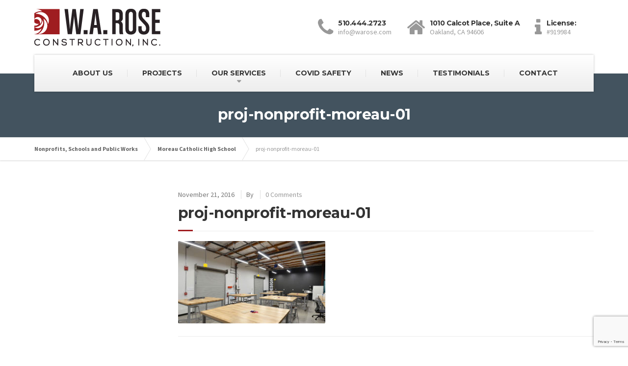

--- FILE ---
content_type: text/html; charset=utf-8
request_url: https://www.google.com/recaptcha/api2/anchor?ar=1&k=6LfPTIcUAAAAAONoVFPFC7bMP1qn35FSxD6Fi3w4&co=aHR0cHM6Ly93YXJvc2UuY29tOjQ0Mw..&hl=en&v=N67nZn4AqZkNcbeMu4prBgzg&size=invisible&anchor-ms=20000&execute-ms=30000&cb=ffukykq895hp
body_size: 48851
content:
<!DOCTYPE HTML><html dir="ltr" lang="en"><head><meta http-equiv="Content-Type" content="text/html; charset=UTF-8">
<meta http-equiv="X-UA-Compatible" content="IE=edge">
<title>reCAPTCHA</title>
<style type="text/css">
/* cyrillic-ext */
@font-face {
  font-family: 'Roboto';
  font-style: normal;
  font-weight: 400;
  font-stretch: 100%;
  src: url(//fonts.gstatic.com/s/roboto/v48/KFO7CnqEu92Fr1ME7kSn66aGLdTylUAMa3GUBHMdazTgWw.woff2) format('woff2');
  unicode-range: U+0460-052F, U+1C80-1C8A, U+20B4, U+2DE0-2DFF, U+A640-A69F, U+FE2E-FE2F;
}
/* cyrillic */
@font-face {
  font-family: 'Roboto';
  font-style: normal;
  font-weight: 400;
  font-stretch: 100%;
  src: url(//fonts.gstatic.com/s/roboto/v48/KFO7CnqEu92Fr1ME7kSn66aGLdTylUAMa3iUBHMdazTgWw.woff2) format('woff2');
  unicode-range: U+0301, U+0400-045F, U+0490-0491, U+04B0-04B1, U+2116;
}
/* greek-ext */
@font-face {
  font-family: 'Roboto';
  font-style: normal;
  font-weight: 400;
  font-stretch: 100%;
  src: url(//fonts.gstatic.com/s/roboto/v48/KFO7CnqEu92Fr1ME7kSn66aGLdTylUAMa3CUBHMdazTgWw.woff2) format('woff2');
  unicode-range: U+1F00-1FFF;
}
/* greek */
@font-face {
  font-family: 'Roboto';
  font-style: normal;
  font-weight: 400;
  font-stretch: 100%;
  src: url(//fonts.gstatic.com/s/roboto/v48/KFO7CnqEu92Fr1ME7kSn66aGLdTylUAMa3-UBHMdazTgWw.woff2) format('woff2');
  unicode-range: U+0370-0377, U+037A-037F, U+0384-038A, U+038C, U+038E-03A1, U+03A3-03FF;
}
/* math */
@font-face {
  font-family: 'Roboto';
  font-style: normal;
  font-weight: 400;
  font-stretch: 100%;
  src: url(//fonts.gstatic.com/s/roboto/v48/KFO7CnqEu92Fr1ME7kSn66aGLdTylUAMawCUBHMdazTgWw.woff2) format('woff2');
  unicode-range: U+0302-0303, U+0305, U+0307-0308, U+0310, U+0312, U+0315, U+031A, U+0326-0327, U+032C, U+032F-0330, U+0332-0333, U+0338, U+033A, U+0346, U+034D, U+0391-03A1, U+03A3-03A9, U+03B1-03C9, U+03D1, U+03D5-03D6, U+03F0-03F1, U+03F4-03F5, U+2016-2017, U+2034-2038, U+203C, U+2040, U+2043, U+2047, U+2050, U+2057, U+205F, U+2070-2071, U+2074-208E, U+2090-209C, U+20D0-20DC, U+20E1, U+20E5-20EF, U+2100-2112, U+2114-2115, U+2117-2121, U+2123-214F, U+2190, U+2192, U+2194-21AE, U+21B0-21E5, U+21F1-21F2, U+21F4-2211, U+2213-2214, U+2216-22FF, U+2308-230B, U+2310, U+2319, U+231C-2321, U+2336-237A, U+237C, U+2395, U+239B-23B7, U+23D0, U+23DC-23E1, U+2474-2475, U+25AF, U+25B3, U+25B7, U+25BD, U+25C1, U+25CA, U+25CC, U+25FB, U+266D-266F, U+27C0-27FF, U+2900-2AFF, U+2B0E-2B11, U+2B30-2B4C, U+2BFE, U+3030, U+FF5B, U+FF5D, U+1D400-1D7FF, U+1EE00-1EEFF;
}
/* symbols */
@font-face {
  font-family: 'Roboto';
  font-style: normal;
  font-weight: 400;
  font-stretch: 100%;
  src: url(//fonts.gstatic.com/s/roboto/v48/KFO7CnqEu92Fr1ME7kSn66aGLdTylUAMaxKUBHMdazTgWw.woff2) format('woff2');
  unicode-range: U+0001-000C, U+000E-001F, U+007F-009F, U+20DD-20E0, U+20E2-20E4, U+2150-218F, U+2190, U+2192, U+2194-2199, U+21AF, U+21E6-21F0, U+21F3, U+2218-2219, U+2299, U+22C4-22C6, U+2300-243F, U+2440-244A, U+2460-24FF, U+25A0-27BF, U+2800-28FF, U+2921-2922, U+2981, U+29BF, U+29EB, U+2B00-2BFF, U+4DC0-4DFF, U+FFF9-FFFB, U+10140-1018E, U+10190-1019C, U+101A0, U+101D0-101FD, U+102E0-102FB, U+10E60-10E7E, U+1D2C0-1D2D3, U+1D2E0-1D37F, U+1F000-1F0FF, U+1F100-1F1AD, U+1F1E6-1F1FF, U+1F30D-1F30F, U+1F315, U+1F31C, U+1F31E, U+1F320-1F32C, U+1F336, U+1F378, U+1F37D, U+1F382, U+1F393-1F39F, U+1F3A7-1F3A8, U+1F3AC-1F3AF, U+1F3C2, U+1F3C4-1F3C6, U+1F3CA-1F3CE, U+1F3D4-1F3E0, U+1F3ED, U+1F3F1-1F3F3, U+1F3F5-1F3F7, U+1F408, U+1F415, U+1F41F, U+1F426, U+1F43F, U+1F441-1F442, U+1F444, U+1F446-1F449, U+1F44C-1F44E, U+1F453, U+1F46A, U+1F47D, U+1F4A3, U+1F4B0, U+1F4B3, U+1F4B9, U+1F4BB, U+1F4BF, U+1F4C8-1F4CB, U+1F4D6, U+1F4DA, U+1F4DF, U+1F4E3-1F4E6, U+1F4EA-1F4ED, U+1F4F7, U+1F4F9-1F4FB, U+1F4FD-1F4FE, U+1F503, U+1F507-1F50B, U+1F50D, U+1F512-1F513, U+1F53E-1F54A, U+1F54F-1F5FA, U+1F610, U+1F650-1F67F, U+1F687, U+1F68D, U+1F691, U+1F694, U+1F698, U+1F6AD, U+1F6B2, U+1F6B9-1F6BA, U+1F6BC, U+1F6C6-1F6CF, U+1F6D3-1F6D7, U+1F6E0-1F6EA, U+1F6F0-1F6F3, U+1F6F7-1F6FC, U+1F700-1F7FF, U+1F800-1F80B, U+1F810-1F847, U+1F850-1F859, U+1F860-1F887, U+1F890-1F8AD, U+1F8B0-1F8BB, U+1F8C0-1F8C1, U+1F900-1F90B, U+1F93B, U+1F946, U+1F984, U+1F996, U+1F9E9, U+1FA00-1FA6F, U+1FA70-1FA7C, U+1FA80-1FA89, U+1FA8F-1FAC6, U+1FACE-1FADC, U+1FADF-1FAE9, U+1FAF0-1FAF8, U+1FB00-1FBFF;
}
/* vietnamese */
@font-face {
  font-family: 'Roboto';
  font-style: normal;
  font-weight: 400;
  font-stretch: 100%;
  src: url(//fonts.gstatic.com/s/roboto/v48/KFO7CnqEu92Fr1ME7kSn66aGLdTylUAMa3OUBHMdazTgWw.woff2) format('woff2');
  unicode-range: U+0102-0103, U+0110-0111, U+0128-0129, U+0168-0169, U+01A0-01A1, U+01AF-01B0, U+0300-0301, U+0303-0304, U+0308-0309, U+0323, U+0329, U+1EA0-1EF9, U+20AB;
}
/* latin-ext */
@font-face {
  font-family: 'Roboto';
  font-style: normal;
  font-weight: 400;
  font-stretch: 100%;
  src: url(//fonts.gstatic.com/s/roboto/v48/KFO7CnqEu92Fr1ME7kSn66aGLdTylUAMa3KUBHMdazTgWw.woff2) format('woff2');
  unicode-range: U+0100-02BA, U+02BD-02C5, U+02C7-02CC, U+02CE-02D7, U+02DD-02FF, U+0304, U+0308, U+0329, U+1D00-1DBF, U+1E00-1E9F, U+1EF2-1EFF, U+2020, U+20A0-20AB, U+20AD-20C0, U+2113, U+2C60-2C7F, U+A720-A7FF;
}
/* latin */
@font-face {
  font-family: 'Roboto';
  font-style: normal;
  font-weight: 400;
  font-stretch: 100%;
  src: url(//fonts.gstatic.com/s/roboto/v48/KFO7CnqEu92Fr1ME7kSn66aGLdTylUAMa3yUBHMdazQ.woff2) format('woff2');
  unicode-range: U+0000-00FF, U+0131, U+0152-0153, U+02BB-02BC, U+02C6, U+02DA, U+02DC, U+0304, U+0308, U+0329, U+2000-206F, U+20AC, U+2122, U+2191, U+2193, U+2212, U+2215, U+FEFF, U+FFFD;
}
/* cyrillic-ext */
@font-face {
  font-family: 'Roboto';
  font-style: normal;
  font-weight: 500;
  font-stretch: 100%;
  src: url(//fonts.gstatic.com/s/roboto/v48/KFO7CnqEu92Fr1ME7kSn66aGLdTylUAMa3GUBHMdazTgWw.woff2) format('woff2');
  unicode-range: U+0460-052F, U+1C80-1C8A, U+20B4, U+2DE0-2DFF, U+A640-A69F, U+FE2E-FE2F;
}
/* cyrillic */
@font-face {
  font-family: 'Roboto';
  font-style: normal;
  font-weight: 500;
  font-stretch: 100%;
  src: url(//fonts.gstatic.com/s/roboto/v48/KFO7CnqEu92Fr1ME7kSn66aGLdTylUAMa3iUBHMdazTgWw.woff2) format('woff2');
  unicode-range: U+0301, U+0400-045F, U+0490-0491, U+04B0-04B1, U+2116;
}
/* greek-ext */
@font-face {
  font-family: 'Roboto';
  font-style: normal;
  font-weight: 500;
  font-stretch: 100%;
  src: url(//fonts.gstatic.com/s/roboto/v48/KFO7CnqEu92Fr1ME7kSn66aGLdTylUAMa3CUBHMdazTgWw.woff2) format('woff2');
  unicode-range: U+1F00-1FFF;
}
/* greek */
@font-face {
  font-family: 'Roboto';
  font-style: normal;
  font-weight: 500;
  font-stretch: 100%;
  src: url(//fonts.gstatic.com/s/roboto/v48/KFO7CnqEu92Fr1ME7kSn66aGLdTylUAMa3-UBHMdazTgWw.woff2) format('woff2');
  unicode-range: U+0370-0377, U+037A-037F, U+0384-038A, U+038C, U+038E-03A1, U+03A3-03FF;
}
/* math */
@font-face {
  font-family: 'Roboto';
  font-style: normal;
  font-weight: 500;
  font-stretch: 100%;
  src: url(//fonts.gstatic.com/s/roboto/v48/KFO7CnqEu92Fr1ME7kSn66aGLdTylUAMawCUBHMdazTgWw.woff2) format('woff2');
  unicode-range: U+0302-0303, U+0305, U+0307-0308, U+0310, U+0312, U+0315, U+031A, U+0326-0327, U+032C, U+032F-0330, U+0332-0333, U+0338, U+033A, U+0346, U+034D, U+0391-03A1, U+03A3-03A9, U+03B1-03C9, U+03D1, U+03D5-03D6, U+03F0-03F1, U+03F4-03F5, U+2016-2017, U+2034-2038, U+203C, U+2040, U+2043, U+2047, U+2050, U+2057, U+205F, U+2070-2071, U+2074-208E, U+2090-209C, U+20D0-20DC, U+20E1, U+20E5-20EF, U+2100-2112, U+2114-2115, U+2117-2121, U+2123-214F, U+2190, U+2192, U+2194-21AE, U+21B0-21E5, U+21F1-21F2, U+21F4-2211, U+2213-2214, U+2216-22FF, U+2308-230B, U+2310, U+2319, U+231C-2321, U+2336-237A, U+237C, U+2395, U+239B-23B7, U+23D0, U+23DC-23E1, U+2474-2475, U+25AF, U+25B3, U+25B7, U+25BD, U+25C1, U+25CA, U+25CC, U+25FB, U+266D-266F, U+27C0-27FF, U+2900-2AFF, U+2B0E-2B11, U+2B30-2B4C, U+2BFE, U+3030, U+FF5B, U+FF5D, U+1D400-1D7FF, U+1EE00-1EEFF;
}
/* symbols */
@font-face {
  font-family: 'Roboto';
  font-style: normal;
  font-weight: 500;
  font-stretch: 100%;
  src: url(//fonts.gstatic.com/s/roboto/v48/KFO7CnqEu92Fr1ME7kSn66aGLdTylUAMaxKUBHMdazTgWw.woff2) format('woff2');
  unicode-range: U+0001-000C, U+000E-001F, U+007F-009F, U+20DD-20E0, U+20E2-20E4, U+2150-218F, U+2190, U+2192, U+2194-2199, U+21AF, U+21E6-21F0, U+21F3, U+2218-2219, U+2299, U+22C4-22C6, U+2300-243F, U+2440-244A, U+2460-24FF, U+25A0-27BF, U+2800-28FF, U+2921-2922, U+2981, U+29BF, U+29EB, U+2B00-2BFF, U+4DC0-4DFF, U+FFF9-FFFB, U+10140-1018E, U+10190-1019C, U+101A0, U+101D0-101FD, U+102E0-102FB, U+10E60-10E7E, U+1D2C0-1D2D3, U+1D2E0-1D37F, U+1F000-1F0FF, U+1F100-1F1AD, U+1F1E6-1F1FF, U+1F30D-1F30F, U+1F315, U+1F31C, U+1F31E, U+1F320-1F32C, U+1F336, U+1F378, U+1F37D, U+1F382, U+1F393-1F39F, U+1F3A7-1F3A8, U+1F3AC-1F3AF, U+1F3C2, U+1F3C4-1F3C6, U+1F3CA-1F3CE, U+1F3D4-1F3E0, U+1F3ED, U+1F3F1-1F3F3, U+1F3F5-1F3F7, U+1F408, U+1F415, U+1F41F, U+1F426, U+1F43F, U+1F441-1F442, U+1F444, U+1F446-1F449, U+1F44C-1F44E, U+1F453, U+1F46A, U+1F47D, U+1F4A3, U+1F4B0, U+1F4B3, U+1F4B9, U+1F4BB, U+1F4BF, U+1F4C8-1F4CB, U+1F4D6, U+1F4DA, U+1F4DF, U+1F4E3-1F4E6, U+1F4EA-1F4ED, U+1F4F7, U+1F4F9-1F4FB, U+1F4FD-1F4FE, U+1F503, U+1F507-1F50B, U+1F50D, U+1F512-1F513, U+1F53E-1F54A, U+1F54F-1F5FA, U+1F610, U+1F650-1F67F, U+1F687, U+1F68D, U+1F691, U+1F694, U+1F698, U+1F6AD, U+1F6B2, U+1F6B9-1F6BA, U+1F6BC, U+1F6C6-1F6CF, U+1F6D3-1F6D7, U+1F6E0-1F6EA, U+1F6F0-1F6F3, U+1F6F7-1F6FC, U+1F700-1F7FF, U+1F800-1F80B, U+1F810-1F847, U+1F850-1F859, U+1F860-1F887, U+1F890-1F8AD, U+1F8B0-1F8BB, U+1F8C0-1F8C1, U+1F900-1F90B, U+1F93B, U+1F946, U+1F984, U+1F996, U+1F9E9, U+1FA00-1FA6F, U+1FA70-1FA7C, U+1FA80-1FA89, U+1FA8F-1FAC6, U+1FACE-1FADC, U+1FADF-1FAE9, U+1FAF0-1FAF8, U+1FB00-1FBFF;
}
/* vietnamese */
@font-face {
  font-family: 'Roboto';
  font-style: normal;
  font-weight: 500;
  font-stretch: 100%;
  src: url(//fonts.gstatic.com/s/roboto/v48/KFO7CnqEu92Fr1ME7kSn66aGLdTylUAMa3OUBHMdazTgWw.woff2) format('woff2');
  unicode-range: U+0102-0103, U+0110-0111, U+0128-0129, U+0168-0169, U+01A0-01A1, U+01AF-01B0, U+0300-0301, U+0303-0304, U+0308-0309, U+0323, U+0329, U+1EA0-1EF9, U+20AB;
}
/* latin-ext */
@font-face {
  font-family: 'Roboto';
  font-style: normal;
  font-weight: 500;
  font-stretch: 100%;
  src: url(//fonts.gstatic.com/s/roboto/v48/KFO7CnqEu92Fr1ME7kSn66aGLdTylUAMa3KUBHMdazTgWw.woff2) format('woff2');
  unicode-range: U+0100-02BA, U+02BD-02C5, U+02C7-02CC, U+02CE-02D7, U+02DD-02FF, U+0304, U+0308, U+0329, U+1D00-1DBF, U+1E00-1E9F, U+1EF2-1EFF, U+2020, U+20A0-20AB, U+20AD-20C0, U+2113, U+2C60-2C7F, U+A720-A7FF;
}
/* latin */
@font-face {
  font-family: 'Roboto';
  font-style: normal;
  font-weight: 500;
  font-stretch: 100%;
  src: url(//fonts.gstatic.com/s/roboto/v48/KFO7CnqEu92Fr1ME7kSn66aGLdTylUAMa3yUBHMdazQ.woff2) format('woff2');
  unicode-range: U+0000-00FF, U+0131, U+0152-0153, U+02BB-02BC, U+02C6, U+02DA, U+02DC, U+0304, U+0308, U+0329, U+2000-206F, U+20AC, U+2122, U+2191, U+2193, U+2212, U+2215, U+FEFF, U+FFFD;
}
/* cyrillic-ext */
@font-face {
  font-family: 'Roboto';
  font-style: normal;
  font-weight: 900;
  font-stretch: 100%;
  src: url(//fonts.gstatic.com/s/roboto/v48/KFO7CnqEu92Fr1ME7kSn66aGLdTylUAMa3GUBHMdazTgWw.woff2) format('woff2');
  unicode-range: U+0460-052F, U+1C80-1C8A, U+20B4, U+2DE0-2DFF, U+A640-A69F, U+FE2E-FE2F;
}
/* cyrillic */
@font-face {
  font-family: 'Roboto';
  font-style: normal;
  font-weight: 900;
  font-stretch: 100%;
  src: url(//fonts.gstatic.com/s/roboto/v48/KFO7CnqEu92Fr1ME7kSn66aGLdTylUAMa3iUBHMdazTgWw.woff2) format('woff2');
  unicode-range: U+0301, U+0400-045F, U+0490-0491, U+04B0-04B1, U+2116;
}
/* greek-ext */
@font-face {
  font-family: 'Roboto';
  font-style: normal;
  font-weight: 900;
  font-stretch: 100%;
  src: url(//fonts.gstatic.com/s/roboto/v48/KFO7CnqEu92Fr1ME7kSn66aGLdTylUAMa3CUBHMdazTgWw.woff2) format('woff2');
  unicode-range: U+1F00-1FFF;
}
/* greek */
@font-face {
  font-family: 'Roboto';
  font-style: normal;
  font-weight: 900;
  font-stretch: 100%;
  src: url(//fonts.gstatic.com/s/roboto/v48/KFO7CnqEu92Fr1ME7kSn66aGLdTylUAMa3-UBHMdazTgWw.woff2) format('woff2');
  unicode-range: U+0370-0377, U+037A-037F, U+0384-038A, U+038C, U+038E-03A1, U+03A3-03FF;
}
/* math */
@font-face {
  font-family: 'Roboto';
  font-style: normal;
  font-weight: 900;
  font-stretch: 100%;
  src: url(//fonts.gstatic.com/s/roboto/v48/KFO7CnqEu92Fr1ME7kSn66aGLdTylUAMawCUBHMdazTgWw.woff2) format('woff2');
  unicode-range: U+0302-0303, U+0305, U+0307-0308, U+0310, U+0312, U+0315, U+031A, U+0326-0327, U+032C, U+032F-0330, U+0332-0333, U+0338, U+033A, U+0346, U+034D, U+0391-03A1, U+03A3-03A9, U+03B1-03C9, U+03D1, U+03D5-03D6, U+03F0-03F1, U+03F4-03F5, U+2016-2017, U+2034-2038, U+203C, U+2040, U+2043, U+2047, U+2050, U+2057, U+205F, U+2070-2071, U+2074-208E, U+2090-209C, U+20D0-20DC, U+20E1, U+20E5-20EF, U+2100-2112, U+2114-2115, U+2117-2121, U+2123-214F, U+2190, U+2192, U+2194-21AE, U+21B0-21E5, U+21F1-21F2, U+21F4-2211, U+2213-2214, U+2216-22FF, U+2308-230B, U+2310, U+2319, U+231C-2321, U+2336-237A, U+237C, U+2395, U+239B-23B7, U+23D0, U+23DC-23E1, U+2474-2475, U+25AF, U+25B3, U+25B7, U+25BD, U+25C1, U+25CA, U+25CC, U+25FB, U+266D-266F, U+27C0-27FF, U+2900-2AFF, U+2B0E-2B11, U+2B30-2B4C, U+2BFE, U+3030, U+FF5B, U+FF5D, U+1D400-1D7FF, U+1EE00-1EEFF;
}
/* symbols */
@font-face {
  font-family: 'Roboto';
  font-style: normal;
  font-weight: 900;
  font-stretch: 100%;
  src: url(//fonts.gstatic.com/s/roboto/v48/KFO7CnqEu92Fr1ME7kSn66aGLdTylUAMaxKUBHMdazTgWw.woff2) format('woff2');
  unicode-range: U+0001-000C, U+000E-001F, U+007F-009F, U+20DD-20E0, U+20E2-20E4, U+2150-218F, U+2190, U+2192, U+2194-2199, U+21AF, U+21E6-21F0, U+21F3, U+2218-2219, U+2299, U+22C4-22C6, U+2300-243F, U+2440-244A, U+2460-24FF, U+25A0-27BF, U+2800-28FF, U+2921-2922, U+2981, U+29BF, U+29EB, U+2B00-2BFF, U+4DC0-4DFF, U+FFF9-FFFB, U+10140-1018E, U+10190-1019C, U+101A0, U+101D0-101FD, U+102E0-102FB, U+10E60-10E7E, U+1D2C0-1D2D3, U+1D2E0-1D37F, U+1F000-1F0FF, U+1F100-1F1AD, U+1F1E6-1F1FF, U+1F30D-1F30F, U+1F315, U+1F31C, U+1F31E, U+1F320-1F32C, U+1F336, U+1F378, U+1F37D, U+1F382, U+1F393-1F39F, U+1F3A7-1F3A8, U+1F3AC-1F3AF, U+1F3C2, U+1F3C4-1F3C6, U+1F3CA-1F3CE, U+1F3D4-1F3E0, U+1F3ED, U+1F3F1-1F3F3, U+1F3F5-1F3F7, U+1F408, U+1F415, U+1F41F, U+1F426, U+1F43F, U+1F441-1F442, U+1F444, U+1F446-1F449, U+1F44C-1F44E, U+1F453, U+1F46A, U+1F47D, U+1F4A3, U+1F4B0, U+1F4B3, U+1F4B9, U+1F4BB, U+1F4BF, U+1F4C8-1F4CB, U+1F4D6, U+1F4DA, U+1F4DF, U+1F4E3-1F4E6, U+1F4EA-1F4ED, U+1F4F7, U+1F4F9-1F4FB, U+1F4FD-1F4FE, U+1F503, U+1F507-1F50B, U+1F50D, U+1F512-1F513, U+1F53E-1F54A, U+1F54F-1F5FA, U+1F610, U+1F650-1F67F, U+1F687, U+1F68D, U+1F691, U+1F694, U+1F698, U+1F6AD, U+1F6B2, U+1F6B9-1F6BA, U+1F6BC, U+1F6C6-1F6CF, U+1F6D3-1F6D7, U+1F6E0-1F6EA, U+1F6F0-1F6F3, U+1F6F7-1F6FC, U+1F700-1F7FF, U+1F800-1F80B, U+1F810-1F847, U+1F850-1F859, U+1F860-1F887, U+1F890-1F8AD, U+1F8B0-1F8BB, U+1F8C0-1F8C1, U+1F900-1F90B, U+1F93B, U+1F946, U+1F984, U+1F996, U+1F9E9, U+1FA00-1FA6F, U+1FA70-1FA7C, U+1FA80-1FA89, U+1FA8F-1FAC6, U+1FACE-1FADC, U+1FADF-1FAE9, U+1FAF0-1FAF8, U+1FB00-1FBFF;
}
/* vietnamese */
@font-face {
  font-family: 'Roboto';
  font-style: normal;
  font-weight: 900;
  font-stretch: 100%;
  src: url(//fonts.gstatic.com/s/roboto/v48/KFO7CnqEu92Fr1ME7kSn66aGLdTylUAMa3OUBHMdazTgWw.woff2) format('woff2');
  unicode-range: U+0102-0103, U+0110-0111, U+0128-0129, U+0168-0169, U+01A0-01A1, U+01AF-01B0, U+0300-0301, U+0303-0304, U+0308-0309, U+0323, U+0329, U+1EA0-1EF9, U+20AB;
}
/* latin-ext */
@font-face {
  font-family: 'Roboto';
  font-style: normal;
  font-weight: 900;
  font-stretch: 100%;
  src: url(//fonts.gstatic.com/s/roboto/v48/KFO7CnqEu92Fr1ME7kSn66aGLdTylUAMa3KUBHMdazTgWw.woff2) format('woff2');
  unicode-range: U+0100-02BA, U+02BD-02C5, U+02C7-02CC, U+02CE-02D7, U+02DD-02FF, U+0304, U+0308, U+0329, U+1D00-1DBF, U+1E00-1E9F, U+1EF2-1EFF, U+2020, U+20A0-20AB, U+20AD-20C0, U+2113, U+2C60-2C7F, U+A720-A7FF;
}
/* latin */
@font-face {
  font-family: 'Roboto';
  font-style: normal;
  font-weight: 900;
  font-stretch: 100%;
  src: url(//fonts.gstatic.com/s/roboto/v48/KFO7CnqEu92Fr1ME7kSn66aGLdTylUAMa3yUBHMdazQ.woff2) format('woff2');
  unicode-range: U+0000-00FF, U+0131, U+0152-0153, U+02BB-02BC, U+02C6, U+02DA, U+02DC, U+0304, U+0308, U+0329, U+2000-206F, U+20AC, U+2122, U+2191, U+2193, U+2212, U+2215, U+FEFF, U+FFFD;
}

</style>
<link rel="stylesheet" type="text/css" href="https://www.gstatic.com/recaptcha/releases/N67nZn4AqZkNcbeMu4prBgzg/styles__ltr.css">
<script nonce="HXiAwxMxUZ2Eu1bTy--yRg" type="text/javascript">window['__recaptcha_api'] = 'https://www.google.com/recaptcha/api2/';</script>
<script type="text/javascript" src="https://www.gstatic.com/recaptcha/releases/N67nZn4AqZkNcbeMu4prBgzg/recaptcha__en.js" nonce="HXiAwxMxUZ2Eu1bTy--yRg">
      
    </script></head>
<body><div id="rc-anchor-alert" class="rc-anchor-alert"></div>
<input type="hidden" id="recaptcha-token" value="[base64]">
<script type="text/javascript" nonce="HXiAwxMxUZ2Eu1bTy--yRg">
      recaptcha.anchor.Main.init("[\x22ainput\x22,[\x22bgdata\x22,\x22\x22,\[base64]/[base64]/[base64]/[base64]/[base64]/UltsKytdPUU6KEU8MjA0OD9SW2wrK109RT4+NnwxOTI6KChFJjY0NTEyKT09NTUyOTYmJk0rMTxjLmxlbmd0aCYmKGMuY2hhckNvZGVBdChNKzEpJjY0NTEyKT09NTYzMjA/[base64]/[base64]/[base64]/[base64]/[base64]/[base64]/[base64]\x22,\[base64]\x22,\x22wrN4H8Khwp/CrhMcX8Ovw7EzwqfDqwbCmsOlPcKlE8OpOU/DsT/CiMOKw7zCowQwecOpw4LCl8O2LXXDusOrwrcTwpjDlsOXEsOSw6jCq8KtwqXCrMOvw47Cq8OHa8OCw6/Dr1FmIkHCtMKpw5TDosOtISY1A8K1Zkx/wq8ww6rDqMOGwrPCo2zCn1IDw6lfM8KaKcO6QMKLwoI6w7bDsWsww7lMw4XClMKvw6omw4xbwqbDusKhWjgEwqRzPMK9RMOvdMO4eDTDnTQ5SsOxwo7CtMO9wr0qwowYwrBewrF+wrUhb0fDhg5jUinCosKKw5EjBcOXwroGw5LCozbCtQpxw4nCuMOqwpM7w4c/GsOMwps5NVNHccKhSBzDlzLCp8Omwr5Kwp1kwo/Ck0jCsjYUTkATMsO/w63Cu8OWwr1Nen8Uw5sVJhLDiVEla3Eow6Ncw4cZDMK2MMKHBXjCvcKYe8OVDMKQcGjDiWJVLRYowpVMwqI/[base64]/ChcKkYnU2wpBzC8OqBW0TD8KJM8O1w4nDjcKmw4HClMOYF8KQeChBw6jCs8Kjw6hswr/DrXLCgsOYwpvCt1nCsD7DtFwiw5XCr0VFw5nCsRzDuFJ7wqfDh0PDnMOYdU/CncO3wpBza8K5MForEsKRw5R9w53Dp8KZw5jCgRsrb8O0w67DlcKJwqxCwpAxVMK5WVXDr0vDksKXwp/Cu8KAwpZVwonDim/CsB/CssK+w5BofnFITnHCln7CvBPCscKpwqbDqcORDsOFfsOzwpkqAcKLwoB7w6FlwpBKwoJ6K8Oaw6rCkjHCvMKtcWcgNcKFwobDmQdNwpNJW8KTEsONVSzCkXFcMEPCiSR/w4Yhe8KuA8KHw7bDqX3CvRLDpMKrf8OfwrDCtVjCuEzCoHPCpypKAMKmwr/CjBEVwqFPw5nCh0dQPkwqFD8rwpzDswPDr8OHWhjCqcOeSBRswqItwqZawp9wwpXDrEwZw5nDhAHCj8ODHlvCoC0TwqjChAwLJ1TCryswYMOCUkbCkFk7w4rDusKZwogDZVLCu0MbAMKgC8O/wrDDmBTCqHrDr8O4VMKuw57ChcOrw4BvBQ/DucKOWsKxw5BlNMONw7c8wqrCi8KMOsKPw5Uww6Elb8OrZFDCo8OIwp9Tw5zCnMKew6nDl8OIORXDjsKCLwvCtXPCg1bChMKZw58yasOfbHhPDiN4N2gzw4PCsQkDwrXDn0zDksORwr40w5XCs10/BxnDjWkDO3XDmzwRw5wpFjPCvsO4wp3CmTR6w45jw5LDt8KOwrPCmWHCt8OpwqEZwpTCr8OITsKkAA8kw5E3NMKTQsOLZiZqKcKRwrnCkD3Cn3lVw5xgA8Kmw5TDq8OAw7xzbcOBw6zCqQzCukkScEQ/wrl8JFvCgsKbw7pmaz5sb1sZwopuwq0WOcKTKgdtwoppw45EYxbDmsOlwrdlw5LDqlB3U8Ole1xSAMOfw6PDlsOWFcOMLMOVecKMw4tIDWhYwqZaITXCki/CvsKUw5YywqsCwpMScHvCgMKbWzBsworDkMKUwq05wpfDpsOJw4hiN0QQw64qw6rCn8OsX8OnwpddV8Kuw6oWL8Osw5RJbW7Cvn/CvWTCrsKkY8OBw4jCgBlQw7E7w6s7wqpEw51sw752wrlQw6LCgz/CpADCtibCnkRawp1URsKzwqV0IBUdNxYuw6ZPwooZwoTCv0RwXMKMS8KCRsOaw7zDq1FpLcOfwpbCksKXw4zCsMKdw7HCp2xAwpAgTz7CocKjw5pxFcKcdENQwoU5QMO5wonDk00twofCsE/DksO0wqcIUhHCnsK6wqsUfzHCkMOkF8ORaMOBw6IVw6UfNRbCm8OLAMOvHsOKGnvDoXksw4PCucO0KEHCjUbCtTFJw5/DijZbAsOdJcORwoXCr14Lw4jDmh7Do2LCgXPDrl/Cvi7Cn8KywpcKBMKGfHrCqRPCv8O4f8OqUnLDtnnCoWfDqAPCgcO8enlqwq1ow5zDmsKkwq7DgT/[base64]/[base64]/DosORNsKbwoxBwrTDsMOHwr7Dv8K3B3vDgsOEAGvDvMKCwo7CjcK8bTLCvcKxX8KSwq1pwo7DhcKkUzXCgHg8SsKVwoHCjwTCkkhiQVvDhcO5Q1PCnnTCrsOkBAEQPU/Dm0HCs8K+fTrDt3bCuMK0DsKGwoNQw7DCmMOJwqVtwq7DtxxCwqTCpUzCqgPDmcO5w4IFURzCtsKcw5DCoBTDtcK5KsOdwpNLA8OHHF/[base64]/Dg8KuAlHCqBBneD/DhDjCg1XCrMKmYsKIcWHDoA5fQcKKwpfDncKTw7JrCUs6woVDfiTCnkhEwpFcwqxPwqfCsyfDsMORwpzDnWHDil1/wqDDtsKUesK/[base64]/DqFhwMj/[base64]/[base64]/w7Acwox2w69zw4Mjw6vDikXDgcKPEsK1Okc6WsO2wpF+QMOhHFpje8OCQy7CpzAqwo1+T8O6KkrDuwfCssK9OcOLwrnDtTzDmj/[base64]/[base64]/CscOHw7cJPUfDlzFbw67Du8OmU8O6wqHDkGPCgDhHwoAXwpxgMMO4w43CncKjaRtfeTTDpTAPw6vDmsKdwqViZUTClWwEw4UuYMOLwqrDh0paw6ktQMOIwqNYwoFxT35Uwow+cDwBVW7CkcO3w51qw7fCkHQ5NsKCYsOHwrJhAEPDnho/wqczG8OKw611PG/[base64]/WMKew7INwoUnNMOMwr3CtcKKS1jDhsKYw4vCmMK6w5xewqwiT24Vwr7DgzwJLcOkY8K6dMOIw48/czjCq0haW0UFwqDCl8KSw45tUsKzNShKCFs4fMODVVVvMMOZC8OFKl5BWsOqw7bDv8KowqzCgMOWSTDDgMO4w4bCsw9AwqlBwpzDoiPDpkLDlcOmw7PCrnU7fUlBwp1PIRfDuErCnHRTHlJ3T8KQWcKNwrLCkUITGhfCucKKw4jDhw/Do8Odw6zChxkAw652YMOwJip8QMOEeMOfw4vCgw/CqXEeKHbCgMKbIGZ/cWpgw6nDoMO2EcOCw6Aaw5oXOnxhOsKsG8K2w4rDkMKsMcKXwpMSwqnDtQLCtcOzw7DDnHobw4E3w4nDhsKeLWQiM8OiGsO9LMOXwqslw7oNdnrDrXcODcKbwo0gw4PCtAnCglHDvzTCnMO9wrHCvMOGdCkpecOnw67DjsOJwozCvsK1MT/Ci2nDscOhJsOaw7RXwoTCtsOnwq5QwrNTVB8Ww4/Ck8OMJ8OJw4dgwqLDrnrClTfCmMO/w4fDj8O1V8K4w6EYwpjCqcOCwqVOwoPDhgPCvzTCqH1LwqzCvkrDrxpgTcOwRsKkw70Owo7DssOiE8OhTHcuKcOhw4bCq8OEw7bDgcOCw4vCncOEZsKjED/Dk0XDk8KpwojCn8OZw6XCl8KvJ8K6w4MPfm1qDXTDu8O+K8OowpJyw6Qmw6vDgMKcw4MFwr7Di8K5SsOZw5N/w49gHsOcDEPDuDXCqiJCwrXClsOkTh/CoAwcKEnDhsK2QsOQw4ppw4PDg8KuBgBjecOcI0txaMOlVWXDpSFtw5zCnnptwoPCkiTCkyQHwpQ6wrPDp8Oaw5TClAEKdcOWQ8KzUCVHdivDmwzCoMOwwpnDnj9uwo/DhsKyJcOcLMOEYcOAwoTCqz/[base64]/w7TCrkzDulTCgsOVw7HCtTo8Vl/DmMOlwrVcwoVcFcOBARXCk8OewprDkEFRJXvDi8K7w5JZTQHCtsO4wq0Aw7DDnsOdInJdQ8Ogw5hhworCkMOyHMKbwqbCusKXw4QbbDtOw4bDjjvCh8KbwrXCl8KkLsKPwqHCmxlPw7PCk1I1wp/[base64]/w4rCiA1OwpdsNRTCvhXDucOjwqHCrBPDkArClcK5wqXDmsKww5DDjz4SUMOibcKXHTjDtjzDgGfDlMOkaDfCvytWwqdfw7TDv8KsBnEHwr0yw4nDgGDDonfDhB7CosOLRhrCoU02JkkHw6Jqw7rCocKxfwxyw4IlLXR0ak8/ATnDhsKGwprDt1zDj2lOFTMbwrHCqUXDqgbCnsKXKEDDvsKPTQTDpMK0bykjIQp3IlpNO2/[base64]/[base64]/[base64]/[base64]/GcKkdn7CtWvDs8KZOMKDwrvDjcOLBcKAbMKTLj0Aw7d1w7zCpz5LM8OUw7c8wo7Cs8KfFwjDrcKTwrVzDVjCgQZfwrjCgg/DssOGDMOBW8O5fsO4AmbDv0IEF8K0SMOywrTDn2lOPsONw7pGKRrDu8O1wo/Dn8O8MHJ1wpjCgFXDvgAbw413wollwrvDgQosw7Bdw7FBw7bDncK5woFdSDx0ZFEKLyLCpiLCnsO6wrMhw7hTBcOKwrluWhZ0w7Qow6vDncKEwrRrLnzDhsKWKcOjccKEw4rDlsOwPWvCtjs3FMK4Y8ONw5fCpiQoCn1/G8OGdMKgIsKkw5o1wp3CjMKRcgfCpMKOw5hHwqwLwqnCkRs8wqgsZSJvw4fChF10OEEBwqLCgHA6OE/CosODEDvDgsOfwqYtw74UUMO6Yj1pfMOqJFlbw41/wqZow4rCksO3woAPMSBEwo1nNcOuwr3DjHt8diRKw6cJOCnChsKYwodswpItwrfDi8Kuw4E5wqp5wrnDmcOdw4zDsFfCoMK9MiQ2GF1Rw5VHwro5AMOGw47DqwYxfBDChcKTwqhEw68dZMK9wrh2R3XDgAVPwp5wwrXCsgjDiQYsw4LDpyjCvD/[base64]/w7HDsx7CgMKvecO9fXcPGUHDsiHCssKZfcKCO8KGPGdAZx1Iw6M2w4DCrcKOEcOpMMKBw7tPWAF3wod+dT7DghMdNwfDsx7Dl8KXw4DDqsKmw4J9BBXDlcKwwr/[base64]/QMO0wrDDsMKrwqHCv1DCrXbCmcKCw53CpnNpR8OvfMOaaQxZd8O8w7skwqY9EVXDu8KYFQxMdMOlwrbCgxA8w7xvL1cFanbCtlrCosKtw6PDucOKMVDDisK5w4zDm8OrMAJsFG3CvcOgVF/CsyURw6New69HEHbDocKewp5RF085B8K4w5YdD8Kqw6YpMm1jPi3Dm1EPWsOwwoh+woLCuGLCpcOcwoVEYcKlYGFSLV4SwqrDosOKe8Kdw4HDmWVkS3HCimMrwrlVw5vCg0l7VjFNwo/CtR0EeVIdEsOxO8OXw5Y3w6TDnx/DsEpgw53DpC8Cw6XChwcaHcOxwp13w5PDpcOgw77CtsKQG8Ovw4vDt1cOw5Faw75SB8OFFsOOwoYrYMOiwoUfwrpDQcOSw7oNNRLCisO7wr8qw5I8acKkD8OrwqvCmMOyXxJFXgrCmyDCiwPDvMK8WsOjwr/DtcOxIhNFPx7CiUAmEzZiHMKRw5s6wpIdUCk8E8ORwqU4BsKgwqF3asOMw6YLw4/ClBnDpwx/BcKCwrPDoMKmw5LDncK/w5DCqMODwoPDnMKKwpEVw5M2VMKTXMKqwpIaw4DCogIKIUckA8OCIwRuS8OUO3nDpRhjRUsJwoLCnsOTw7nCscKkWMOVfMKHJiBDw5BhwoHCiU9iRMKHXXzCmHTCmcKOPm/Cv8OXKcOfYV9iMsOwE8O0OHzDuDRgwrNuwpMjQcOHwpPCn8KTwrHCrMOPw5Eiwphkw5rCmjrCqsOFwoTCohLCsMOgwrUSe8KNORzCjsOgVMKwbcOVw7DCsynDtcOma8KTNRgqw7fCq8KHw5AZG8KLw5fCvRbDkcKGJ8Kew4F8w6/CssO9wqPCmiQbw4s7w5DCp8OkP8Kww53CocK4bcOUNxFdw7lJwo5pwqzDlzzCp8OzKSpIw7fDh8KiTBEWw43CusOmw7Enw43Dn8Opwp/DrixvLnTCjwkTw6nDpcO/[base64]/Cn8Otw6DCosKcwrDCgSwewq8/w5PDrBLDq8O+VHFXPGQlw6QAVcOhw5JSXF/DtMOWwqHDtE9hPcO2JcKnw5kjw7otLcOADATDqBQUZcOsw5cDwpgBYCB9w4ZIMlvCihDChMKXw59CT8K+fHTCuMOcw7PClVjCrsO0w6bDusO6e8KlflLClMKcwqHCmhILfU3Dk0XDqh/CoMKXWFtbX8K2eMO1DG8qIBo3w5JjSBDDgUR9AVttDsOLewfClsOaw4/DiAxELMKId3nCqxrDscKUBDdBwo40NVTCnUEZw6TDui3Di8KxeyTCk8ODw5xgO8OwB8OnR23ClzYjwoTDgB/CrMKQw7PDk8K+MBpqwpJuw5gNB8KkF8OEwrfCqkVpw53DpWx4w4bDnR/ChGAiwo8PP8OrUcO0wow+KTHDuCAGCMK9JXLCjsKxw6lDwpxsw7UiwojDosKxw47DjnnChVl5LsOmVnZwbWDDh0Bsw73DmBjCh8KTBz89wo4PLXEDw6/ChMOYfW/Cm3EHb8ODEsKENMKCYMORwqtWwp7DswUfDXjDvWHDt3/[base64]/w5lDwozCsVbCq08XTcKWw6x4w6tLE1VYwqF8wqrDpMO/[base64]/[base64]/CgcKsE8OmworDgmLDrsKjbsOoCWh7RDwXMcObwrXCmFvChsOYLMO0wpvCowHDjMOSw4w4wqIww6UxC8KQJAzCtcKww6DCocOBwqsFw7sAfATCgyFBGcOGw6zCsHvDo8OhbsOiRcKkw7tfw6XDtC/DnAtYY8KOY8O+CW9fH8K8O8OWwrkYOMO5QnzDgsKxw6bDlsK3MkjDjk8MT8Kib3vDnMOJw5Ugw7RtBRU/[base64]/DhA/[base64]/DjFhqWkTDmcKTwqZrMyrCuWHDvVfDoMOfacO9ecO+wq1SJMKjOMKFw7gawrLDh1Z/[base64]/[base64]/CgcOLwp7Di1MWD8OkwolawpYnwoZqwrgRw6lywoN3HFhtAsKGWMKSw7VUY8Kpwr7DvsKnw6jDtMKZQ8KxJQPDpMKfXgxjI8O2OBTDq8KmbsO3Bhx0FMKTWmI1wrbCvDEtV8KhwqMrw7/CnMOSwrnCsMKzw6bCkR7CgAbCtsK3OQsgRSB8wprCl1PDsHnCggXClcKbw7QwwoUjw6hwUn9QahXCvVotw7MLw4ZWw4LDlCvDnzfDtcKZOm56w5DDkcOHw6HCviXCtMKFVMOJw4RVwrwdbBtzfcKtw53DlcOrwp/Cs8KSPMKdTDPClT5zw6TCrsOqGMKDwr1Iwrd6EsOMwoF8ZF/DpcOOw7JjY8KpTGPCvcKIChJyLSUSemDDp3t3ahvDh8KwMBNze8KQDMKMw4jCpXDDlsOIw4Ixw6PCsTLCi8KuE2TCrcOBXsKZEEvDmGfDgGo7wqZ1w49YwpLCilbDicKnRF/[base64]/[base64]/[base64]/wrwcw6bDvFF4w4jCoMO+V8OKFTwISgd0w4HDjznCgW57WUvDpMO2R8KMw5ovw4BDH8K1wrjDn1/ClxFnw70wcsOJRMKXw4LCj1RfwqdgYjzDnsKzw6/DnG7DqMOPwoRpw6keO0/CkykDV0HCjFHDvsKLQcOzN8KdwrrCicKhwoBqEMOdwoEWR2bDp8K4EgPCozNiMV/DrsO8wpfDqcOPwpt0woPDtMKlw5NFw4Jbw7RCw5rCsC0Ww7wIwqxSw5IdYcOubsOLRMOjw6ZmGMO7wrR3D8Kow4scwp0UwpIKw7HDgcOgKcOYwrHCjypCw71sw49JGT8jw4zCgsK+wqbDgETCiMORPMOBw481KcORw6V2XWzCqMO+wofCuCnCrMKdKsKiw4/[base64]/Dkk7CrWFjZsKmfml3ZsKtw53CvcO7b2DCoF/DjybChMOjw5wrw4lhX8KYw4nCr8OKwqoPw51vJcOMdV9IwpZ3b2vDgsOXYsOAw5nCkj4GNy7DsSHDn8K/w5/CuMO4wo/Dtxggw5jCk0/[base64]/DkWcRw6nCr3kqw4vDnylxwpIXw6bCqh7Dp2ZeK8KXwrVBLMOLAMKiLcKywrgzw4PCgRTCvsOeImEUKgHDjmjCqiZIwopwSsOuGjx4U8OxwqvCqnxZwohEwpLCsiNqw5TDnWYPfDfCkMO9w5s0UcO2wpzCgsKEwpgMM1vDhEo/P0ohKcO8D214enDCgsKcQD1ZPUtZwoHDvsO3wqXCrcK4cVtKfcK9woo3w4U5w5fDmcO/PxrDvUJWQcOAAzXDlsKufUTDjsOpCMKLw49qwoXDoDPDlHTCozzClyLCrmnDssOvKyEEwpByw5BWUcKDVcKEZH5YKk/CnmTDpUrDhUzDvDXDk8KpwqIMwpzDpMK/Ag7DtTTCj8K+EibCjQDDlMKdw7VZNMKGHmkbw5/CgE/DuznDj8KMV8OVwofDumYYbijCvgnCmEvClj9TYRLDgsK1wokdw7HCusKzIx/CpBh7NXbDu8KkwpLDt3zDt8O0HxXDr8OSG3Bjw6Bgw7bDucK4QUPCiMOpGR0iB8KiIy/CgxnCuMOiAT7Crz8sUsKzwq/[base64]/w6NBUhTCi8OXPnHDnCozMhgeeSgWwqBgYgLDsx/DlcKSFCh6C8KyYMK6wpt8fgzCiizCiGQHw4UXYkTDgsO9wpzDqAvDlcO0LsK9w48FOmZlCgPCiTtEwpTCucOMJxvCo8O5EDYlH8O0w4/Ct8KSw4/Cqk3Ds8OqDAzCjsKyw5hLw7zCmAnDg8OwPcOgwpUgfkBFwrjCtVIVa0DDtV8ZXBpNw7sDw4TCgsOEwq87TzsfPGosw4/[base64]/[base64]/DkcKLcy/CtMKXw6XDicKkw7QWwqHCq8Ose28Xw6DCtWTCmQTCpmUmSSZCdTM1wrrCs8OAwoo0w47Cg8KXbVfDo8KyWjvCllLCghbDnzt0w40Zw7XCvjo9w5/CoTxHPkjCgBIWAW3Dix8sw47Cs8KUCMOfw5bDqMKebcOpf8OTw4YqwpBWw7PChWPCpzVLwqDCqiV9wqfCmRjDi8OGL8OdVypMX8ObfzEKw4XCrcOMwrlTXsOzAmLCjSbCijbCncKZNCpXb8OTw5TCjg/[base64]/Dn05ZFDcRO8Owwr5BUXDChsODMMO2wo7Doh04YcOxw6waQsKmCxxnw4dUbDfCnMKLccOvw6/DlUjDoE4lw4lNI8OqwrrCljBZGcOkw5VxVsOhwowFw7rCkMKDHzzCjsKldhvDojAfw5Q9VMKDScODEcKywrIrw4PDrAtWw4Q/w7Exw4R4wqRkB8KeEXALwqdEw70JFHPCt8K0wqvCkSdew5R0IsKnw5HDgcKqATVYw63Dt13CggTCscK2PiVNwq/Cj0xDw4bCtzsIclTDv8Ozwrw5wq3CncONwrovwqAgIMOmwoXCjQjCicKhwqLDu8Krw6Zew6cfWCbDvh8+wq46w5lwHiPCmS0oIsO1UzFkfg3DoMKmwp/Ckn7Cr8Ofw5VgP8KZCsKuwqIEw7HDmMKuPcKSwqE8w4Ufw4phSXTDhgtXwpUow7siwqrDuMOEFcOnwpPDqmQiw4gVdMOmX3vCnQBrw4QcI2NAw47CrHt0eMK+OMKKUsO0B8KHdR3DtVHCmcKdLcOVJVbDs3rDscOqJcO/w6kJWcKaAsOOw4LCvsOTwoAaO8OOwrrDgRXCksO9w7jDhMOpI0IoMwHDnVfDoCYVDsKKBAbDk8KKw6kdFjYAwoXCiMKMfjnDpWcAwrfCujobRMOpdMKbwpJswrMPRjEUwofCqB3ChMKeAFMEYRNeDW/[base64]/Dvh97wq/Du8O8MSjCmRvCucOMLcK4WMOjasOvwp3Cj3I4wr9awpPDnW3CgMOPHMOuw4PDl8OFwoEtw4BWw6wFHA/DpMKcZsKIPMONfFrCnl/DtsKXw6jDl3JBwo8bw7vDucOmwrUnwqnCksK6d8KTB8KvH8KNbVnDv10kwpPDr2YScnHCscK1Q0sCY8OJIsOowrJnfW7CjsKJfsOTLy/DsUHDlMKxw77CmTt3wpt8w4JVw6HDuHbDtsKQOAwMwoAxwo7DssKSwobCocOnwq5wwoDDkMKtw7PDisKOwp/DoQTCg3pWeC0bwoXCgMOewrccE2o8ZkXDiQVGZsKUwoI2wofDucOCw5DDj8OEw4wlwpI5LsOzwq0iw6lCfsOywqzCniTDisOQw7vCtcOyOsKPL8OZwpVcfcOsWMOKDGPCh8Kjw7vCviXCl8KRwpE5wpzCuMKPwpbDqyltwo/DhMKaEsOAZ8KsL8O6Q8Kjw5xPwoTCrMO6w63Cm8Kbw5HDo8OjQ8K3w6oAwotDPsK4wrYnwrjCmFkkY38hw4ZxwpwpEid/[base64]/Cp8Ouw41REsOOScKywoIQw7ZpRMKfw5wZNl12NAIvXmXCvMKGNMKuCQfDqsKMJMKhVlwCw4HCrcOeGsKBSSfDmsOkw7gSI8KjwrxXwpgmAWFRaMO7VUjDvl7CsMOEXsKsc3fDosKuwoZ/w50qwqXDjMKdwqTDgS0sw7UAwpF4bMOwDsOrQxQueMK3w6HCvXtTbnjCusK2eSYgA8KgUjcPwplgC3LDvcKBAMKBexrCv2/Cv0hAFsOGwoJbTg83Zm/Co8K+QHrCncOZw6JECsKCwpfDmcO/ZsOmR8KbwqTClMKawqDDhzlKw5nCscKLSMKfb8KydcKjOjzCjGfDg8KRJ8OlI2Uzwq5bw6/[base64]/[base64]/w7Aiw6/[base64]/DoC7DgmnCjEbCgsO/[base64]/Cj8Omwr3DrA0ZwpnCpHBjwo41w5ZYw5vDrMOfw6o3aMKeHUgPdAXCnj1Fw41Gd3lOw5PCocKCw7XCoFsSw4zDnMOEBwzCt8OBw4vDhsOJwqnCk3TDnMKbesOvDsKnwrbCkMK/wqLCvcK8w5bCksK7wr1LbCEqwpDDimTCkzxvS8KwZsKlw4HCkMKbw5EYw4HCoMKPw7sfUydrJDR6wpNmw6zDocONQMKkHzHCk8Krw4nDnsOGf8O9AMO7R8K0esKBQS3DlFfCvknDugrChcKdFy3DjRTDt8KNw4swwrjCjglswoXDt8OEa8KrRllEWlh0wptbe8Krwp/DoEMZF8K5wpYMw4oCGC/Dl3NpKFE3JGjCmlVzOQ3DhwLCgEJOw7zCjjRnw4zDrMKSdXwWwo7DucOswoISwrY9w5JOfMOBw6bCtBzDjHbCiF95wrfDs2jDrMO+wpQUwohsGcK0wp/Dj8O1w4RCwpo0w7bCmkjClxtUbg/CvcOzw5HCtsKRP8Oqw5vDnEHCmsO7VMKZRXd+w7DDtsOeL3twdcKMDGoTwo87wow/[base64]/DrkXDqMOiw7bDi1/DqUzDvF7Co8KBw5Zqwr4LAkYzKcKVwozDrHXCocOIw5jCmRN4JGF7YyvDgHZ2w5bDhilgw4NpKEHDmsOow6jDg8OmXHvCvC3CqsKIEMOqI04Cwp/DgsOpwqrCo3crI8O0L8O8wpvCpk3CpDzDsGTCiyXCnSJ4FMOlOFF/HyoSwpoGVcOqw7QrbcKbaDMWamrDnCzCmsK+aynCmRUPLsK0KmfDncOsK3TDicONUMO5Bi0Mw4rDiMORVTHClsO0UAfDsW4iwrtlwptpwoYuwpwtwpwPdC/DjVnCvcKQHgESZz3Ci8K4wqoVLlzCrsOVNAPCrBLCgcKRN8KlesKBLsO8w4N2wojDrGDDlDLDtSEvw6jCjsKDUh5fw6t+e8OvfMONw7hBLsOtJEoVencHwqciCCPCoyzCv8OkWkDDvsK7wrzDicKebRNUwqHDlsO2w7/CsFXCjBkAZR1uIsO3AMO5NMO+SsK8woFDwpPCkMOwJ8KQUSvDqB8/wpsmVMKRwqLDssKUwo4owoZEEGrCh3XCgyfDpUHCtCl0wqo5KygzDltnw60vW8KqwrLDikHDvcOaHmHDoALDtwrCu35KaU0UGyozw4xMEsKWW8OOw6x5XFzCg8OWw5PDjzbCrMOOH1hWK2rCvMKhwp4UwqcDwoLDqjpFU8KcO8KgRU/CtHphwoDDs8Oawr8rwqhhccOIw4lfw6onwp4dfsKww7PDvsKRB8O0A0bChitGwrrCgQTDt8OJw4wKAsKjw6/[base64]/DkcOfw61rZ1DCkcKXwpHDtcKkw6A/U8KhTnXDhsKNAAhKwqAVdQUxGMO+DcOXK2PCiWkhXEvDqVYVw6lIIkzDpsKgMsOaw6nCnlvChsOBwoPCpMKPF0YzwqbCncOzwpRlw6wrH8OWB8K0asOmw55kwqHDmB7CsMKzOhjCtmfChsKQej3DssOiRsO6w6zDuMOwwrcxwqFCP2/DuMOvCg4QwpPCty/Cs1/Dog8xCQ0LwrXDpFwFLmPDnGnDgMOeQBJ/w6ZwMgY7fsKnfsO4eXvCsmDDgsOUwrx8w5tkdgNHw5w5wr/Co1jCnzwsBcOvenk7wpgTPcODbsK6w5nDsjARwrVxwpzCrXDCvlTDsMOKZlHDtB3Cj3AQw4EtAnLDrsKBwpdxDcOxw7jCiUXCvlLDnwcqecKKasOzI8KUHCQuWHNewpt3wovDpipwAsOowrnCs8KMwooyCcO9K8KRwrMKw4EcJsK/wo7DuxDDjx7Co8O5QCnCt8OKFcKmwqzCq3U7F2TDlhjCvMOSw69KOMONKsKZwrFvw4lCalDCssOHPsKFcxpbw7/DuU9rw78+cEzCh1ZQw4tmwrtXw7InbjjCpwbCq8O7w7jCmcOZw4LCqRvCnsKrwpIew4l3wpl2YsKaY8KTa8K2KH7CgsOpw5bCkgfCnMKBw5k1w6TCrC3DtsKywpzCrsOuwpjCtcK5ZMKudsKCcWIrw4EHw7BTI2nCp2rCnn/Cq8Ovw5IUQcOpCkU6woBHJMOVPlMMwpnCm8Odw4XCsMKiwoAVZcO/[base64]/wrzDmMKycWDDtCwGw7zCjyk3eMKow5TCvsK0w6pFw41eUsOhCCjCjTbDg10ZIcKAwrcjwp/DsABZw4J3Z8K6w7rCkMKuCS/Do3dewrbCt0J3wpFLb0XDjgfChMKqw7PCnnzCph7CmxZwaMOhw4nDicKVw4HCqBkKw5jDo8OqIy/CtsO4w4jCrsKHTRAmw5HCpAweYmcDw6fCnMKNwojDqh1QJEbClh3DtcKMXMKbDy4iw6vDpcKcVcK1wpl3wqlBwqzCpRHCqD4rYiXDlsKzU8KKw7IIw47DpXTDlUY/w6DComLCgsO1J184Bw9EcUXDjXpnwqvDimXDlMOrw7TDrzfDmcO4ecKqwrbCh8OII8KMKDzDrSksYsKzc0zDtMOLdMKBEMKvwp/CgcKSwokrwprCpRfDhjF5YkNCfU/DskbDv8O2SsOPw6XCk8KIwrjCicKLwqp1WWwSPBkyHEUBf8O0wq/CgynDpXEjwp9Lw5nDnsKtw5wQw7jCrcKtShcHw6RVa8KDcCHDoMODJMKqfS9mwqbDmyrDk8O8VycbF8OGwo7DqyUSwoDDmMOww5kSw4DChgdzPcKxScOhMnHDlsOoeUlDwo82IMO3HW/ComEwwpMuwrduw5VYQF3CvzfCjEHCtSTDg0vDjMONAxR+dzkZwpTDsWc8w4/[base64]/Csx3CvVpHOzwUw7jCjRkIw6FXL8Kewq53V8OdNgEEeV43DsKfwqXCjjoyJsKZwqxMRcOXMsKBwoDDhCYBw5DCs8K9wo5gw48+asOCwpfDmSzCosKQwo/DtsOTRcKQdgjDgAfCrjPDisOUwqXCpcKiw54Xw75qwqzDiEDCpcOAwonChU/DksKHJFonwqgUw4dtesK2wqAxTcKsw7PDrwDCgnnDqxgjw44uwrrCuQ7DicKhb8OXwqXCs8K2w6UJGDXDlhJ+wpt6wp10wp9xwqBbY8KqET3CjsOUw6HCnMKfUyJjw6NJWhtJw5LDvF/[base64]/CshBpw71nw4fDvEnDsyPDmcK6wptFE8O2OMKJByXCqcKVXsOhw5RDw73CmD1EwqcBG0fDkR1Qw55OGCFbYWvCuMK1w6TDicOweGhzwoHCrVEdGsOuWjFQw49swqXDjFjCtW7DhG7CmMO9wrgkw7kAwr/Co8OpZcO3fSbCn8O4wrQNw6hQw6BJw4tgw4sHwqZvw7IYAn9xw7Y/[base64]/Dn8KPR8OnwpvDncKUwppTRnfDlV/Dugd5fxDDnMOgK8KgwosUUsK8HcKdXsKgwrE2ewAtTzPCjMKvw7Ubwp/Ch8OKw58fw7QlwplDAMOrwpBjYcOjwpMLXHHCrhFeJWvCrmXCsywaw53Cr0jDhsOFw5zCsjswfcO3T3EdLcOaS8OJw5TDrsOVwpFzw5DCisK3C2jDlHcYwrLCkm0kXcO8w40FwpTCmQ7Cq2J3SmIRw5zDj8ODw4dEwrknw7/Do8K2BgrDkcK9wrwewq4pDcO8Ww/Ct8OhwrrChcONwobDj2YWw53DpCc/wrIxfAXCrcONJDYGejE9J8Okc8OjEkhvJcK8w5TDum1WwpsNHFXDoUlaw7zCgULDnsKaAwJkw6vCtyVVw7/CijhGb1fDqRXCpDjCtMObwoDDrcOJaVjDoADDjMOaJRdSw4nCoDVcwrkSb8K9LMOAeBRwwpEZIcKoCFYlwrsGw5/DmcOvNMONeQvCkVbCkAHDh0TCgsOVw4nDpsKGwqZiSMKEKxJDPkkwHQbCmFLChjXCtwLDlX4CG8K4GsK/wrHCuwbDhF7DuMOATBLDjcK7KMKbwpXDg8KNS8OmCMKLw5w5IgMPwpPDj0HCmsKQw5LCtinCmVbDih9Gw4DCk8OXwpQQKsK0w5DDqjPDl8OWM1nDgsORwrQSVT5RIMKJFhBrw59ySsOEwqLCmsOEF8Kfw57Dr8K9wpbClAwzwqdowoIhwp3CpcO/ZzbCm1/DuMKIZj0LwqlowpZ0KcKwQ0YBwpjCpcKZw4QRNyULaMKCfsKNdcKsdSMLw5xDw4ZYdMO1ccOnPsOuIcOWw7dXw63Cr8K8w43CsHciD8Onw5MVwrHCocOgwqkiwp96cgtlT8Osw7gew5IEWgbDqmTDrcOFJC/[base64]/Dm8OxSWJZJDgvwoNzw65YBcOWwo9/w6vDqQJfZnjCnMKJw7ANwp0sCScaw6PDrMKyRsKlU2bDpMO9w7XDmsKqw4vDp8Ovwr7ChQTCgsKmwrkdw7/CgsKXLiPCimFsKcO/w4vDs8KIwrcgw58+SMOdwqAIOMO+b8OMwqbDjTQiwo/[base64]/w7DCh8O7ZzBRDQpJcMO7fMKmasK9w5LCmcOPwro5wrMnfVHChMOaCnEbwprDisOTVCYFeMK6ElTCjX5MwpcvL8O5w5QXwr9PGVl2ETo4w6tND8Krw7HDpQNNex7CsMO8VQDCksO7w49CGTJqAHLClW/CpMK5wp7Di8KGJsKpw4AEw4jCkcKWB8ObdMK1IFBuw6hWEcOEwrNMw4bChk/CmsK4OcKbwpXCmmbDvFLCu8KAflhYwr8ZLjvCtUjChQXCi8K0SgxMwpvCpm/CkMOAw6PDh8K5cCMhVsKawo/[base64]/wrkKw6I/eC7CvsKrf8OuwpvCtsOewopawqtXNwEBUAZPW1/[base64]/ClGLCo1rCt8K4EQDDmcOsI0PCu8KEbGDDtcOuM098S2w7wrXDgQkAwqg/w7Fiw5wTwqNRQXXDl2wGKMKewrvClMOgPcKvfAPDlGcfw4F+wprCsMO+TG99w5rDkcK6PG3DhcKRwrLCuHbCl8KMwpERLMKXw4VfZSnDtcKRwoLDiz/ClDfDmMOJDifCnMOdXWDDvMKWw6MAwrLCnABJwrjCt37DvhzDmcORwqLDsG0mw77DnMKewq/Dl0vCgcKww4XDqMOGdsKOHzUJFsOnTFUfHkc9w6Zdw7PDrxHCv1LDmsOzPx7DpxrCvMOvJMKawrrClcOZw64Kw6nDiHDChHI/bFk9w5jDrDzCl8O6w7HClsKvdsOWw5MNPCBiwpMxAG8CFHx1HcO+ET/DkMK7USY7wqASw5fDg8K8A8KgXWXCgRcRwrA6aHjDrXYNHMKJw7TDnnbDiVEgccKoQSJHw5TDqDkIw7EMYMKKw7fCj8OwLMO+w5LCuVfCpF0Fw4EywonDkcO2wr1iH8K5w4/Dk8KjwpwxAMKFCsO9J33DrjHCssKkw4dyV8O6FcK0wq8HOsKCw5/CrHEqw4fDvH/DnSM2DiV9wrwASMKFw5/Dm3rDmcO3wojDvwQsI8OGT8KfGHLCoD7CrwIHKSXDglhZG8O3NiHDt8OqwoJUKHbCj1nDiDPCgsOPHcKIPsKIw4fDtcKFwr0MDlhBwqrCscKBCsOWLRQJw4kfw4fDuyEqw5zCocK0wo7CpcOuw4AwEFxGQMODY8KTwovCusOPEEvDs8KOw49cKcKiw4QGw64dwo/DuMOkJ8K5ej5AR8O1cjzCm8KND1h6wqoMwp9pe8OqfMKJekprw7gbwr3CjMKfeyvChMKwwrvDrHYmAcOnWW8bYsO7FSfDkcOfdsKGV8KxKFXDmRfCrsKwam0+Ui98wq06dTJpw6/DgCzCuj/DqxbCkh4wTsODAVMiw4JxwofDmsKww5TDisOrSCdlw5HDvipzw5YIWmRhZTnCoTTClWXDtcO+wqgjw5TDu8OVw6FmMy0lEMOIw4LCkjTDmUjCv8OWF8Klwo/Dj1DCp8K/LcOSw5NJFFgoIMODw41VdiHDu8OfUcKFw6DCrzcATBnDswkzwpoZw6rDvVjDmjI7wqfCjMKbw5gGw63DomA2ecOzeWtDwoBUHMK5di7Cn8KJPj/Du0dhwpxlXcK/[base64]/[base64]/[base64]/DvsKqc8Kkw5jDiFE3JVfCjsOHeFLCgSZ/wqPDl8KxUCfDt8Kawp4SwoJdIMK3BMKlZFPCrC/Clzclw6FFJl3DssKQw7fCscOyw6fCmMO3w4kpwopIwp3CvMKpwr3CrMOqwoMKw5vCmDPCq2l+w7HDmsKrw7PDi8OTwqzDhMOiL0XDj8K/ZUJVI8OxB8O/CFDCucORwqpGw6/Cv8KMwrPDpQobZsKlBcKjwpTCkMKhPzXCthwaw4HDqsK8wqbDr8KPwo8vw7MYwrnDksOuw5LDk8KJIsKHWXrDv8KWC8OcFnXDisK4G1/[base64]/DmMOEaxULD8ODPwLCknTDlyA5ABcYw4NiwozDmS7DmgLDrwpLwoPCvkHDjUxZw4guwoHCtHLDisK9w684VEsbM8K+w4LCisOVw6TDpsOGwprCtEMIbcK0w4ZcwpDDt8KScxZPwr/DkRMoW8KQwqHCssOCdMKiwqgrCcOAUcKyanZWw4AtKsOJw7fDhyLCtcOIYBoDbTwGw7rCni5UwrDDnwBNU8Ouw7k\\u003d\x22],null,[\x22conf\x22,null,\x226LfPTIcUAAAAAONoVFPFC7bMP1qn35FSxD6Fi3w4\x22,0,null,null,null,1,[21,125,63,73,95,87,41,43,42,83,102,105,109,121],[7059694,776],0,null,null,null,null,0,null,0,null,700,1,null,0,\[base64]/76lBhnEnQkZnOKMAhmv8xEZ\x22,0,0,null,null,1,null,0,0,null,null,null,0],\x22https://warose.com:443\x22,null,[3,1,1],null,null,null,1,3600,[\x22https://www.google.com/intl/en/policies/privacy/\x22,\x22https://www.google.com/intl/en/policies/terms/\x22],\x22BNvPIuK8Mb+FSom6+Vk595WEN0OcotKZkR92uAU1g6s\\u003d\x22,1,0,null,1,1769599878147,0,0,[245],null,[37,3,178,137,250],\x22RC-O1Lzd35yBm9bpg\x22,null,null,null,null,null,\x220dAFcWeA5xrcvEWdD5qxn3gTI81ZADUn1yqKqJUpgbLekDf4Lv65fahWwRBmnTjK-lDT3auuiXctUueGCS5k9HFYn8u6FVXX2XOw\x22,1769682678129]");
    </script></body></html>

--- FILE ---
content_type: text/css
request_url: https://warose.com/wp-content/themes/buildpress/style.css?ver=4.1.0
body_size: 35308
content:
@charset "UTF-8";
/*
Theme Name: BuildPress WP Theme
Theme URI: http://demo.proteusthemes.com/buildpress/
Author: ProteusThemes
Author URI: http://www.proteusthemes.com/
Description: BuildPress WordPress Theme.
Version: 4.1.0
License: GPL 2.0
License URI: http://www.gnu.org/licenses/gpl-2.0.html
Tags: white, yellow, custom-menu, editor-style, featured-images, sticky-post, translation-ready
Text Domain: buildpress_wp
*/
/* TABLE OF CONTENTS
	01. Project variables............Imported variables
	02. Twitter Bootstrap............Remove what is not neccessary
	03. Tags.........................Like <body>, <h1> etc.
	04. Helpers and utility classes..The general styles like .push-down-15 etc.
	05. Components...................Imported files, like partials, Compass etc.
		05.01. Top Bar
		05.02. Header Layout
		05.03. Main Title
		05.04. Breadcrumbs
		05.05. Sidebar
		05.06. Footer and Footer-bottom
		05.07. Page Builder
		05.08. Top Navigation
		05.09. Main Navigation
		05.10. Footer Navigation
		05.11. Jumbotron
		05.12. Buttons
		05.13. ProteusThemes Custom Widgets
		05.14. Shortcodes
		05.15. Pagination
		05.16. Comments
		05.17. WordPress Widgets
		05.18. WordPress Specific
		05.19. Error 404
		05.20. Contact Form 7
		05.21. Visual Composer
		05.22. Font Awesome
		05.23. Woocommerce
*/
/*------------------------------------*\
	01. Project variables

	only visible in SASS source files
\*------------------------------------*/
/*
	Variables and Bootstrap overrides
*/
/*
	02. Twitter Bootstrap

	Remove what is not necessary
*/
/*! normalize.css v3.0.3 | MIT License | github.com/necolas/normalize.css */
html { font-family: sans-serif; -ms-text-size-adjust: 100%; -webkit-text-size-adjust: 100%; }

body { margin: 0; }

article, aside, details, figcaption, figure, footer, header, hgroup, main, menu, nav, section, summary { display: block; }

audio, canvas, progress, video { display: inline-block; vertical-align: baseline; }

audio:not([controls]) { display: none; height: 0; }

[hidden], template { display: none; }

a { background-color: transparent; }

a:active, a:hover { outline: 0; }

abbr[title] { border-bottom: 1px dotted; }

b, strong { font-weight: bold; }

dfn { font-style: italic; }

h1 { font-size: 2em; margin: 0.67em 0; }

mark { background: #ff0; color: #000; }

small { font-size: 80%; }

sub, sup { font-size: 75%; line-height: 0; position: relative; vertical-align: baseline; }

sup { top: -0.5em; }

sub { bottom: -0.25em; }

img { border: 0; }

svg:not(:root) { overflow: hidden; }

figure { margin: 1em 40px; }

hr { box-sizing: content-box; height: 0; }

pre { overflow: auto; }

code, kbd, pre, samp { font-family: monospace, monospace; font-size: 1em; }

button, input, optgroup, select, textarea { color: inherit; font: inherit; margin: 0; }

button { overflow: visible; }

button, select { text-transform: none; }

button, html input[type="button"], input[type="reset"], input[type="submit"] { -webkit-appearance: button; cursor: pointer; }

button[disabled], html input[disabled] { cursor: default; }

button::-moz-focus-inner, input::-moz-focus-inner { border: 0; padding: 0; }

input { line-height: normal; }

input[type="checkbox"], input[type="radio"] { box-sizing: border-box; padding: 0; }

input[type="number"]::-webkit-inner-spin-button, input[type="number"]::-webkit-outer-spin-button { height: auto; }

input[type="search"] { -webkit-appearance: textfield; box-sizing: content-box; }

input[type="search"]::-webkit-search-cancel-button, input[type="search"]::-webkit-search-decoration { -webkit-appearance: none; }

fieldset { border: 1px solid #c0c0c0; margin: 0 2px; padding: 0.35em 0.625em 0.75em; }

legend { border: 0; padding: 0; }

textarea { overflow: auto; }

optgroup { font-weight: bold; }

table { border-collapse: collapse; border-spacing: 0; }

td, th { padding: 0; }

/*! Source: https://github.com/h5bp/html5-boilerplate/blob/master/src/css/main.css */
@media print { *, *:before, *:after { background: transparent !important; color: #000 !important; box-shadow: none !important; text-shadow: none !important; }
  a, a:visited { text-decoration: underline; }
  a[href]:after { content: " (" attr(href) ")"; }
  abbr[title]:after { content: " (" attr(title) ")"; }
  a[href^="#"]:after, a[href^="javascript:"]:after { content: ""; }
  pre, blockquote { border: 1px solid #999; page-break-inside: avoid; }
  thead { display: table-header-group; }
  tr, img { page-break-inside: avoid; }
  img { max-width: 100% !important; }
  p, h2, h3 { orphans: 3; widows: 3; }
  h2, h3 { page-break-after: avoid; }
  .navbar { display: none; }
  .btn > .caret, .dropup > .btn > .caret { border-top-color: #000 !important; }
  .label { border: 1px solid #000; }
  .table { border-collapse: collapse !important; }
  .table td, .table th { background-color: #fff !important; }
  .table-bordered th, .table-bordered td { border: 1px solid #ddd !important; } }
* { box-sizing: border-box; }

*:before, *:after { box-sizing: border-box; }

html { font-size: 10px; -webkit-tap-highlight-color: transparent; }

body { font-family: "Helvetica Neue", Helvetica, Arial, sans-serif; font-size: 14px; line-height: 1.5; color: #999999; background-color: #fff; }

input, button, select, textarea { font-family: inherit; font-size: inherit; line-height: inherit; }

a { color: #337ab7; text-decoration: none; }
a:hover, a:focus { color: #23527c; text-decoration: underline; }
a:focus { outline: 5px auto -webkit-focus-ring-color; outline-offset: -2px; }

figure { margin: 0; }

img { vertical-align: middle; }

.img-responsive { display: block; max-width: 100%; height: auto; }

.img-rounded { border-radius: 6px; }

.img-thumbnail { padding: 4px; line-height: 1.5; background-color: #fff; border: 1px solid #ddd; border-radius: 4px; transition: all 0.2s ease-in-out; display: inline-block; max-width: 100%; height: auto; }

.img-circle { border-radius: 50%; }

hr { margin-top: 21px; margin-bottom: 21px; border: 0; border-top: 1px solid #eeeeee; }

.sr-only { position: absolute; width: 1px; height: 1px; margin: -1px; padding: 0; overflow: hidden; clip: rect(0, 0, 0, 0); border: 0; }

.sr-only-focusable:active, .sr-only-focusable:focus { position: static; width: auto; height: auto; margin: 0; overflow: visible; clip: auto; }

[role="button"] { cursor: pointer; }

h1, h2, h3, h4, h5, h6, .h1, .h2, .h3, .h4, .h5, .h6 { font-family: inherit; font-weight: 500; line-height: 1.1; color: inherit; }
h1 small, h1 .small, h2 small, h2 .small, h3 small, h3 .small, h4 small, h4 .small, h5 small, h5 .small, h6 small, h6 .small, .h1 small, .h1 .small, .h2 small, .h2 .small, .h3 small, .h3 .small, .h4 small, .h4 .small, .h5 small, .h5 .small, .h6 small, .h6 .small { font-weight: normal; line-height: 1; color: #777777; }

h1, .h1, h2, .h2, h3, .h3 { margin-top: 21px; margin-bottom: 10.5px; }
h1 small, h1 .small, .h1 small, .h1 .small, h2 small, h2 .small, .h2 small, .h2 .small, h3 small, h3 .small, .h3 small, .h3 .small { font-size: 65%; }

h4, .h4, h5, .h5, h6, .h6 { margin-top: 10.5px; margin-bottom: 10.5px; }
h4 small, h4 .small, .h4 small, .h4 .small, h5 small, h5 .small, .h5 small, .h5 .small, h6 small, h6 .small, .h6 small, .h6 .small { font-size: 75%; }

h1, .h1 { font-size: 36px; }

h2, .h2 { font-size: 30px; }

h3, .h3 { font-size: 24px; }

h4, .h4 { font-size: 18px; }

h5, .h5 { font-size: 14px; }

h6, .h6 { font-size: 12px; }

p { margin: 0 0 10.5px; }

.lead { margin-bottom: 21px; font-size: 16px; font-weight: 300; line-height: 1.4; }
@media (min-width: 768px) { .lead { font-size: 21px; } }

small, .small { font-size: 85%; }

mark, .mark { background-color: #fcf8e3; padding: .2em; }

.text-left { text-align: left; }

.text-right { text-align: right; }

.text-center { text-align: center; }

.text-justify { text-align: justify; }

.text-nowrap { white-space: nowrap; }

.text-lowercase { text-transform: lowercase; }

.text-uppercase, .initialism { text-transform: uppercase; }

.text-capitalize { text-transform: capitalize; }

.text-muted { color: #777777; }

.text-primary { color: #337ab7; }

a.text-primary:hover, a.text-primary:focus { color: #286090; }

.text-success { color: #3c763d; }

a.text-success:hover, a.text-success:focus { color: #2b542c; }

.text-info { color: #31708f; }

a.text-info:hover, a.text-info:focus { color: #245269; }

.text-warning { color: #8a6d3b; }

a.text-warning:hover, a.text-warning:focus { color: #66512c; }

.text-danger { color: #a94442; }

a.text-danger:hover, a.text-danger:focus { color: #843534; }

.bg-primary { color: #fff; }

.bg-primary { background-color: #337ab7; }

a.bg-primary:hover, a.bg-primary:focus { background-color: #286090; }

.bg-success { background-color: #dff0d8; }

a.bg-success:hover, a.bg-success:focus { background-color: #c1e2b3; }

.bg-info { background-color: #d9edf7; }

a.bg-info:hover, a.bg-info:focus { background-color: #afd9ee; }

.bg-warning { background-color: #fcf8e3; }

a.bg-warning:hover, a.bg-warning:focus { background-color: #f7ecb5; }

.bg-danger { background-color: #f2dede; }

a.bg-danger:hover, a.bg-danger:focus { background-color: #e4b9b9; }

.page-header { padding-bottom: 9.5px; margin: 42px 0 21px; border-bottom: 1px solid #eeeeee; }

ul, ol { margin-top: 0; margin-bottom: 10.5px; }
ul ul, ul ol, ol ul, ol ol { margin-bottom: 0; }

.list-unstyled { padding-left: 0; list-style: none; }

.list-inline { padding-left: 0; list-style: none; margin-left: -5px; }
.list-inline > li { display: inline-block; padding-left: 5px; padding-right: 5px; }

dl { margin-top: 0; margin-bottom: 21px; }

dt, dd { line-height: 1.5; }

dt { font-weight: bold; }

dd { margin-left: 0; }

.dl-horizontal dd:before, .dl-horizontal dd:after { content: " "; display: table; }
.dl-horizontal dd:after { clear: both; }
@media (min-width: 992px) { .dl-horizontal dt { float: left; width: 160px; clear: left; text-align: right; overflow: hidden; text-overflow: ellipsis; white-space: nowrap; }
  .dl-horizontal dd { margin-left: 180px; } }

abbr[title], abbr[data-original-title] { cursor: help; border-bottom: 1px dotted #777777; }

.initialism { font-size: 90%; }

blockquote { padding: 10.5px 21px; margin: 0 0 21px; font-size: 17.5px; border-left: 5px solid #eeeeee; }
blockquote p:last-child, blockquote ul:last-child, blockquote ol:last-child { margin-bottom: 0; }
blockquote footer, blockquote small, blockquote .small { display: block; font-size: 80%; line-height: 1.5; color: #777777; }
blockquote footer:before, blockquote small:before, blockquote .small:before { content: '\2014 \00A0'; }

.blockquote-reverse, blockquote.pull-right { padding-right: 15px; padding-left: 0; border-right: 5px solid #eeeeee; border-left: 0; text-align: right; }
.blockquote-reverse footer:before, .blockquote-reverse small:before, .blockquote-reverse .small:before, blockquote.pull-right footer:before, blockquote.pull-right small:before, blockquote.pull-right .small:before { content: ''; }
.blockquote-reverse footer:after, .blockquote-reverse small:after, .blockquote-reverse .small:after, blockquote.pull-right footer:after, blockquote.pull-right small:after, blockquote.pull-right .small:after { content: '\00A0 \2014'; }

address { margin-bottom: 21px; font-style: normal; line-height: 1.5; }

code, kbd, pre, samp { font-family: Menlo, Monaco, Consolas, "Courier New", monospace; }

code { padding: 2px 4px; font-size: 90%; color: #c7254e; background-color: #f9f2f4; border-radius: 4px; }

kbd { padding: 2px 4px; font-size: 90%; color: #fff; background-color: #333; border-radius: 3px; box-shadow: inset 0 -1px 0 rgba(0, 0, 0, 0.25); }
kbd kbd { padding: 0; font-size: 100%; font-weight: bold; box-shadow: none; }

pre { display: block; padding: 10px; margin: 0 0 10.5px; font-size: 13px; line-height: 1.5; word-break: break-all; word-wrap: break-word; color: #333333; background-color: #f5f5f5; border: 1px solid #ccc; border-radius: 4px; }
pre code { padding: 0; font-size: inherit; color: inherit; white-space: pre-wrap; background-color: transparent; border-radius: 0; }

.pre-scrollable { max-height: 340px; overflow-y: scroll; }

.container { margin-right: auto; margin-left: auto; padding-left: 15px; padding-right: 15px; }
.container:before, .container:after { content: " "; display: table; }
.container:after { clear: both; }
@media (min-width: 768px) { .container { width: 750px; } }
@media (min-width: 992px) { .container { width: 970px; } }
@media (min-width: 1200px) { .container { width: 1170px; } }

.container-fluid { margin-right: auto; margin-left: auto; padding-left: 15px; padding-right: 15px; }
.container-fluid:before, .container-fluid:after { content: " "; display: table; }
.container-fluid:after { clear: both; }

.row { margin-left: -15px; margin-right: -15px; }
.row:before, .row:after { content: " "; display: table; }
.row:after { clear: both; }

.col-xs-1, .col-sm-1, .col-md-1, .col-lg-1, .col-xs-2, .col-sm-2, .col-md-2, .col-lg-2, .col-xs-3, .col-sm-3, .col-md-3, .col-lg-3, .col-xs-4, .col-sm-4, .col-md-4, .col-lg-4, .col-xs-5, .col-sm-5, .col-md-5, .col-lg-5, .col-xs-6, .col-sm-6, .col-md-6, .col-lg-6, .col-xs-7, .col-sm-7, .col-md-7, .col-lg-7, .col-xs-8, .col-sm-8, .col-md-8, .col-lg-8, .col-xs-9, .col-sm-9, .col-md-9, .col-lg-9, .col-xs-10, .col-sm-10, .col-md-10, .col-lg-10, .col-xs-11, .col-sm-11, .col-md-11, .col-lg-11, .col-xs-12, .col-sm-12, .col-md-12, .col-lg-12 { position: relative; min-height: 1px; padding-left: 15px; padding-right: 15px; }

.col-xs-1, .col-xs-2, .col-xs-3, .col-xs-4, .col-xs-5, .col-xs-6, .col-xs-7, .col-xs-8, .col-xs-9, .col-xs-10, .col-xs-11, .col-xs-12 { float: left; }

.col-xs-1 { width: 8.33333%; }

.col-xs-2 { width: 16.66667%; }

.col-xs-3 { width: 25%; }

.col-xs-4 { width: 33.33333%; }

.col-xs-5 { width: 41.66667%; }

.col-xs-6 { width: 50%; }

.col-xs-7 { width: 58.33333%; }

.col-xs-8 { width: 66.66667%; }

.col-xs-9 { width: 75%; }

.col-xs-10 { width: 83.33333%; }

.col-xs-11 { width: 91.66667%; }

.col-xs-12 { width: 100%; }

.col-xs-pull-0 { right: auto; }

.col-xs-pull-1 { right: 8.33333%; }

.col-xs-pull-2 { right: 16.66667%; }

.col-xs-pull-3 { right: 25%; }

.col-xs-pull-4 { right: 33.33333%; }

.col-xs-pull-5 { right: 41.66667%; }

.col-xs-pull-6 { right: 50%; }

.col-xs-pull-7 { right: 58.33333%; }

.col-xs-pull-8 { right: 66.66667%; }

.col-xs-pull-9 { right: 75%; }

.col-xs-pull-10 { right: 83.33333%; }

.col-xs-pull-11 { right: 91.66667%; }

.col-xs-pull-12 { right: 100%; }

.col-xs-push-0 { left: auto; }

.col-xs-push-1 { left: 8.33333%; }

.col-xs-push-2 { left: 16.66667%; }

.col-xs-push-3 { left: 25%; }

.col-xs-push-4 { left: 33.33333%; }

.col-xs-push-5 { left: 41.66667%; }

.col-xs-push-6 { left: 50%; }

.col-xs-push-7 { left: 58.33333%; }

.col-xs-push-8 { left: 66.66667%; }

.col-xs-push-9 { left: 75%; }

.col-xs-push-10 { left: 83.33333%; }

.col-xs-push-11 { left: 91.66667%; }

.col-xs-push-12 { left: 100%; }

.col-xs-offset-0 { margin-left: 0%; }

.col-xs-offset-1 { margin-left: 8.33333%; }

.col-xs-offset-2 { margin-left: 16.66667%; }

.col-xs-offset-3 { margin-left: 25%; }

.col-xs-offset-4 { margin-left: 33.33333%; }

.col-xs-offset-5 { margin-left: 41.66667%; }

.col-xs-offset-6 { margin-left: 50%; }

.col-xs-offset-7 { margin-left: 58.33333%; }

.col-xs-offset-8 { margin-left: 66.66667%; }

.col-xs-offset-9 { margin-left: 75%; }

.col-xs-offset-10 { margin-left: 83.33333%; }

.col-xs-offset-11 { margin-left: 91.66667%; }

.col-xs-offset-12 { margin-left: 100%; }

@media (min-width: 768px) { .col-sm-1, .col-sm-2, .col-sm-3, .col-sm-4, .col-sm-5, .col-sm-6, .col-sm-7, .col-sm-8, .col-sm-9, .col-sm-10, .col-sm-11, .col-sm-12 { float: left; }
  .col-sm-1 { width: 8.33333%; }
  .col-sm-2 { width: 16.66667%; }
  .col-sm-3 { width: 25%; }
  .col-sm-4 { width: 33.33333%; }
  .col-sm-5 { width: 41.66667%; }
  .col-sm-6 { width: 50%; }
  .col-sm-7 { width: 58.33333%; }
  .col-sm-8 { width: 66.66667%; }
  .col-sm-9 { width: 75%; }
  .col-sm-10 { width: 83.33333%; }
  .col-sm-11 { width: 91.66667%; }
  .col-sm-12 { width: 100%; }
  .col-sm-pull-0 { right: auto; }
  .col-sm-pull-1 { right: 8.33333%; }
  .col-sm-pull-2 { right: 16.66667%; }
  .col-sm-pull-3 { right: 25%; }
  .col-sm-pull-4 { right: 33.33333%; }
  .col-sm-pull-5 { right: 41.66667%; }
  .col-sm-pull-6 { right: 50%; }
  .col-sm-pull-7 { right: 58.33333%; }
  .col-sm-pull-8 { right: 66.66667%; }
  .col-sm-pull-9 { right: 75%; }
  .col-sm-pull-10 { right: 83.33333%; }
  .col-sm-pull-11 { right: 91.66667%; }
  .col-sm-pull-12 { right: 100%; }
  .col-sm-push-0 { left: auto; }
  .col-sm-push-1 { left: 8.33333%; }
  .col-sm-push-2 { left: 16.66667%; }
  .col-sm-push-3 { left: 25%; }
  .col-sm-push-4 { left: 33.33333%; }
  .col-sm-push-5 { left: 41.66667%; }
  .col-sm-push-6 { left: 50%; }
  .col-sm-push-7 { left: 58.33333%; }
  .col-sm-push-8 { left: 66.66667%; }
  .col-sm-push-9 { left: 75%; }
  .col-sm-push-10 { left: 83.33333%; }
  .col-sm-push-11 { left: 91.66667%; }
  .col-sm-push-12 { left: 100%; }
  .col-sm-offset-0 { margin-left: 0%; }
  .col-sm-offset-1 { margin-left: 8.33333%; }
  .col-sm-offset-2 { margin-left: 16.66667%; }
  .col-sm-offset-3 { margin-left: 25%; }
  .col-sm-offset-4 { margin-left: 33.33333%; }
  .col-sm-offset-5 { margin-left: 41.66667%; }
  .col-sm-offset-6 { margin-left: 50%; }
  .col-sm-offset-7 { margin-left: 58.33333%; }
  .col-sm-offset-8 { margin-left: 66.66667%; }
  .col-sm-offset-9 { margin-left: 75%; }
  .col-sm-offset-10 { margin-left: 83.33333%; }
  .col-sm-offset-11 { margin-left: 91.66667%; }
  .col-sm-offset-12 { margin-left: 100%; } }
@media (min-width: 992px) { .col-md-1, .col-md-2, .col-md-3, .col-md-4, .col-md-5, .col-md-6, .col-md-7, .col-md-8, .col-md-9, .col-md-10, .col-md-11, .col-md-12 { float: left; }
  .col-md-1 { width: 8.33333%; }
  .col-md-2 { width: 16.66667%; }
  .col-md-3 { width: 25%; }
  .col-md-4 { width: 33.33333%; }
  .col-md-5 { width: 41.66667%; }
  .col-md-6 { width: 50%; }
  .col-md-7 { width: 58.33333%; }
  .col-md-8 { width: 66.66667%; }
  .col-md-9 { width: 75%; }
  .col-md-10 { width: 83.33333%; }
  .col-md-11 { width: 91.66667%; }
  .col-md-12 { width: 100%; }
  .col-md-pull-0 { right: auto; }
  .col-md-pull-1 { right: 8.33333%; }
  .col-md-pull-2 { right: 16.66667%; }
  .col-md-pull-3 { right: 25%; }
  .col-md-pull-4 { right: 33.33333%; }
  .col-md-pull-5 { right: 41.66667%; }
  .col-md-pull-6 { right: 50%; }
  .col-md-pull-7 { right: 58.33333%; }
  .col-md-pull-8 { right: 66.66667%; }
  .col-md-pull-9 { right: 75%; }
  .col-md-pull-10 { right: 83.33333%; }
  .col-md-pull-11 { right: 91.66667%; }
  .col-md-pull-12 { right: 100%; }
  .col-md-push-0 { left: auto; }
  .col-md-push-1 { left: 8.33333%; }
  .col-md-push-2 { left: 16.66667%; }
  .col-md-push-3 { left: 25%; }
  .col-md-push-4 { left: 33.33333%; }
  .col-md-push-5 { left: 41.66667%; }
  .col-md-push-6 { left: 50%; }
  .col-md-push-7 { left: 58.33333%; }
  .col-md-push-8 { left: 66.66667%; }
  .col-md-push-9 { left: 75%; }
  .col-md-push-10 { left: 83.33333%; }
  .col-md-push-11 { left: 91.66667%; }
  .col-md-push-12 { left: 100%; }
  .col-md-offset-0 { margin-left: 0%; }
  .col-md-offset-1 { margin-left: 8.33333%; }
  .col-md-offset-2 { margin-left: 16.66667%; }
  .col-md-offset-3 { margin-left: 25%; }
  .col-md-offset-4 { margin-left: 33.33333%; }
  .col-md-offset-5 { margin-left: 41.66667%; }
  .col-md-offset-6 { margin-left: 50%; }
  .col-md-offset-7 { margin-left: 58.33333%; }
  .col-md-offset-8 { margin-left: 66.66667%; }
  .col-md-offset-9 { margin-left: 75%; }
  .col-md-offset-10 { margin-left: 83.33333%; }
  .col-md-offset-11 { margin-left: 91.66667%; }
  .col-md-offset-12 { margin-left: 100%; } }
@media (min-width: 1200px) { .col-lg-1, .col-lg-2, .col-lg-3, .col-lg-4, .col-lg-5, .col-lg-6, .col-lg-7, .col-lg-8, .col-lg-9, .col-lg-10, .col-lg-11, .col-lg-12 { float: left; }
  .col-lg-1 { width: 8.33333%; }
  .col-lg-2 { width: 16.66667%; }
  .col-lg-3 { width: 25%; }
  .col-lg-4 { width: 33.33333%; }
  .col-lg-5 { width: 41.66667%; }
  .col-lg-6 { width: 50%; }
  .col-lg-7 { width: 58.33333%; }
  .col-lg-8 { width: 66.66667%; }
  .col-lg-9 { width: 75%; }
  .col-lg-10 { width: 83.33333%; }
  .col-lg-11 { width: 91.66667%; }
  .col-lg-12 { width: 100%; }
  .col-lg-pull-0 { right: auto; }
  .col-lg-pull-1 { right: 8.33333%; }
  .col-lg-pull-2 { right: 16.66667%; }
  .col-lg-pull-3 { right: 25%; }
  .col-lg-pull-4 { right: 33.33333%; }
  .col-lg-pull-5 { right: 41.66667%; }
  .col-lg-pull-6 { right: 50%; }
  .col-lg-pull-7 { right: 58.33333%; }
  .col-lg-pull-8 { right: 66.66667%; }
  .col-lg-pull-9 { right: 75%; }
  .col-lg-pull-10 { right: 83.33333%; }
  .col-lg-pull-11 { right: 91.66667%; }
  .col-lg-pull-12 { right: 100%; }
  .col-lg-push-0 { left: auto; }
  .col-lg-push-1 { left: 8.33333%; }
  .col-lg-push-2 { left: 16.66667%; }
  .col-lg-push-3 { left: 25%; }
  .col-lg-push-4 { left: 33.33333%; }
  .col-lg-push-5 { left: 41.66667%; }
  .col-lg-push-6 { left: 50%; }
  .col-lg-push-7 { left: 58.33333%; }
  .col-lg-push-8 { left: 66.66667%; }
  .col-lg-push-9 { left: 75%; }
  .col-lg-push-10 { left: 83.33333%; }
  .col-lg-push-11 { left: 91.66667%; }
  .col-lg-push-12 { left: 100%; }
  .col-lg-offset-0 { margin-left: 0%; }
  .col-lg-offset-1 { margin-left: 8.33333%; }
  .col-lg-offset-2 { margin-left: 16.66667%; }
  .col-lg-offset-3 { margin-left: 25%; }
  .col-lg-offset-4 { margin-left: 33.33333%; }
  .col-lg-offset-5 { margin-left: 41.66667%; }
  .col-lg-offset-6 { margin-left: 50%; }
  .col-lg-offset-7 { margin-left: 58.33333%; }
  .col-lg-offset-8 { margin-left: 66.66667%; }
  .col-lg-offset-9 { margin-left: 75%; }
  .col-lg-offset-10 { margin-left: 83.33333%; }
  .col-lg-offset-11 { margin-left: 91.66667%; }
  .col-lg-offset-12 { margin-left: 100%; } }
table { background-color: transparent; }

caption { padding-top: 8px; padding-bottom: 8px; color: #777777; text-align: left; }

th { text-align: left; }

.table { width: 100%; max-width: 100%; margin-bottom: 21px; }
.table > thead > tr > th, .table > thead > tr > td, .table > tbody > tr > th, .table > tbody > tr > td, .table > tfoot > tr > th, .table > tfoot > tr > td { padding: 8px; line-height: 1.5; vertical-align: top; border-top: 1px solid #ddd; }
.table > thead > tr > th { vertical-align: bottom; border-bottom: 2px solid #ddd; }
.table > caption + thead > tr:first-child > th, .table > caption + thead > tr:first-child > td, .table > colgroup + thead > tr:first-child > th, .table > colgroup + thead > tr:first-child > td, .table > thead:first-child > tr:first-child > th, .table > thead:first-child > tr:first-child > td { border-top: 0; }
.table > tbody + tbody { border-top: 2px solid #ddd; }
.table .table { background-color: #fff; }

.table-condensed > thead > tr > th, .table-condensed > thead > tr > td, .table-condensed > tbody > tr > th, .table-condensed > tbody > tr > td, .table-condensed > tfoot > tr > th, .table-condensed > tfoot > tr > td { padding: 5px; }

.table-bordered { border: 1px solid #ddd; }
.table-bordered > thead > tr > th, .table-bordered > thead > tr > td, .table-bordered > tbody > tr > th, .table-bordered > tbody > tr > td, .table-bordered > tfoot > tr > th, .table-bordered > tfoot > tr > td { border: 1px solid #ddd; }
.table-bordered > thead > tr > th, .table-bordered > thead > tr > td { border-bottom-width: 2px; }

.table-striped > tbody > tr:nth-of-type(odd) { background-color: #f9f9f9; }

.table-hover > tbody > tr:hover { background-color: #f5f5f5; }

table col[class*="col-"] { position: static; float: none; display: table-column; }

table td[class*="col-"], table th[class*="col-"] { position: static; float: none; display: table-cell; }

.table > thead > tr > td.active, .table > thead > tr > th.active, .table > thead > tr.active > td, .table > thead > tr.active > th, .table > tbody > tr > td.active, .table > tbody > tr > th.active, .table > tbody > tr.active > td, .table > tbody > tr.active > th, .table > tfoot > tr > td.active, .table > tfoot > tr > th.active, .table > tfoot > tr.active > td, .table > tfoot > tr.active > th { background-color: #f5f5f5; }

.table-hover > tbody > tr > td.active:hover, .table-hover > tbody > tr > th.active:hover, .table-hover > tbody > tr.active:hover > td, .table-hover > tbody > tr:hover > .active, .table-hover > tbody > tr.active:hover > th { background-color: #e8e8e8; }

.table > thead > tr > td.success, .table > thead > tr > th.success, .table > thead > tr.success > td, .table > thead > tr.success > th, .table > tbody > tr > td.success, .table > tbody > tr > th.success, .table > tbody > tr.success > td, .table > tbody > tr.success > th, .table > tfoot > tr > td.success, .table > tfoot > tr > th.success, .table > tfoot > tr.success > td, .table > tfoot > tr.success > th { background-color: #dff0d8; }

.table-hover > tbody > tr > td.success:hover, .table-hover > tbody > tr > th.success:hover, .table-hover > tbody > tr.success:hover > td, .table-hover > tbody > tr:hover > .success, .table-hover > tbody > tr.success:hover > th { background-color: #d0e9c6; }

.table > thead > tr > td.info, .table > thead > tr > th.info, .table > thead > tr.info > td, .table > thead > tr.info > th, .table > tbody > tr > td.info, .table > tbody > tr > th.info, .table > tbody > tr.info > td, .table > tbody > tr.info > th, .table > tfoot > tr > td.info, .table > tfoot > tr > th.info, .table > tfoot > tr.info > td, .table > tfoot > tr.info > th { background-color: #d9edf7; }

.table-hover > tbody > tr > td.info:hover, .table-hover > tbody > tr > th.info:hover, .table-hover > tbody > tr.info:hover > td, .table-hover > tbody > tr:hover > .info, .table-hover > tbody > tr.info:hover > th { background-color: #c4e3f3; }

.table > thead > tr > td.warning, .table > thead > tr > th.warning, .table > thead > tr.warning > td, .table > thead > tr.warning > th, .table > tbody > tr > td.warning, .table > tbody > tr > th.warning, .table > tbody > tr.warning > td, .table > tbody > tr.warning > th, .table > tfoot > tr > td.warning, .table > tfoot > tr > th.warning, .table > tfoot > tr.warning > td, .table > tfoot > tr.warning > th { background-color: #fcf8e3; }

.table-hover > tbody > tr > td.warning:hover, .table-hover > tbody > tr > th.warning:hover, .table-hover > tbody > tr.warning:hover > td, .table-hover > tbody > tr:hover > .warning, .table-hover > tbody > tr.warning:hover > th { background-color: #faf2cc; }

.table > thead > tr > td.danger, .table > thead > tr > th.danger, .table > thead > tr.danger > td, .table > thead > tr.danger > th, .table > tbody > tr > td.danger, .table > tbody > tr > th.danger, .table > tbody > tr.danger > td, .table > tbody > tr.danger > th, .table > tfoot > tr > td.danger, .table > tfoot > tr > th.danger, .table > tfoot > tr.danger > td, .table > tfoot > tr.danger > th { background-color: #f2dede; }

.table-hover > tbody > tr > td.danger:hover, .table-hover > tbody > tr > th.danger:hover, .table-hover > tbody > tr.danger:hover > td, .table-hover > tbody > tr:hover > .danger, .table-hover > tbody > tr.danger:hover > th { background-color: #ebcccc; }

.table-responsive { overflow-x: auto; min-height: 0.01%; }
@media screen and (max-width: 767px) { .table-responsive { width: 100%; margin-bottom: 15.75px; overflow-y: hidden; -ms-overflow-style: -ms-autohiding-scrollbar; border: 1px solid #ddd; }
  .table-responsive > .table { margin-bottom: 0; }
  .table-responsive > .table > thead > tr > th, .table-responsive > .table > thead > tr > td, .table-responsive > .table > tbody > tr > th, .table-responsive > .table > tbody > tr > td, .table-responsive > .table > tfoot > tr > th, .table-responsive > .table > tfoot > tr > td { white-space: nowrap; }
  .table-responsive > .table-bordered { border: 0; }
  .table-responsive > .table-bordered > thead > tr > th:first-child, .table-responsive > .table-bordered > thead > tr > td:first-child, .table-responsive > .table-bordered > tbody > tr > th:first-child, .table-responsive > .table-bordered > tbody > tr > td:first-child, .table-responsive > .table-bordered > tfoot > tr > th:first-child, .table-responsive > .table-bordered > tfoot > tr > td:first-child { border-left: 0; }
  .table-responsive > .table-bordered > thead > tr > th:last-child, .table-responsive > .table-bordered > thead > tr > td:last-child, .table-responsive > .table-bordered > tbody > tr > th:last-child, .table-responsive > .table-bordered > tbody > tr > td:last-child, .table-responsive > .table-bordered > tfoot > tr > th:last-child, .table-responsive > .table-bordered > tfoot > tr > td:last-child { border-right: 0; }
  .table-responsive > .table-bordered > tbody > tr:last-child > th, .table-responsive > .table-bordered > tbody > tr:last-child > td, .table-responsive > .table-bordered > tfoot > tr:last-child > th, .table-responsive > .table-bordered > tfoot > tr:last-child > td { border-bottom: 0; } }

fieldset { padding: 0; margin: 0; border: 0; min-width: 0; }

legend { display: block; width: 100%; padding: 0; margin-bottom: 21px; font-size: 21px; line-height: inherit; color: #333333; border: 0; border-bottom: 1px solid #e5e5e5; }

label { display: inline-block; max-width: 100%; margin-bottom: 5px; font-weight: bold; }

input[type="search"] { box-sizing: border-box; }

input[type="radio"], input[type="checkbox"] { margin: 4px 0 0; margin-top: 1px \9; line-height: normal; }

input[type="file"] { display: block; }

input[type="range"] { display: block; width: 100%; }

select[multiple], select[size] { height: auto; }

input[type="file"]:focus, input[type="radio"]:focus, input[type="checkbox"]:focus { outline: 5px auto -webkit-focus-ring-color; outline-offset: -2px; }

output { display: block; padding-top: 7px; font-size: 14px; line-height: 1.5; color: #555555; }

.form-control { display: block; width: 100%; height: 35px; padding: 6px 12px; font-size: 14px; line-height: 1.5; color: #555555; background-color: #fff; background-image: none; border: 1px solid #ccc; border-radius: 4px; box-shadow: inset 0 1px 1px rgba(0, 0, 0, 0.075); transition: border-color ease-in-out 0.15s, box-shadow ease-in-out 0.15s; }
.form-control:focus { border-color: #66afe9; outline: 0; box-shadow: inset 0 1px 1px rgba(0, 0, 0, 0.075), 0 0 8px rgba(102, 175, 233, 0.6); }
.form-control::-moz-placeholder { color: #999; opacity: 1; }
.form-control:-ms-input-placeholder { color: #999; }
.form-control::-webkit-input-placeholder { color: #999; }
.form-control::-ms-expand { border: 0; background-color: transparent; }
.form-control[disabled], .form-control[readonly], fieldset[disabled] .form-control { background-color: #eeeeee; opacity: 1; }
.form-control[disabled], fieldset[disabled] .form-control { cursor: not-allowed; }

textarea.form-control { height: auto; }

input[type="search"] { -webkit-appearance: none; }

@media screen and (-webkit-min-device-pixel-ratio: 0) { input[type="date"].form-control, input[type="time"].form-control, input[type="datetime-local"].form-control, input[type="month"].form-control { line-height: 35px; }
  input[type="date"].input-sm, .input-group-sm > input[type="date"].form-control, .input-group-sm > input[type="date"].input-group-addon, .input-group-sm > .input-group-btn > input[type="date"].btn, .input-group-sm input[type="date"], input[type="time"].input-sm, .input-group-sm > input[type="time"].form-control, .input-group-sm > input[type="time"].input-group-addon, .input-group-sm > .input-group-btn > input[type="time"].btn, .input-group-sm input[type="time"], input[type="datetime-local"].input-sm, .input-group-sm > input[type="datetime-local"].form-control, .input-group-sm > input[type="datetime-local"].input-group-addon, .input-group-sm > .input-group-btn > input[type="datetime-local"].btn, .input-group-sm input[type="datetime-local"], input[type="month"].input-sm, .input-group-sm > input[type="month"].form-control, .input-group-sm > input[type="month"].input-group-addon, .input-group-sm > .input-group-btn > input[type="month"].btn, .input-group-sm input[type="month"] { line-height: 30px; }
  input[type="date"].input-lg, .input-group-lg > input[type="date"].form-control, .input-group-lg > input[type="date"].input-group-addon, .input-group-lg > .input-group-btn > input[type="date"].btn, .input-group-lg input[type="date"], input[type="time"].input-lg, .input-group-lg > input[type="time"].form-control, .input-group-lg > input[type="time"].input-group-addon, .input-group-lg > .input-group-btn > input[type="time"].btn, .input-group-lg input[type="time"], input[type="datetime-local"].input-lg, .input-group-lg > input[type="datetime-local"].form-control, .input-group-lg > input[type="datetime-local"].input-group-addon, .input-group-lg > .input-group-btn > input[type="datetime-local"].btn, .input-group-lg input[type="datetime-local"], input[type="month"].input-lg, .input-group-lg > input[type="month"].form-control, .input-group-lg > input[type="month"].input-group-addon, .input-group-lg > .input-group-btn > input[type="month"].btn, .input-group-lg input[type="month"] { line-height: 46px; } }
.form-group { margin-bottom: 15px; }

.radio, .checkbox { position: relative; display: block; margin-top: 10px; margin-bottom: 10px; }
.radio label, .checkbox label { min-height: 21px; padding-left: 20px; margin-bottom: 0; font-weight: normal; cursor: pointer; }

.radio input[type="radio"], .radio-inline input[type="radio"], .checkbox input[type="checkbox"], .checkbox-inline input[type="checkbox"] { position: absolute; margin-left: -20px; margin-top: 4px \9; }

.radio + .radio, .checkbox + .checkbox { margin-top: -5px; }

.radio-inline, .checkbox-inline { position: relative; display: inline-block; padding-left: 20px; margin-bottom: 0; vertical-align: middle; font-weight: normal; cursor: pointer; }

.radio-inline + .radio-inline, .checkbox-inline + .checkbox-inline { margin-top: 0; margin-left: 10px; }

input[type="radio"][disabled], input[type="radio"].disabled, fieldset[disabled] input[type="radio"], input[type="checkbox"][disabled], input[type="checkbox"].disabled, fieldset[disabled] input[type="checkbox"] { cursor: not-allowed; }

.radio-inline.disabled, fieldset[disabled] .radio-inline, .checkbox-inline.disabled, fieldset[disabled] .checkbox-inline { cursor: not-allowed; }

.radio.disabled label, fieldset[disabled] .radio label, .checkbox.disabled label, fieldset[disabled] .checkbox label { cursor: not-allowed; }

.form-control-static { padding-top: 7px; padding-bottom: 7px; margin-bottom: 0; min-height: 35px; }
.form-control-static.input-lg, .input-group-lg > .form-control-static.form-control, .input-group-lg > .form-control-static.input-group-addon, .input-group-lg > .input-group-btn > .form-control-static.btn, .form-control-static.input-sm, .input-group-sm > .form-control-static.form-control, .input-group-sm > .form-control-static.input-group-addon, .input-group-sm > .input-group-btn > .form-control-static.btn { padding-left: 0; padding-right: 0; }

.input-sm, .input-group-sm > .form-control, .input-group-sm > .input-group-addon, .input-group-sm > .input-group-btn > .btn { height: 30px; padding: 5px 10px; font-size: 12px; line-height: 1.5; border-radius: 3px; }

select.input-sm, .input-group-sm > select.form-control, .input-group-sm > select.input-group-addon, .input-group-sm > .input-group-btn > select.btn { height: 30px; line-height: 30px; }

textarea.input-sm, .input-group-sm > textarea.form-control, .input-group-sm > textarea.input-group-addon, .input-group-sm > .input-group-btn > textarea.btn, select[multiple].input-sm, .input-group-sm > select[multiple].form-control, .input-group-sm > select[multiple].input-group-addon, .input-group-sm > .input-group-btn > select[multiple].btn { height: auto; }

.form-group-sm .form-control { height: 30px; padding: 5px 10px; font-size: 12px; line-height: 1.5; border-radius: 3px; }
.form-group-sm select.form-control { height: 30px; line-height: 30px; }
.form-group-sm textarea.form-control, .form-group-sm select[multiple].form-control { height: auto; }
.form-group-sm .form-control-static { height: 30px; min-height: 33px; padding: 6px 10px; font-size: 12px; line-height: 1.5; }

.input-lg, .input-group-lg > .form-control, .input-group-lg > .input-group-addon, .input-group-lg > .input-group-btn > .btn { height: 46px; padding: 10px 16px; font-size: 18px; line-height: 1.33333; border-radius: 6px; }

select.input-lg, .input-group-lg > select.form-control, .input-group-lg > select.input-group-addon, .input-group-lg > .input-group-btn > select.btn { height: 46px; line-height: 46px; }

textarea.input-lg, .input-group-lg > textarea.form-control, .input-group-lg > textarea.input-group-addon, .input-group-lg > .input-group-btn > textarea.btn, select[multiple].input-lg, .input-group-lg > select[multiple].form-control, .input-group-lg > select[multiple].input-group-addon, .input-group-lg > .input-group-btn > select[multiple].btn { height: auto; }

.form-group-lg .form-control { height: 46px; padding: 10px 16px; font-size: 18px; line-height: 1.33333; border-radius: 6px; }
.form-group-lg select.form-control { height: 46px; line-height: 46px; }
.form-group-lg textarea.form-control, .form-group-lg select[multiple].form-control { height: auto; }
.form-group-lg .form-control-static { height: 46px; min-height: 39px; padding: 11px 16px; font-size: 18px; line-height: 1.33333; }

.has-feedback { position: relative; }
.has-feedback .form-control { padding-right: 43.75px; }

.form-control-feedback { position: absolute; top: 0; right: 0; z-index: 2; display: block; width: 35px; height: 35px; line-height: 35px; text-align: center; pointer-events: none; }

.input-lg + .form-control-feedback, .input-group-lg > .form-control + .form-control-feedback, .input-group-lg > .input-group-addon + .form-control-feedback, .input-group-lg > .input-group-btn > .btn + .form-control-feedback, .input-group-lg + .form-control-feedback, .form-group-lg .form-control + .form-control-feedback { width: 46px; height: 46px; line-height: 46px; }

.input-sm + .form-control-feedback, .input-group-sm > .form-control + .form-control-feedback, .input-group-sm > .input-group-addon + .form-control-feedback, .input-group-sm > .input-group-btn > .btn + .form-control-feedback, .input-group-sm + .form-control-feedback, .form-group-sm .form-control + .form-control-feedback { width: 30px; height: 30px; line-height: 30px; }

.has-success .help-block, .has-success .control-label, .has-success .radio, .has-success .checkbox, .has-success .radio-inline, .has-success .checkbox-inline, .has-success.radio label, .has-success.checkbox label, .has-success.radio-inline label, .has-success.checkbox-inline label { color: #3c763d; }
.has-success .form-control { border-color: #3c763d; box-shadow: inset 0 1px 1px rgba(0, 0, 0, 0.075); }
.has-success .form-control:focus { border-color: #2b542c; box-shadow: inset 0 1px 1px rgba(0, 0, 0, 0.075), 0 0 6px #67b168; }
.has-success .input-group-addon { color: #3c763d; border-color: #3c763d; background-color: #dff0d8; }
.has-success .form-control-feedback { color: #3c763d; }

.has-warning .help-block, .has-warning .control-label, .has-warning .radio, .has-warning .checkbox, .has-warning .radio-inline, .has-warning .checkbox-inline, .has-warning.radio label, .has-warning.checkbox label, .has-warning.radio-inline label, .has-warning.checkbox-inline label { color: #8a6d3b; }
.has-warning .form-control { border-color: #8a6d3b; box-shadow: inset 0 1px 1px rgba(0, 0, 0, 0.075); }
.has-warning .form-control:focus { border-color: #66512c; box-shadow: inset 0 1px 1px rgba(0, 0, 0, 0.075), 0 0 6px #c0a16b; }
.has-warning .input-group-addon { color: #8a6d3b; border-color: #8a6d3b; background-color: #fcf8e3; }
.has-warning .form-control-feedback { color: #8a6d3b; }

.has-error .help-block, .has-error .control-label, .has-error .radio, .has-error .checkbox, .has-error .radio-inline, .has-error .checkbox-inline, .has-error.radio label, .has-error.checkbox label, .has-error.radio-inline label, .has-error.checkbox-inline label { color: #a94442; }
.has-error .form-control { border-color: #a94442; box-shadow: inset 0 1px 1px rgba(0, 0, 0, 0.075); }
.has-error .form-control:focus { border-color: #843534; box-shadow: inset 0 1px 1px rgba(0, 0, 0, 0.075), 0 0 6px #ce8483; }
.has-error .input-group-addon { color: #a94442; border-color: #a94442; background-color: #f2dede; }
.has-error .form-control-feedback { color: #a94442; }

.has-feedback label ~ .form-control-feedback { top: 26px; }
.has-feedback label.sr-only ~ .form-control-feedback { top: 0; }

.help-block { display: block; margin-top: 5px; margin-bottom: 10px; color: #d9d9d9; }

@media (min-width: 768px) { .form-inline .form-group { display: inline-block; margin-bottom: 0; vertical-align: middle; }
  .form-inline .form-control { display: inline-block; width: auto; vertical-align: middle; }
  .form-inline .form-control-static { display: inline-block; }
  .form-inline .input-group { display: inline-table; vertical-align: middle; }
  .form-inline .input-group .input-group-addon, .form-inline .input-group .input-group-btn, .form-inline .input-group .form-control { width: auto; }
  .form-inline .input-group > .form-control { width: 100%; }
  .form-inline .control-label { margin-bottom: 0; vertical-align: middle; }
  .form-inline .radio, .form-inline .checkbox { display: inline-block; margin-top: 0; margin-bottom: 0; vertical-align: middle; }
  .form-inline .radio label, .form-inline .checkbox label { padding-left: 0; }
  .form-inline .radio input[type="radio"], .form-inline .checkbox input[type="checkbox"] { position: relative; margin-left: 0; }
  .form-inline .has-feedback .form-control-feedback { top: 0; } }

.form-horizontal .radio, .form-horizontal .checkbox, .form-horizontal .radio-inline, .form-horizontal .checkbox-inline { margin-top: 0; margin-bottom: 0; padding-top: 7px; }
.form-horizontal .radio, .form-horizontal .checkbox { min-height: 28px; }
.form-horizontal .form-group { margin-left: -15px; margin-right: -15px; }
.form-horizontal .form-group:before, .form-horizontal .form-group:after { content: " "; display: table; }
.form-horizontal .form-group:after { clear: both; }
@media (min-width: 768px) { .form-horizontal .control-label { text-align: right; margin-bottom: 0; padding-top: 7px; } }
.form-horizontal .has-feedback .form-control-feedback { right: 15px; }
@media (min-width: 768px) { .form-horizontal .form-group-lg .control-label { padding-top: 11px; font-size: 18px; } }
@media (min-width: 768px) { .form-horizontal .form-group-sm .control-label { padding-top: 6px; font-size: 12px; } }

.btn { display: inline-block; margin-bottom: 0; font-weight: normal; text-align: center; vertical-align: middle; -ms-touch-action: manipulation; touch-action: manipulation; cursor: pointer; background-image: none; border: 1px solid transparent; white-space: nowrap; padding: 6px 12px; font-size: 14px; line-height: 1.5; border-radius: 4px; -webkit-user-select: none; -moz-user-select: none; -ms-user-select: none; user-select: none; }
.btn:focus, .btn.focus, .btn:active:focus, .btn:active.focus, .btn.active:focus, .btn.active.focus { outline: 5px auto -webkit-focus-ring-color; outline-offset: -2px; }
.btn:hover, .btn:focus, .btn.focus { color: #333; text-decoration: none; }
.btn:active, .btn.active { outline: 0; background-image: none; box-shadow: inset 0 3px 5px rgba(0, 0, 0, 0.125); }
.btn.disabled, .btn[disabled], fieldset[disabled] .btn { cursor: not-allowed; opacity: 0.65; filter: alpha(opacity=65); box-shadow: none; }

a.btn.disabled, fieldset[disabled] a.btn { pointer-events: none; }

.btn-default { color: #333; background-color: #fff; border-color: #ccc; }
.btn-default:focus, .btn-default.focus { color: #333; background-color: #e6e6e6; border-color: #8c8c8c; }
.btn-default:hover { color: #333; background-color: #e6e6e6; border-color: #adadad; }
.btn-default:active, .btn-default.active, .open > .btn-default.dropdown-toggle { color: #333; background-color: #e6e6e6; border-color: #adadad; }
.btn-default:active:hover, .btn-default:active:focus, .btn-default:active.focus, .btn-default.active:hover, .btn-default.active:focus, .btn-default.active.focus, .open > .btn-default.dropdown-toggle:hover, .open > .btn-default.dropdown-toggle:focus, .open > .btn-default.dropdown-toggle.focus { color: #333; background-color: #d4d4d4; border-color: #8c8c8c; }
.btn-default:active, .btn-default.active, .open > .btn-default.dropdown-toggle { background-image: none; }
.btn-default.disabled:hover, .btn-default.disabled:focus, .btn-default.disabled.focus, .btn-default[disabled]:hover, .btn-default[disabled]:focus, .btn-default[disabled].focus, fieldset[disabled] .btn-default:hover, fieldset[disabled] .btn-default:focus, fieldset[disabled] .btn-default.focus { background-color: #fff; border-color: #ccc; }
.btn-default .badge { color: #fff; background-color: #333; }

.btn-primary { color: #fff; background-color: #337ab7; border-color: #2e6da4; }
.btn-primary:focus, .btn-primary.focus { color: #fff; background-color: #286090; border-color: #122b40; }
.btn-primary:hover { color: #fff; background-color: #286090; border-color: #204d74; }
.btn-primary:active, .btn-primary.active, .open > .btn-primary.dropdown-toggle { color: #fff; background-color: #286090; border-color: #204d74; }
.btn-primary:active:hover, .btn-primary:active:focus, .btn-primary:active.focus, .btn-primary.active:hover, .btn-primary.active:focus, .btn-primary.active.focus, .open > .btn-primary.dropdown-toggle:hover, .open > .btn-primary.dropdown-toggle:focus, .open > .btn-primary.dropdown-toggle.focus { color: #fff; background-color: #204d74; border-color: #122b40; }
.btn-primary:active, .btn-primary.active, .open > .btn-primary.dropdown-toggle { background-image: none; }
.btn-primary.disabled:hover, .btn-primary.disabled:focus, .btn-primary.disabled.focus, .btn-primary[disabled]:hover, .btn-primary[disabled]:focus, .btn-primary[disabled].focus, fieldset[disabled] .btn-primary:hover, fieldset[disabled] .btn-primary:focus, fieldset[disabled] .btn-primary.focus { background-color: #337ab7; border-color: #2e6da4; }
.btn-primary .badge { color: #337ab7; background-color: #fff; }

.btn-success { color: #fff; background-color: #5cb85c; border-color: #4cae4c; }
.btn-success:focus, .btn-success.focus { color: #fff; background-color: #449d44; border-color: #255625; }
.btn-success:hover { color: #fff; background-color: #449d44; border-color: #398439; }
.btn-success:active, .btn-success.active, .open > .btn-success.dropdown-toggle { color: #fff; background-color: #449d44; border-color: #398439; }
.btn-success:active:hover, .btn-success:active:focus, .btn-success:active.focus, .btn-success.active:hover, .btn-success.active:focus, .btn-success.active.focus, .open > .btn-success.dropdown-toggle:hover, .open > .btn-success.dropdown-toggle:focus, .open > .btn-success.dropdown-toggle.focus { color: #fff; background-color: #398439; border-color: #255625; }
.btn-success:active, .btn-success.active, .open > .btn-success.dropdown-toggle { background-image: none; }
.btn-success.disabled:hover, .btn-success.disabled:focus, .btn-success.disabled.focus, .btn-success[disabled]:hover, .btn-success[disabled]:focus, .btn-success[disabled].focus, fieldset[disabled] .btn-success:hover, fieldset[disabled] .btn-success:focus, fieldset[disabled] .btn-success.focus { background-color: #5cb85c; border-color: #4cae4c; }
.btn-success .badge { color: #5cb85c; background-color: #fff; }

.btn-info { color: #fff; background-color: #5bc0de; border-color: #46b8da; }
.btn-info:focus, .btn-info.focus { color: #fff; background-color: #31b0d5; border-color: #1b6d85; }
.btn-info:hover { color: #fff; background-color: #31b0d5; border-color: #269abc; }
.btn-info:active, .btn-info.active, .open > .btn-info.dropdown-toggle { color: #fff; background-color: #31b0d5; border-color: #269abc; }
.btn-info:active:hover, .btn-info:active:focus, .btn-info:active.focus, .btn-info.active:hover, .btn-info.active:focus, .btn-info.active.focus, .open > .btn-info.dropdown-toggle:hover, .open > .btn-info.dropdown-toggle:focus, .open > .btn-info.dropdown-toggle.focus { color: #fff; background-color: #269abc; border-color: #1b6d85; }
.btn-info:active, .btn-info.active, .open > .btn-info.dropdown-toggle { background-image: none; }
.btn-info.disabled:hover, .btn-info.disabled:focus, .btn-info.disabled.focus, .btn-info[disabled]:hover, .btn-info[disabled]:focus, .btn-info[disabled].focus, fieldset[disabled] .btn-info:hover, fieldset[disabled] .btn-info:focus, fieldset[disabled] .btn-info.focus { background-color: #5bc0de; border-color: #46b8da; }
.btn-info .badge { color: #5bc0de; background-color: #fff; }

.btn-warning { color: #fff; background-color: #f0ad4e; border-color: #eea236; }
.btn-warning:focus, .btn-warning.focus { color: #fff; background-color: #ec971f; border-color: #985f0d; }
.btn-warning:hover { color: #fff; background-color: #ec971f; border-color: #d58512; }
.btn-warning:active, .btn-warning.active, .open > .btn-warning.dropdown-toggle { color: #fff; background-color: #ec971f; border-color: #d58512; }
.btn-warning:active:hover, .btn-warning:active:focus, .btn-warning:active.focus, .btn-warning.active:hover, .btn-warning.active:focus, .btn-warning.active.focus, .open > .btn-warning.dropdown-toggle:hover, .open > .btn-warning.dropdown-toggle:focus, .open > .btn-warning.dropdown-toggle.focus { color: #fff; background-color: #d58512; border-color: #985f0d; }
.btn-warning:active, .btn-warning.active, .open > .btn-warning.dropdown-toggle { background-image: none; }
.btn-warning.disabled:hover, .btn-warning.disabled:focus, .btn-warning.disabled.focus, .btn-warning[disabled]:hover, .btn-warning[disabled]:focus, .btn-warning[disabled].focus, fieldset[disabled] .btn-warning:hover, fieldset[disabled] .btn-warning:focus, fieldset[disabled] .btn-warning.focus { background-color: #f0ad4e; border-color: #eea236; }
.btn-warning .badge { color: #f0ad4e; background-color: #fff; }

.btn-danger { color: #fff; background-color: #d9534f; border-color: #d43f3a; }
.btn-danger:focus, .btn-danger.focus { color: #fff; background-color: #c9302c; border-color: #761c19; }
.btn-danger:hover { color: #fff; background-color: #c9302c; border-color: #ac2925; }
.btn-danger:active, .btn-danger.active, .open > .btn-danger.dropdown-toggle { color: #fff; background-color: #c9302c; border-color: #ac2925; }
.btn-danger:active:hover, .btn-danger:active:focus, .btn-danger:active.focus, .btn-danger.active:hover, .btn-danger.active:focus, .btn-danger.active.focus, .open > .btn-danger.dropdown-toggle:hover, .open > .btn-danger.dropdown-toggle:focus, .open > .btn-danger.dropdown-toggle.focus { color: #fff; background-color: #ac2925; border-color: #761c19; }
.btn-danger:active, .btn-danger.active, .open > .btn-danger.dropdown-toggle { background-image: none; }
.btn-danger.disabled:hover, .btn-danger.disabled:focus, .btn-danger.disabled.focus, .btn-danger[disabled]:hover, .btn-danger[disabled]:focus, .btn-danger[disabled].focus, fieldset[disabled] .btn-danger:hover, fieldset[disabled] .btn-danger:focus, fieldset[disabled] .btn-danger.focus { background-color: #d9534f; border-color: #d43f3a; }
.btn-danger .badge { color: #d9534f; background-color: #fff; }

.btn-link { color: #337ab7; font-weight: normal; border-radius: 0; }
.btn-link, .btn-link:active, .btn-link.active, .btn-link[disabled], fieldset[disabled] .btn-link { background-color: transparent; box-shadow: none; }
.btn-link, .btn-link:hover, .btn-link:focus, .btn-link:active { border-color: transparent; }
.btn-link:hover, .btn-link:focus { color: #23527c; text-decoration: underline; background-color: transparent; }
.btn-link[disabled]:hover, .btn-link[disabled]:focus, fieldset[disabled] .btn-link:hover, fieldset[disabled] .btn-link:focus { color: #777777; text-decoration: none; }

.btn-lg, .btn-group-lg > .btn { padding: 10px 16px; font-size: 18px; line-height: 1.33333; border-radius: 6px; }

.btn-sm, .btn-group-sm > .btn { padding: 5px 10px; font-size: 12px; line-height: 1.5; border-radius: 3px; }

.btn-xs, .btn-group-xs > .btn { padding: 1px 5px; font-size: 12px; line-height: 1.5; border-radius: 3px; }

.btn-block { display: block; width: 100%; }

.btn-block + .btn-block { margin-top: 5px; }

input[type="submit"].btn-block, input[type="reset"].btn-block, input[type="button"].btn-block { width: 100%; }

.fade { opacity: 0; transition: opacity 0.15s linear; }
.fade.in { opacity: 1; }

.collapse { display: none; }
.collapse.in { display: block; }

tr.collapse.in { display: table-row; }

tbody.collapse.in { display: table-row-group; }

.collapsing { position: relative; height: 0; overflow: hidden; transition-property: height, visibility; transition-duration: 0.35s; transition-timing-function: ease; }

.caret { display: inline-block; width: 0; height: 0; margin-left: 2px; vertical-align: middle; border-top: 4px dashed; border-top: 4px solid \9; border-right: 4px solid transparent; border-left: 4px solid transparent; }

.dropup, .dropdown { position: relative; }

.dropdown-toggle:focus { outline: 0; }

.dropdown-menu { position: absolute; top: 100%; left: 0; z-index: 1000; display: none; float: left; min-width: 160px; padding: 5px 0; margin: 2px 0 0; list-style: none; font-size: 14px; text-align: left; background-color: #fff; border: 1px solid #ccc; border: 1px solid rgba(0, 0, 0, 0.15); border-radius: 4px; box-shadow: 0 6px 12px rgba(0, 0, 0, 0.175); background-clip: padding-box; }
.dropdown-menu.pull-right { right: 0; left: auto; }
.dropdown-menu .divider { height: 1px; margin: 9.5px 0; overflow: hidden; background-color: #e5e5e5; }
.dropdown-menu > li > a { display: block; padding: 3px 20px; clear: both; font-weight: normal; line-height: 1.5; color: #333333; white-space: nowrap; }

.dropdown-menu > li > a:hover, .dropdown-menu > li > a:focus { text-decoration: none; color: #262626; background-color: #f5f5f5; }

.dropdown-menu > .active > a, .dropdown-menu > .active > a:hover, .dropdown-menu > .active > a:focus { color: #fff; text-decoration: none; outline: 0; background-color: #337ab7; }

.dropdown-menu > .disabled > a, .dropdown-menu > .disabled > a:hover, .dropdown-menu > .disabled > a:focus { color: #777777; }
.dropdown-menu > .disabled > a:hover, .dropdown-menu > .disabled > a:focus { text-decoration: none; background-color: transparent; background-image: none; filter: progid:DXImageTransform.Microsoft.gradient(enabled = false); cursor: not-allowed; }

.open > .dropdown-menu { display: block; }
.open > a { outline: 0; }

.dropdown-menu-right { left: auto; right: 0; }

.dropdown-menu-left { left: 0; right: auto; }

.dropdown-header { display: block; padding: 3px 20px; font-size: 12px; line-height: 1.5; color: #777777; white-space: nowrap; }

.dropdown-backdrop { position: fixed; left: 0; right: 0; bottom: 0; top: 0; z-index: 990; }

.pull-right > .dropdown-menu { right: 0; left: auto; }

.dropup .caret, .navbar-fixed-bottom .dropdown .caret { border-top: 0; border-bottom: 4px dashed; border-bottom: 4px solid \9; content: ""; }
.dropup .dropdown-menu, .navbar-fixed-bottom .dropdown .dropdown-menu { top: auto; bottom: 100%; margin-bottom: 2px; }

@media (min-width: 992px) { .navbar-right .dropdown-menu { right: 0; left: auto; }
  .navbar-right .dropdown-menu-left { left: 0; right: auto; } }
.btn-group, .btn-group-vertical { position: relative; display: inline-block; vertical-align: middle; }
.btn-group > .btn, .btn-group-vertical > .btn { position: relative; float: left; }
.btn-group > .btn:hover, .btn-group > .btn:focus, .btn-group > .btn:active, .btn-group > .btn.active, .btn-group-vertical > .btn:hover, .btn-group-vertical > .btn:focus, .btn-group-vertical > .btn:active, .btn-group-vertical > .btn.active { z-index: 2; }

.btn-group .btn + .btn, .btn-group .btn + .btn-group, .btn-group .btn-group + .btn, .btn-group .btn-group + .btn-group { margin-left: -1px; }

.btn-toolbar { margin-left: -5px; }
.btn-toolbar:before, .btn-toolbar:after { content: " "; display: table; }
.btn-toolbar:after { clear: both; }
.btn-toolbar .btn, .btn-toolbar .btn-group, .btn-toolbar .input-group { float: left; }
.btn-toolbar > .btn, .btn-toolbar > .btn-group, .btn-toolbar > .input-group { margin-left: 5px; }

.btn-group > .btn:not(:first-child):not(:last-child):not(.dropdown-toggle) { border-radius: 0; }

.btn-group > .btn:first-child { margin-left: 0; }
.btn-group > .btn:first-child:not(:last-child):not(.dropdown-toggle) { border-bottom-right-radius: 0; border-top-right-radius: 0; }

.btn-group > .btn:last-child:not(:first-child), .btn-group > .dropdown-toggle:not(:first-child) { border-bottom-left-radius: 0; border-top-left-radius: 0; }

.btn-group > .btn-group { float: left; }

.btn-group > .btn-group:not(:first-child):not(:last-child) > .btn { border-radius: 0; }

.btn-group > .btn-group:first-child:not(:last-child) > .btn:last-child, .btn-group > .btn-group:first-child:not(:last-child) > .dropdown-toggle { border-bottom-right-radius: 0; border-top-right-radius: 0; }

.btn-group > .btn-group:last-child:not(:first-child) > .btn:first-child { border-bottom-left-radius: 0; border-top-left-radius: 0; }

.btn-group .dropdown-toggle:active, .btn-group.open .dropdown-toggle { outline: 0; }

.btn-group > .btn + .dropdown-toggle { padding-left: 8px; padding-right: 8px; }

.btn-group > .btn-lg + .dropdown-toggle, .btn-group-lg.btn-group > .btn + .dropdown-toggle { padding-left: 12px; padding-right: 12px; }

.btn-group.open .dropdown-toggle { box-shadow: inset 0 3px 5px rgba(0, 0, 0, 0.125); }
.btn-group.open .dropdown-toggle.btn-link { box-shadow: none; }

.btn .caret { margin-left: 0; }

.btn-lg .caret, .btn-group-lg > .btn .caret { border-width: 5px 5px 0; border-bottom-width: 0; }

.dropup .btn-lg .caret, .dropup .btn-group-lg > .btn .caret { border-width: 0 5px 5px; }

.btn-group-vertical > .btn, .btn-group-vertical > .btn-group, .btn-group-vertical > .btn-group > .btn { display: block; float: none; width: 100%; max-width: 100%; }
.btn-group-vertical > .btn-group:before, .btn-group-vertical > .btn-group:after { content: " "; display: table; }
.btn-group-vertical > .btn-group:after { clear: both; }
.btn-group-vertical > .btn-group > .btn { float: none; }
.btn-group-vertical > .btn + .btn, .btn-group-vertical > .btn + .btn-group, .btn-group-vertical > .btn-group + .btn, .btn-group-vertical > .btn-group + .btn-group { margin-top: -1px; margin-left: 0; }

.btn-group-vertical > .btn:not(:first-child):not(:last-child) { border-radius: 0; }
.btn-group-vertical > .btn:first-child:not(:last-child) { border-top-right-radius: 4px; border-top-left-radius: 4px; border-bottom-right-radius: 0; border-bottom-left-radius: 0; }
.btn-group-vertical > .btn:last-child:not(:first-child) { border-top-right-radius: 0; border-top-left-radius: 0; border-bottom-right-radius: 4px; border-bottom-left-radius: 4px; }

.btn-group-vertical > .btn-group:not(:first-child):not(:last-child) > .btn { border-radius: 0; }

.btn-group-vertical > .btn-group:first-child:not(:last-child) > .btn:last-child, .btn-group-vertical > .btn-group:first-child:not(:last-child) > .dropdown-toggle { border-bottom-right-radius: 0; border-bottom-left-radius: 0; }

.btn-group-vertical > .btn-group:last-child:not(:first-child) > .btn:first-child { border-top-right-radius: 0; border-top-left-radius: 0; }

.btn-group-justified { display: table; width: 100%; table-layout: fixed; border-collapse: separate; }
.btn-group-justified > .btn, .btn-group-justified > .btn-group { float: none; display: table-cell; width: 1%; }
.btn-group-justified > .btn-group .btn { width: 100%; }
.btn-group-justified > .btn-group .dropdown-menu { left: auto; }

[data-toggle="buttons"] > .btn input[type="radio"], [data-toggle="buttons"] > .btn input[type="checkbox"], [data-toggle="buttons"] > .btn-group > .btn input[type="radio"], [data-toggle="buttons"] > .btn-group > .btn input[type="checkbox"] { position: absolute; clip: rect(0, 0, 0, 0); pointer-events: none; }

.input-group { position: relative; display: table; border-collapse: separate; }
.input-group[class*="col-"] { float: none; padding-left: 0; padding-right: 0; }
.input-group .form-control { position: relative; z-index: 2; float: left; width: 100%; margin-bottom: 0; }
.input-group .form-control:focus { z-index: 3; }

.input-group-addon, .input-group-btn, .input-group .form-control { display: table-cell; }
.input-group-addon:not(:first-child):not(:last-child), .input-group-btn:not(:first-child):not(:last-child), .input-group .form-control:not(:first-child):not(:last-child) { border-radius: 0; }

.input-group-addon, .input-group-btn { width: 1%; white-space: nowrap; vertical-align: middle; }

.input-group-addon { padding: 6px 12px; font-size: 14px; font-weight: normal; line-height: 1; color: #555555; text-align: center; background-color: #eeeeee; border: 1px solid #ccc; border-radius: 4px; }
.input-group-addon.input-sm, .input-group-sm > .input-group-addon, .input-group-sm > .input-group-btn > .input-group-addon.btn { padding: 5px 10px; font-size: 12px; border-radius: 3px; }
.input-group-addon.input-lg, .input-group-lg > .input-group-addon, .input-group-lg > .input-group-btn > .input-group-addon.btn { padding: 10px 16px; font-size: 18px; border-radius: 6px; }
.input-group-addon input[type="radio"], .input-group-addon input[type="checkbox"] { margin-top: 0; }

.input-group .form-control:first-child, .input-group-addon:first-child, .input-group-btn:first-child > .btn, .input-group-btn:first-child > .btn-group > .btn, .input-group-btn:first-child > .dropdown-toggle, .input-group-btn:last-child > .btn:not(:last-child):not(.dropdown-toggle), .input-group-btn:last-child > .btn-group:not(:last-child) > .btn { border-bottom-right-radius: 0; border-top-right-radius: 0; }

.input-group-addon:first-child { border-right: 0; }

.input-group .form-control:last-child, .input-group-addon:last-child, .input-group-btn:last-child > .btn, .input-group-btn:last-child > .btn-group > .btn, .input-group-btn:last-child > .dropdown-toggle, .input-group-btn:first-child > .btn:not(:first-child), .input-group-btn:first-child > .btn-group:not(:first-child) > .btn { border-bottom-left-radius: 0; border-top-left-radius: 0; }

.input-group-addon:last-child { border-left: 0; }

.input-group-btn { position: relative; font-size: 0; white-space: nowrap; }
.input-group-btn > .btn { position: relative; }
.input-group-btn > .btn + .btn { margin-left: -1px; }
.input-group-btn > .btn:hover, .input-group-btn > .btn:focus, .input-group-btn > .btn:active { z-index: 2; }
.input-group-btn:first-child > .btn, .input-group-btn:first-child > .btn-group { margin-right: -1px; }
.input-group-btn:last-child > .btn, .input-group-btn:last-child > .btn-group { z-index: 2; margin-left: -1px; }

.nav { margin-bottom: 0; padding-left: 0; list-style: none; }
.nav:before, .nav:after { content: " "; display: table; }
.nav:after { clear: both; }
.nav > li { position: relative; display: block; }
.nav > li > a { position: relative; display: block; padding: 10px 15px; }
.nav > li > a:hover, .nav > li > a:focus { text-decoration: none; background-color: #eeeeee; }
.nav > li.disabled > a { color: #777777; }
.nav > li.disabled > a:hover, .nav > li.disabled > a:focus { color: #777777; text-decoration: none; background-color: transparent; cursor: not-allowed; }
.nav .open > a, .nav .open > a:hover, .nav .open > a:focus { background-color: #eeeeee; border-color: #337ab7; }
.nav .nav-divider { height: 1px; margin: 9.5px 0; overflow: hidden; background-color: #e5e5e5; }
.nav > li > a > img { max-width: none; }

.nav-tabs { border-bottom: 1px solid #ddd; }
.nav-tabs > li { float: left; margin-bottom: -1px; }
.nav-tabs > li > a { margin-right: 2px; line-height: 1.5; border: 1px solid transparent; border-radius: 4px 4px 0 0; }
.nav-tabs > li > a:hover { border-color: #eeeeee #eeeeee #ddd; }
.nav-tabs > li.active > a, .nav-tabs > li.active > a:hover, .nav-tabs > li.active > a:focus { color: #555555; background-color: #fff; border: 1px solid #ddd; border-bottom-color: transparent; cursor: default; }

.nav-pills > li { float: left; }
.nav-pills > li > a { border-radius: 4px; }
.nav-pills > li + li { margin-left: 2px; }
.nav-pills > li.active > a, .nav-pills > li.active > a:hover, .nav-pills > li.active > a:focus { color: #fff; background-color: #337ab7; }

.nav-stacked > li { float: none; }
.nav-stacked > li + li { margin-top: 2px; margin-left: 0; }

.nav-justified, .nav-tabs.nav-justified { width: 100%; }
.nav-justified > li, .nav-tabs.nav-justified > li { float: none; }
.nav-justified > li > a, .nav-tabs.nav-justified > li > a { text-align: center; margin-bottom: 5px; }
.nav-justified > .dropdown .dropdown-menu { top: auto; left: auto; }
@media (min-width: 768px) { .nav-justified > li, .nav-tabs.nav-justified > li { display: table-cell; width: 1%; }
  .nav-justified > li > a, .nav-tabs.nav-justified > li > a { margin-bottom: 0; } }

.nav-tabs-justified, .nav-tabs.nav-justified { border-bottom: 0; }
.nav-tabs-justified > li > a, .nav-tabs.nav-justified > li > a { margin-right: 0; border-radius: 4px; }
.nav-tabs-justified > .active > a, .nav-tabs.nav-justified > .active > a, .nav-tabs-justified > .active > a:hover, .nav-tabs.nav-justified > .active > a:hover, .nav-tabs-justified > .active > a:focus, .nav-tabs.nav-justified > .active > a:focus { border: 1px solid #ddd; }
@media (min-width: 768px) { .nav-tabs-justified > li > a, .nav-tabs.nav-justified > li > a { border-bottom: 1px solid #ddd; border-radius: 4px 4px 0 0; }
  .nav-tabs-justified > .active > a, .nav-tabs.nav-justified > .active > a, .nav-tabs-justified > .active > a:hover, .nav-tabs.nav-justified > .active > a:hover, .nav-tabs-justified > .active > a:focus, .nav-tabs.nav-justified > .active > a:focus { border-bottom-color: #fff; } }

.tab-content > .tab-pane { display: none; }
.tab-content > .active { display: block; }

.nav-tabs .dropdown-menu { margin-top: -1px; border-top-right-radius: 0; border-top-left-radius: 0; }

.navbar { position: relative; min-height: 50px; margin-bottom: 21px; border: 1px solid transparent; }
.navbar:before, .navbar:after { content: " "; display: table; }
.navbar:after { clear: both; }
@media (min-width: 992px) { .navbar { border-radius: 4px; } }

.navbar-header:before, .navbar-header:after { content: " "; display: table; }
.navbar-header:after { clear: both; }
@media (min-width: 992px) { .navbar-header { float: left; } }

.navbar-collapse { overflow-x: visible; padding-right: 15px; padding-left: 15px; border-top: 1px solid transparent; box-shadow: inset 0 1px 0 rgba(255, 255, 255, 0.1); -webkit-overflow-scrolling: touch; }
.navbar-collapse:before, .navbar-collapse:after { content: " "; display: table; }
.navbar-collapse:after { clear: both; }
.navbar-collapse.in { overflow-y: auto; }
@media (min-width: 992px) { .navbar-collapse { width: auto; border-top: 0; box-shadow: none; }
  .navbar-collapse.collapse { display: block !important; height: auto !important; padding-bottom: 0; overflow: visible !important; }
  .navbar-collapse.in { overflow-y: visible; }
  .navbar-fixed-top .navbar-collapse, .navbar-static-top .navbar-collapse, .navbar-fixed-bottom .navbar-collapse { padding-left: 0; padding-right: 0; } }

.navbar-fixed-top .navbar-collapse, .navbar-fixed-bottom .navbar-collapse { max-height: 340px; }
@media (max-device-width: 480px) and (orientation: landscape) { .navbar-fixed-top .navbar-collapse, .navbar-fixed-bottom .navbar-collapse { max-height: 200px; } }

.container > .navbar-header, .container > .navbar-collapse, .container-fluid > .navbar-header, .container-fluid > .navbar-collapse { margin-right: -15px; margin-left: -15px; }
@media (min-width: 992px) { .container > .navbar-header, .container > .navbar-collapse, .container-fluid > .navbar-header, .container-fluid > .navbar-collapse { margin-right: 0; margin-left: 0; } }

.navbar-static-top { z-index: 1000; border-width: 0 0 1px; }
@media (min-width: 992px) { .navbar-static-top { border-radius: 0; } }

.navbar-fixed-top, .navbar-fixed-bottom { position: fixed; right: 0; left: 0; z-index: 1030; }
@media (min-width: 992px) { .navbar-fixed-top, .navbar-fixed-bottom { border-radius: 0; } }

.navbar-fixed-top { top: 0; border-width: 0 0 1px; }

.navbar-fixed-bottom { bottom: 0; margin-bottom: 0; border-width: 1px 0 0; }

.navbar-brand { float: left; padding: 14.5px 15px; font-size: 18px; line-height: 21px; height: 50px; }
.navbar-brand:hover, .navbar-brand:focus { text-decoration: none; }
.navbar-brand > img { display: block; }
@media (min-width: 992px) { .navbar > .container .navbar-brand, .navbar > .container-fluid .navbar-brand { margin-left: -15px; } }

.navbar-toggle { position: relative; float: right; margin-right: 15px; padding: 9px 10px; margin-top: 8px; margin-bottom: 8px; background-color: transparent; background-image: none; border: 1px solid transparent; border-radius: 4px; }
.navbar-toggle:focus { outline: 0; }
.navbar-toggle .icon-bar { display: block; width: 22px; height: 2px; border-radius: 1px; }
.navbar-toggle .icon-bar + .icon-bar { margin-top: 4px; }
@media (min-width: 992px) { .navbar-toggle { display: none; } }

.navbar-nav { margin: 7.25px -15px; }
.navbar-nav > li > a { padding-top: 10px; padding-bottom: 10px; line-height: 21px; }
@media (max-width: 991px) { .navbar-nav .open .dropdown-menu { position: static; float: none; width: auto; margin-top: 0; background-color: transparent; border: 0; box-shadow: none; }
  .navbar-nav .open .dropdown-menu > li > a, .navbar-nav .open .dropdown-menu .dropdown-header { padding: 5px 15px 5px 25px; }
  .navbar-nav .open .dropdown-menu > li > a { line-height: 21px; }
  .navbar-nav .open .dropdown-menu > li > a:hover, .navbar-nav .open .dropdown-menu > li > a:focus { background-image: none; } }
@media (min-width: 992px) { .navbar-nav { float: left; margin: 0; }
  .navbar-nav > li { float: left; }
  .navbar-nav > li > a { padding-top: 14.5px; padding-bottom: 14.5px; } }

.navbar-form { margin-left: -15px; margin-right: -15px; padding: 10px 15px; border-top: 1px solid transparent; border-bottom: 1px solid transparent; box-shadow: inset 0 1px 0 rgba(255, 255, 255, 0.1), 0 1px 0 rgba(255, 255, 255, 0.1); margin-top: 7.5px; margin-bottom: 7.5px; }
@media (min-width: 768px) { .navbar-form .form-group { display: inline-block; margin-bottom: 0; vertical-align: middle; }
  .navbar-form .form-control { display: inline-block; width: auto; vertical-align: middle; }
  .navbar-form .form-control-static { display: inline-block; }
  .navbar-form .input-group { display: inline-table; vertical-align: middle; }
  .navbar-form .input-group .input-group-addon, .navbar-form .input-group .input-group-btn, .navbar-form .input-group .form-control { width: auto; }
  .navbar-form .input-group > .form-control { width: 100%; }
  .navbar-form .control-label { margin-bottom: 0; vertical-align: middle; }
  .navbar-form .radio, .navbar-form .checkbox { display: inline-block; margin-top: 0; margin-bottom: 0; vertical-align: middle; }
  .navbar-form .radio label, .navbar-form .checkbox label { padding-left: 0; }
  .navbar-form .radio input[type="radio"], .navbar-form .checkbox input[type="checkbox"] { position: relative; margin-left: 0; }
  .navbar-form .has-feedback .form-control-feedback { top: 0; } }
@media (max-width: 991px) { .navbar-form .form-group { margin-bottom: 5px; }
  .navbar-form .form-group:last-child { margin-bottom: 0; } }
@media (min-width: 992px) { .navbar-form { width: auto; border: 0; margin-left: 0; margin-right: 0; padding-top: 0; padding-bottom: 0; box-shadow: none; } }

.navbar-nav > li > .dropdown-menu { margin-top: 0; border-top-right-radius: 0; border-top-left-radius: 0; }

.navbar-fixed-bottom .navbar-nav > li > .dropdown-menu { margin-bottom: 0; border-top-right-radius: 4px; border-top-left-radius: 4px; border-bottom-right-radius: 0; border-bottom-left-radius: 0; }

.navbar-btn { margin-top: 7.5px; margin-bottom: 7.5px; }
.navbar-btn.btn-sm, .btn-group-sm > .navbar-btn.btn { margin-top: 10px; margin-bottom: 10px; }
.navbar-btn.btn-xs, .btn-group-xs > .navbar-btn.btn { margin-top: 14px; margin-bottom: 14px; }

.navbar-text { margin-top: 14.5px; margin-bottom: 14.5px; }
@media (min-width: 992px) { .navbar-text { float: left; margin-left: 15px; margin-right: 15px; } }

@media (min-width: 992px) { .navbar-left { float: left !important; }
  .navbar-right { float: right !important; margin-right: -15px; }
  .navbar-right ~ .navbar-right { margin-right: 0; } }
.navbar-default { background-color: #f8f8f8; border-color: #e7e7e7; }
.navbar-default .navbar-brand { color: #777; }
.navbar-default .navbar-brand:hover, .navbar-default .navbar-brand:focus { color: #5e5e5e; background-color: transparent; }
.navbar-default .navbar-text { color: #777; }
.navbar-default .navbar-nav > li > a { color: #777; }
.navbar-default .navbar-nav > li > a:hover, .navbar-default .navbar-nav > li > a:focus { color: #333; background-color: transparent; }
.navbar-default .navbar-nav > .active > a, .navbar-default .navbar-nav > .active > a:hover, .navbar-default .navbar-nav > .active > a:focus { color: #555; background-color: #e7e7e7; }
.navbar-default .navbar-nav > .disabled > a, .navbar-default .navbar-nav > .disabled > a:hover, .navbar-default .navbar-nav > .disabled > a:focus { color: #ccc; background-color: transparent; }
.navbar-default .navbar-toggle { border-color: #ddd; }
.navbar-default .navbar-toggle:hover, .navbar-default .navbar-toggle:focus { background-color: #ddd; }
.navbar-default .navbar-toggle .icon-bar { background-color: #888; }
.navbar-default .navbar-collapse, .navbar-default .navbar-form { border-color: #e7e7e7; }
.navbar-default .navbar-nav > .open > a, .navbar-default .navbar-nav > .open > a:hover, .navbar-default .navbar-nav > .open > a:focus { background-color: #e7e7e7; color: #555; }
@media (max-width: 991px) { .navbar-default .navbar-nav .open .dropdown-menu > li > a { color: #777; }
  .navbar-default .navbar-nav .open .dropdown-menu > li > a:hover, .navbar-default .navbar-nav .open .dropdown-menu > li > a:focus { color: #333; background-color: transparent; }
  .navbar-default .navbar-nav .open .dropdown-menu > .active > a, .navbar-default .navbar-nav .open .dropdown-menu > .active > a:hover, .navbar-default .navbar-nav .open .dropdown-menu > .active > a:focus { color: #555; background-color: #e7e7e7; }
  .navbar-default .navbar-nav .open .dropdown-menu > .disabled > a, .navbar-default .navbar-nav .open .dropdown-menu > .disabled > a:hover, .navbar-default .navbar-nav .open .dropdown-menu > .disabled > a:focus { color: #ccc; background-color: transparent; } }
.navbar-default .navbar-link { color: #777; }
.navbar-default .navbar-link:hover { color: #333; }
.navbar-default .btn-link { color: #777; }
.navbar-default .btn-link:hover, .navbar-default .btn-link:focus { color: #333; }
.navbar-default .btn-link[disabled]:hover, .navbar-default .btn-link[disabled]:focus, fieldset[disabled] .navbar-default .btn-link:hover, fieldset[disabled] .navbar-default .btn-link:focus { color: #ccc; }

.navbar-inverse { background-color: #222; border-color: #090909; }
.navbar-inverse .navbar-brand { color: #9d9d9d; }
.navbar-inverse .navbar-brand:hover, .navbar-inverse .navbar-brand:focus { color: #fff; background-color: transparent; }
.navbar-inverse .navbar-text { color: #9d9d9d; }
.navbar-inverse .navbar-nav > li > a { color: #9d9d9d; }
.navbar-inverse .navbar-nav > li > a:hover, .navbar-inverse .navbar-nav > li > a:focus { color: #fff; background-color: transparent; }
.navbar-inverse .navbar-nav > .active > a, .navbar-inverse .navbar-nav > .active > a:hover, .navbar-inverse .navbar-nav > .active > a:focus { color: #fff; background-color: #090909; }
.navbar-inverse .navbar-nav > .disabled > a, .navbar-inverse .navbar-nav > .disabled > a:hover, .navbar-inverse .navbar-nav > .disabled > a:focus { color: #444; background-color: transparent; }
.navbar-inverse .navbar-toggle { border-color: #333; }
.navbar-inverse .navbar-toggle:hover, .navbar-inverse .navbar-toggle:focus { background-color: #333; }
.navbar-inverse .navbar-toggle .icon-bar { background-color: #fff; }
.navbar-inverse .navbar-collapse, .navbar-inverse .navbar-form { border-color: #101010; }
.navbar-inverse .navbar-nav > .open > a, .navbar-inverse .navbar-nav > .open > a:hover, .navbar-inverse .navbar-nav > .open > a:focus { background-color: #090909; color: #fff; }
@media (max-width: 991px) { .navbar-inverse .navbar-nav .open .dropdown-menu > .dropdown-header { border-color: #090909; }
  .navbar-inverse .navbar-nav .open .dropdown-menu .divider { background-color: #090909; }
  .navbar-inverse .navbar-nav .open .dropdown-menu > li > a { color: #9d9d9d; }
  .navbar-inverse .navbar-nav .open .dropdown-menu > li > a:hover, .navbar-inverse .navbar-nav .open .dropdown-menu > li > a:focus { color: #fff; background-color: transparent; }
  .navbar-inverse .navbar-nav .open .dropdown-menu > .active > a, .navbar-inverse .navbar-nav .open .dropdown-menu > .active > a:hover, .navbar-inverse .navbar-nav .open .dropdown-menu > .active > a:focus { color: #fff; background-color: #090909; }
  .navbar-inverse .navbar-nav .open .dropdown-menu > .disabled > a, .navbar-inverse .navbar-nav .open .dropdown-menu > .disabled > a:hover, .navbar-inverse .navbar-nav .open .dropdown-menu > .disabled > a:focus { color: #444; background-color: transparent; } }
.navbar-inverse .navbar-link { color: #9d9d9d; }
.navbar-inverse .navbar-link:hover { color: #fff; }
.navbar-inverse .btn-link { color: #9d9d9d; }
.navbar-inverse .btn-link:hover, .navbar-inverse .btn-link:focus { color: #fff; }
.navbar-inverse .btn-link[disabled]:hover, .navbar-inverse .btn-link[disabled]:focus, fieldset[disabled] .navbar-inverse .btn-link:hover, fieldset[disabled] .navbar-inverse .btn-link:focus { color: #444; }

.jumbotron { padding-top: 30px; padding-bottom: 30px; margin-bottom: 30px; color: inherit; background-color: #eeeeee; }
.jumbotron h1, .jumbotron .h1 { color: inherit; }
.jumbotron p { margin-bottom: 15px; font-size: 21px; font-weight: 200; }
.jumbotron > hr { border-top-color: #d5d5d5; }
.container .jumbotron, .container-fluid .jumbotron { border-radius: 6px; padding-left: 15px; padding-right: 15px; }
.jumbotron .container { max-width: 100%; }
@media screen and (min-width: 768px) { .jumbotron { padding-top: 48px; padding-bottom: 48px; }
  .container .jumbotron, .container-fluid .jumbotron { padding-left: 60px; padding-right: 60px; }
  .jumbotron h1, .jumbotron .h1 { font-size: 63px; } }

.embed-responsive { position: relative; display: block; height: 0; padding: 0; overflow: hidden; }
.embed-responsive .embed-responsive-item, .embed-responsive iframe, .embed-responsive embed, .embed-responsive object, .embed-responsive video { position: absolute; top: 0; left: 0; bottom: 0; height: 100%; width: 100%; border: 0; }

.embed-responsive-16by9 { padding-bottom: 56.25%; }

.embed-responsive-4by3 { padding-bottom: 75%; }

.modal-open { overflow: hidden; }

.modal { display: none; overflow: hidden; position: fixed; top: 0; right: 0; bottom: 0; left: 0; z-index: 1050; -webkit-overflow-scrolling: touch; outline: 0; }
.modal.fade .modal-dialog { -webkit-transform: translate(0, -25%); -ms-transform: translate(0, -25%); transform: translate(0, -25%); transition: -webkit-transform 0.3s ease-out; transition: transform 0.3s ease-out; }
.modal.in .modal-dialog { -webkit-transform: translate(0, 0); -ms-transform: translate(0, 0); transform: translate(0, 0); }

.modal-open .modal { overflow-x: hidden; overflow-y: auto; }

.modal-dialog { position: relative; width: auto; margin: 10px; }

.modal-content { position: relative; background-color: #fff; border: 1px solid #999; border: 1px solid rgba(0, 0, 0, 0.2); border-radius: 6px; box-shadow: 0 3px 9px rgba(0, 0, 0, 0.5); background-clip: padding-box; outline: 0; }

.modal-backdrop { position: fixed; top: 0; right: 0; bottom: 0; left: 0; z-index: 1040; background-color: #000; }
.modal-backdrop.fade { opacity: 0; filter: alpha(opacity=0); }
.modal-backdrop.in { opacity: 0.5; filter: alpha(opacity=50); }

.modal-header { padding: 15px; border-bottom: 1px solid #e5e5e5; }
.modal-header:before, .modal-header:after { content: " "; display: table; }
.modal-header:after { clear: both; }

.modal-header .close { margin-top: -2px; }

.modal-title { margin: 0; line-height: 1.5; }

.modal-body { position: relative; padding: 15px; }

.modal-footer { padding: 15px; text-align: right; border-top: 1px solid #e5e5e5; }
.modal-footer:before, .modal-footer:after { content: " "; display: table; }
.modal-footer:after { clear: both; }
.modal-footer .btn + .btn { margin-left: 5px; margin-bottom: 0; }
.modal-footer .btn-group .btn + .btn { margin-left: -1px; }
.modal-footer .btn-block + .btn-block { margin-left: 0; }

.modal-scrollbar-measure { position: absolute; top: -9999px; width: 50px; height: 50px; overflow: scroll; }

@media (min-width: 768px) { .modal-dialog { width: 600px; margin: 30px auto; }
  .modal-content { box-shadow: 0 5px 15px rgba(0, 0, 0, 0.5); }
  .modal-sm { width: 300px; } }
@media (min-width: 992px) { .modal-lg { width: 900px; } }
.tooltip { position: absolute; z-index: 1070; display: block; font-family: "Helvetica Neue", Helvetica, Arial, sans-serif; font-style: normal; font-weight: normal; letter-spacing: normal; line-break: auto; line-height: 1.5; text-align: left; text-align: start; text-decoration: none; text-shadow: none; text-transform: none; white-space: normal; word-break: normal; word-spacing: normal; word-wrap: normal; font-size: 12px; opacity: 0; filter: alpha(opacity=0); }
.tooltip.in { opacity: 1; filter: alpha(opacity=100); }
.tooltip.top { margin-top: -3px; padding: 5px 0; }
.tooltip.right { margin-left: 3px; padding: 0 5px; }
.tooltip.bottom { margin-top: 3px; padding: 5px 0; }
.tooltip.left { margin-left: -3px; padding: 0 5px; }

.tooltip-inner { max-width: 400px; padding: 3px 8px; color: #454545; text-align: center; background-color: #ddd; border-radius: 4px; }

.tooltip-arrow { position: absolute; width: 0; height: 0; border-color: transparent; border-style: solid; }

.tooltip.top .tooltip-arrow { bottom: 0; left: 50%; margin-left: -5px; border-width: 5px 5px 0; border-top-color: #ddd; }
.tooltip.top-left .tooltip-arrow { bottom: 0; right: 5px; margin-bottom: -5px; border-width: 5px 5px 0; border-top-color: #ddd; }
.tooltip.top-right .tooltip-arrow { bottom: 0; left: 5px; margin-bottom: -5px; border-width: 5px 5px 0; border-top-color: #ddd; }
.tooltip.right .tooltip-arrow { top: 50%; left: 0; margin-top: -5px; border-width: 5px 5px 5px 0; border-right-color: #ddd; }
.tooltip.left .tooltip-arrow { top: 50%; right: 0; margin-top: -5px; border-width: 5px 0 5px 5px; border-left-color: #ddd; }
.tooltip.bottom .tooltip-arrow { top: 0; left: 50%; margin-left: -5px; border-width: 0 5px 5px; border-bottom-color: #ddd; }
.tooltip.bottom-left .tooltip-arrow { top: 0; right: 5px; margin-top: -5px; border-width: 0 5px 5px; border-bottom-color: #ddd; }
.tooltip.bottom-right .tooltip-arrow { top: 0; left: 5px; margin-top: -5px; border-width: 0 5px 5px; border-bottom-color: #ddd; }

.popover { position: absolute; top: 0; left: 0; z-index: 1060; display: none; max-width: 276px; padding: 1px; font-family: "Helvetica Neue", Helvetica, Arial, sans-serif; font-style: normal; font-weight: normal; letter-spacing: normal; line-break: auto; line-height: 1.5; text-align: left; text-align: start; text-decoration: none; text-shadow: none; text-transform: none; white-space: normal; word-break: normal; word-spacing: normal; word-wrap: normal; font-size: 14px; background-color: #fff; background-clip: padding-box; border: 1px solid #ccc; border: 1px solid rgba(0, 0, 0, 0.2); border-radius: 6px; box-shadow: 0 5px 10px rgba(0, 0, 0, 0.2); }
.popover.top { margin-top: -10px; }
.popover.right { margin-left: 10px; }
.popover.bottom { margin-top: 10px; }
.popover.left { margin-left: -10px; }

.popover-title { margin: 0; padding: 8px 14px; font-size: 14px; background-color: #f7f7f7; border-bottom: 1px solid #ebebeb; border-radius: 5px 5px 0 0; }

.popover-content { padding: 9px 14px; }

.popover > .arrow, .popover > .arrow:after { position: absolute; display: block; width: 0; height: 0; border-color: transparent; border-style: solid; }

.popover > .arrow { border-width: 11px; }

.popover > .arrow:after { border-width: 10px; content: ""; }

.popover.top > .arrow { left: 50%; margin-left: -11px; border-bottom-width: 0; border-top-color: #999999; border-top-color: rgba(0, 0, 0, 0.25); bottom: -11px; }
.popover.top > .arrow:after { content: " "; bottom: 1px; margin-left: -10px; border-bottom-width: 0; border-top-color: #fff; }
.popover.right > .arrow { top: 50%; left: -11px; margin-top: -11px; border-left-width: 0; border-right-color: #999999; border-right-color: rgba(0, 0, 0, 0.25); }
.popover.right > .arrow:after { content: " "; left: 1px; bottom: -10px; border-left-width: 0; border-right-color: #fff; }
.popover.bottom > .arrow { left: 50%; margin-left: -11px; border-top-width: 0; border-bottom-color: #999999; border-bottom-color: rgba(0, 0, 0, 0.25); top: -11px; }
.popover.bottom > .arrow:after { content: " "; top: 1px; margin-left: -10px; border-top-width: 0; border-bottom-color: #fff; }
.popover.left > .arrow { top: 50%; right: -11px; margin-top: -11px; border-right-width: 0; border-left-color: #999999; border-left-color: rgba(0, 0, 0, 0.25); }
.popover.left > .arrow:after { content: " "; right: 1px; border-right-width: 0; border-left-color: #fff; bottom: -10px; }

.carousel { position: relative; }

.carousel-inner { position: relative; overflow: hidden; width: 100%; }
.carousel-inner > .item { display: none; position: relative; transition: 0.6s ease-in-out left; }
.carousel-inner > .item > img, .carousel-inner > .item > a > img { display: block; max-width: 100%; height: auto; line-height: 1; }
@media all and (transform-3d), (-webkit-transform-3d) { .carousel-inner > .item { transition: -webkit-transform 0.6s ease-in-out; transition: transform 0.6s ease-in-out; -webkit-backface-visibility: hidden; backface-visibility: hidden; -webkit-perspective: 1000px; perspective: 1000px; }
  .carousel-inner > .item.next, .carousel-inner > .item.active.right { -webkit-transform: translate3d(100%, 0, 0); transform: translate3d(100%, 0, 0); left: 0; }
  .carousel-inner > .item.prev, .carousel-inner > .item.active.left { -webkit-transform: translate3d(-100%, 0, 0); transform: translate3d(-100%, 0, 0); left: 0; }
  .carousel-inner > .item.next.left, .carousel-inner > .item.prev.right, .carousel-inner > .item.active { -webkit-transform: translate3d(0, 0, 0); transform: translate3d(0, 0, 0); left: 0; } }
.carousel-inner > .active, .carousel-inner > .next, .carousel-inner > .prev { display: block; }
.carousel-inner > .active { left: 0; }
.carousel-inner > .next, .carousel-inner > .prev { position: absolute; top: 0; width: 100%; }
.carousel-inner > .next { left: 100%; }
.carousel-inner > .prev { left: -100%; }
.carousel-inner > .next.left, .carousel-inner > .prev.right { left: 0; }
.carousel-inner > .active.left { left: -100%; }
.carousel-inner > .active.right { left: 100%; }

.carousel-control { position: absolute; top: 0; left: 0; bottom: 0; width: 15%; opacity: 0.5; filter: alpha(opacity=50); font-size: 20px; color: #fff; text-align: center; text-shadow: 0 1px 2px rgba(0, 0, 0, 0.6); background-color: transparent; }
.carousel-control.left { background-image: linear-gradient(to right, rgba(0, 0, 0, 0.5) 0%, rgba(0, 0, 0, 0.0001) 100%); background-repeat: repeat-x; filter: progid:DXImageTransform.Microsoft.gradient(startColorstr='#80000000', endColorstr='#00000000', GradientType=1); }
.carousel-control.right { left: auto; right: 0; background-image: linear-gradient(to right, rgba(0, 0, 0, 0.0001) 0%, rgba(0, 0, 0, 0.5) 100%); background-repeat: repeat-x; filter: progid:DXImageTransform.Microsoft.gradient(startColorstr='#00000000', endColorstr='#80000000', GradientType=1); }
.carousel-control:hover, .carousel-control:focus { outline: 0; color: #fff; text-decoration: none; opacity: 0.9; filter: alpha(opacity=90); }
.carousel-control .icon-prev, .carousel-control .icon-next, .carousel-control .glyphicon-chevron-left, .carousel-control .glyphicon-chevron-right { position: absolute; top: 50%; margin-top: -10px; z-index: 5; display: inline-block; }
.carousel-control .icon-prev, .carousel-control .glyphicon-chevron-left { left: 50%; margin-left: -10px; }
.carousel-control .icon-next, .carousel-control .glyphicon-chevron-right { right: 50%; margin-right: -10px; }
.carousel-control .icon-prev, .carousel-control .icon-next { width: 20px; height: 20px; line-height: 1; font-family: serif; }
.carousel-control .icon-prev:before { content: '\2039'; }
.carousel-control .icon-next:before { content: '\203a'; }

.carousel-indicators { position: absolute; bottom: 10px; left: 50%; z-index: 15; width: 60%; margin-left: -30%; padding-left: 0; list-style: none; text-align: center; }
.carousel-indicators li { display: inline-block; width: 10px; height: 10px; margin: 1px; text-indent: -999px; border: 1px solid #fff; border-radius: 10px; cursor: pointer; background-color: #000 \9; background-color: transparent; }
.carousel-indicators .active { margin: 0; width: 12px; height: 12px; background-color: #fff; }

.carousel-caption { position: absolute; left: 15%; right: 15%; bottom: 20px; z-index: 10; padding-top: 20px; padding-bottom: 20px; color: #fff; text-align: center; text-shadow: 0 1px 2px rgba(0, 0, 0, 0.6); }
.carousel-caption .btn { text-shadow: none; }

@media screen and (min-width: 768px) { .carousel-control .glyphicon-chevron-left, .carousel-control .glyphicon-chevron-right, .carousel-control .icon-prev, .carousel-control .icon-next { width: 30px; height: 30px; margin-top: -10px; font-size: 30px; }
  .carousel-control .glyphicon-chevron-left, .carousel-control .icon-prev { margin-left: -10px; }
  .carousel-control .glyphicon-chevron-right, .carousel-control .icon-next { margin-right: -10px; }
  .carousel-caption { left: 20%; right: 20%; padding-bottom: 30px; }
  .carousel-indicators { bottom: 20px; } }
.clearfix:before, .clearfix:after { content: " "; display: table; }
.clearfix:after { clear: both; }

.center-block { display: block; margin-left: auto; margin-right: auto; }

.pull-right { float: right !important; }

.pull-left { float: left !important; }

.hide { display: none !important; }

.show { display: block !important; }

.invisible { visibility: hidden; }

.text-hide { font: 0/0 a; color: transparent; text-shadow: none; background-color: transparent; border: 0; }

.hidden { display: none !important; }

.affix { position: fixed; }

@-ms-viewport { width: device-width; }
.visible-xs { display: none !important; }

.visible-sm { display: none !important; }

.visible-md { display: none !important; }

.visible-lg { display: none !important; }

.visible-xs-block, .visible-xs-inline, .visible-xs-inline-block, .visible-sm-block, .visible-sm-inline, .visible-sm-inline-block, .visible-md-block, .visible-md-inline, .visible-md-inline-block, .visible-lg-block, .visible-lg-inline, .visible-lg-inline-block { display: none !important; }

@media (max-width: 767px) { .visible-xs { display: block !important; }
  table.visible-xs { display: table !important; }
  tr.visible-xs { display: table-row !important; }
  th.visible-xs, td.visible-xs { display: table-cell !important; } }
@media (max-width: 767px) { .visible-xs-block { display: block !important; } }

@media (max-width: 767px) { .visible-xs-inline { display: inline !important; } }

@media (max-width: 767px) { .visible-xs-inline-block { display: inline-block !important; } }

@media (min-width: 768px) and (max-width: 991px) { .visible-sm { display: block !important; }
  table.visible-sm { display: table !important; }
  tr.visible-sm { display: table-row !important; }
  th.visible-sm, td.visible-sm { display: table-cell !important; } }
@media (min-width: 768px) and (max-width: 991px) { .visible-sm-block { display: block !important; } }

@media (min-width: 768px) and (max-width: 991px) { .visible-sm-inline { display: inline !important; } }

@media (min-width: 768px) and (max-width: 991px) { .visible-sm-inline-block { display: inline-block !important; } }

@media (min-width: 992px) and (max-width: 1199px) { .visible-md { display: block !important; }
  table.visible-md { display: table !important; }
  tr.visible-md { display: table-row !important; }
  th.visible-md, td.visible-md { display: table-cell !important; } }
@media (min-width: 992px) and (max-width: 1199px) { .visible-md-block { display: block !important; } }

@media (min-width: 992px) and (max-width: 1199px) { .visible-md-inline { display: inline !important; } }

@media (min-width: 992px) and (max-width: 1199px) { .visible-md-inline-block { display: inline-block !important; } }

@media (min-width: 1200px) { .visible-lg { display: block !important; }
  table.visible-lg { display: table !important; }
  tr.visible-lg { display: table-row !important; }
  th.visible-lg, td.visible-lg { display: table-cell !important; } }
@media (min-width: 1200px) { .visible-lg-block { display: block !important; } }

@media (min-width: 1200px) { .visible-lg-inline { display: inline !important; } }

@media (min-width: 1200px) { .visible-lg-inline-block { display: inline-block !important; } }

@media (max-width: 767px) { .hidden-xs { display: none !important; } }
@media (min-width: 768px) and (max-width: 991px) { .hidden-sm { display: none !important; } }
@media (min-width: 992px) and (max-width: 1199px) { .hidden-md { display: none !important; } }
@media (min-width: 1200px) { .hidden-lg { display: none !important; } }
.visible-print { display: none !important; }

@media print { .visible-print { display: block !important; }
  table.visible-print { display: table !important; }
  tr.visible-print { display: table-row !important; }
  th.visible-print, td.visible-print { display: table-cell !important; } }
.visible-print-block { display: none !important; }
@media print { .visible-print-block { display: block !important; } }

.visible-print-inline { display: none !important; }
@media print { .visible-print-inline { display: inline !important; } }

.visible-print-inline-block { display: none !important; }
@media print { .visible-print-inline-block { display: inline-block !important; } }

@media print { .hidden-print { display: none !important; } }
/*------------------------------------*\
	03. Tags
\*------------------------------------*/
body { font-family: "Source Sans Pro", Helvetica, Arial, sans-serif; }
body.boxed > .boxed-container { margin: 0 auto; box-shadow: 0 0 20px rgba(0, 0, 0, 0.33); max-width: 100%; }
@media (min-width: 768px) { body.boxed > .boxed-container { width: 810px; } }
@media (min-width: 992px) { body.boxed > .boxed-container { width: 1030px; } }
@media (min-width: 1200px) { body.boxed > .boxed-container { width: 1230px; } }

p { text-rendering: optimizeLegibility; -webkit-font-feature-settings: "kern"; font-feature-settings: "kern"; -webkit-font-kerning: normal; font-kerning: normal; }

a { color: #1fa7da; }
a:hover { color: #1b92bf; }

img { border-radius: 2px; }

h1, h2, h3, h4, h5, h6 { font-family: "Montserrat", Helvetica, Arial, sans-serif; font-weight: bold; color: #333333; letter-spacing: -0.5px; }

.alternative-heading, .alternative-heading--404, .sidebar__headings, .footer .footer__headings, .jumbotron__category, .hentry__title, .panel-grid .widget-title, body.woocommerce-page div.product .woocommerce-tabs h2, body.woocommerce-page [itemprop="description"], body.woocommerce-page .short-description, body.woocommerce-page .cart-collaterals .cart_totals h2, body.woocommerce-page .cart-collaterals .shipping_calculator h2 { position: relative; margin-top: 30px; margin-bottom: 15px; padding-bottom: 15px; border-bottom: 1px solid rgba(0, 0, 0, 0.08); }
.alternative-heading::after, .alternative-heading--404::after, .sidebar__headings::after, .footer .footer__headings::after, .jumbotron__category::after, .hentry__title::after, .panel-grid .widget-title::after, body.woocommerce-page div.product .woocommerce-tabs h2::after, body.woocommerce-page [itemprop="description"]::after, body.woocommerce-page .short-description::after, body.woocommerce-page .cart-collaterals .cart_totals h2::after, body.woocommerce-page .cart-collaterals .shipping_calculator h2::after { position: absolute; content: ""; background-color: #f7c51e; height: 3px; width: 30px; bottom: -1px; left: 0; }

.alternative-heading--404 { padding-bottom: 30px; margin-bottom: 30px; }
.alternative-heading--404::after { left: calc(50% - 15px); }

blockquote { border-color: #f7c51e; }

.buildpress-table { width: 100%; max-width: 100%; font-family: "Montserrat", Helvetica, Arial, sans-serif; }
.buildpress-table thead th { background-color: #f7c51e; padding: 15px 20px; border-radius: 2px; color: #333333; border-right: 2px solid transparent; border-top: 1px solid transparent; border-bottom: 1px solid transparent; background-clip: padding-box; }
.buildpress-table thead th:first-of-type { background-color: transparent; }
.buildpress-table thead th:last-of-type { border-right: none; }
.buildpress-table tbody td { background-color: #ffffff; box-shadow: 0 0 0 1px #eeeeee inset; padding: 15px 20px; border-right: 2px solid transparent; border-bottom: 1px solid transparent; border-top: 1px solid transparent; background-clip: padding-box; border-radius: 2px; }
.buildpress-table tbody td:first-of-type { box-shadow: none; background-color: #eeeeee; }
.buildpress-table tbody td:last-of-type { border-right: none; }

/*------------------------------------*\
	04. Helpers
\*------------------------------------*/
.push-down-0 { margin-bottom: 0px; }

.push-down-5 { margin-bottom: 5px; }

.push-down-10 { margin-bottom: 10px; }

.push-down-15 { margin-bottom: 15px; }

.push-down-20 { margin-bottom: 20px; }

.push-down-25 { margin-bottom: 25px; }

.push-down-30 { margin-bottom: 30px; }

.push-down-35 { margin-bottom: 35px; }

.push-down-40 { margin-bottom: 40px; }

.push-down-45 { margin-bottom: 45px; }

.push-down-50 { margin-bottom: 50px; }

.push-down-55 { margin-bottom: 55px; }

.push-down-60 { margin-bottom: 60px; }

.master-container { overflow: hidden; margin-bottom: 30px; }
@media (min-width: 992px) { .master-container { margin-bottom: 60px; } }

.align-right { text-align: right; }

.align-center { text-align: center; }

.primary-font { font-family: "Source Sans Pro", Helvetica, Arial, sans-serif; }

/*------------------------------------*\
	05. Components
\*------------------------------------*/
/* 05.01. Top Bar */
.top { background: #333333 linear-gradient(to bottom, #333333 0%, #2b2b2b 100%); border-bottom: 1px solid #4e4e4e; }

.top__left { padding: 7px 0 3px 0; text-align: center; }
@media (min-width: 992px) { .top__left { text-align: left; padding: 7px 0; } }

@media (min-width: 992px) { .top__right { float: right; } }

/* 05.02. Header Layout (Logo, Data, Social Icons and Main Menu) */
.header { background-color: #454545; background-position: center center; }

/* Logo */
.logo { float: left; max-width: 50%; }
@media (min-width: 480px) { .logo { max-width: 100%; } }
@media (min-width: 992px) { .logo { float: none; text-align: center; } }
@media (min-width: 1200px) { .logo { float: left; } }
.logo h1 { color: #f2f2f2; font-size: 22px; margin: 20px 0; }
@media (min-width: 480px) { .logo h1 { font-size: 36px; margin: 36px 0; } }
.logo a:hover { text-decoration: none; }
@media (min-width: 992px) { .logo .img-responsive { margin: 0 auto; } }

.header-widgets { padding: 10px 0; text-align: center; }
@media (min-width: 992px) { .header-widgets { padding: 14px 0 28px 0; float: left; text-align: left; } }
@media (min-width: 1200px) { .header-widgets { padding: 28px 0; float: right; } }

.header-widgets-desktop { display: none; }
@media (min-width: 992px) { .header-widgets-desktop { display: block; } }

/* Header Light */
.header-light .top__left { padding: 10px 0; }
@media (min-width: 992px) { .header-light .navigation--top > li > a { padding: 10px 0 10px 15px; } }
.header-light .navigation--top .menu-item-has-children > a { padding-right: 12px; }
.header-light .widget-icon-box { border-bottom: 1px solid rgba(0, 0, 0, 0.08); }
@media (min-width: 992px) { .header-light .widget-icon-box { border-bottom: 0; } }
.header-light .widget-icon-box:first-of-type { border-top: 1px solid rgba(0, 0, 0, 0.08); }
@media (min-width: 992px) { .header-light .widget-icon-box:first-of-type { border-top: 0; } }
@media (min-width: 992px) { .header-light .icon-box { padding-right: 20px; margin-left: 20px; border-right: 1px solid rgba(0, 0, 0, 0.08); } }
.header-light .icon-box .fa { color: #dddddd; }
.header-light .icon-box__subtitle { color: #999999; }
.header-light .navbar-collapse { box-shadow: inset 0 1px 0 rgba(0, 0, 0, 0.08); }
@media (min-width: 992px) { .header-light .navbar-collapse { box-shadow: none; } }
@media (min-width: 992px) { .header-light .navigation { margin-bottom: -45px; box-shadow: none; } }
@media (min-width: 992px) { .header-light .navigation--main { display: -webkit-flex; display: -ms-flexbox; display: flex; } }
@media (min-width: 992px) { .header-light .navigation--main > li { -webkit-flex: 1 1 auto; -ms-flex: 1 1 auto; flex: 1 1 auto; } }
@media (min-width: 992px) { .header-light .navigation--main > li.is-hover > a, .header-light .navigation--main > li:hover > a { border-top: 0; border-bottom: 5px solid #f7c51e; padding-top: 34.5px; padding-bottom: 29.5px; } }
@media (min-width: 992px) { .header-light .navigation--main > li > a { padding: 34.5px 22px; margin-right: 0; } }
@media (min-width: 992px) { .header-light .navigation--main > li > a::before { background: rgba(255, 255, 255, 0.12); } }
@media (min-width: 992px) { .header-light .navigation--main > .menu-item-has-children > a::after { bottom: 12px; } }
@media (min-width: 992px) { .header-light .navigation--main > .menu-item-has-children:hover > a { border-bottom: 0; padding-bottom: 34.5px; } }
@media (min-width: 992px) { .header-light .navigation--main > .menu-item-has-children.current-menu-item:hover > a::after, .header-light .navigation--main > .menu-item-has-children.current-menu-ancestor:hover > a::after { color: #2e2e2e; } }
@media (min-width: 992px) { .header-light .navigation--main > .current-menu-item > a { background-color: #f7c51e; color: #2e2e2e; } }
@media (min-width: 992px) { .header-light .navigation--main > .current-menu-item > a::after { color: #2e2e2e; } }
@media (min-width: 992px) { .header-light .navigation--main > .current-menu-ancestor > a { background-color: #f7c51e; color: #2e2e2e; } }
@media (min-width: 992px) { .header-light .navigation--main > .current-menu-ancestor > a::after { color: #2e2e2e; } }
@media (min-width: 992px) { .header-light .carousel-content { left: inherit; } }
@media (min-width: 992px) { .header-light .carousel-control.left { right: calc(5% + 50px); left: inherit; } }
@media (min-width: 1450px) { .header-light .carousel-control.left { left: 5%; right: inherit; } }
.header-light .jumbotron__title p { font-size: 20px; font-weight: bold; letter-spacing: -0.5px; font-family: "Montserrat", Helvetica, Arial, sans-serif; line-height: 1.1; color: #eeeeee; }
@media (min-width: 480px) { .header-light .jumbotron__title p { font-size: 25px; } }
@media (min-width: 992px) { .header-light .jumbotron__title p { margin: 18px 0 10px 0; } }
@media (min-width: 1200px) { .header-light .jumbotron__title p { font-size: 30px; } }
@media (min-width: 1450px) { .header-light .jumbotron__title p { margin: 26px 0 19px 0; } }

/* 05.03. Main Title */
.main-title { text-align: center; border-bottom: 1px solid #e6e6e6; padding: 30px 0; background-color: #43535f; }
@media (min-width: 992px) { .main-title { padding: 97px 0 60px 0; } }
.main-title__primary { margin: 0; font-size: 36px; }
@media (min-width: 992px) { .main-title__primary { font-size: 48px; } }
.main-title__secondary { font-size: 14px; position: relative; border-top: 1px solid rgba(0, 0, 0, 0.06); margin-top: 30px; padding-top: 30px; margin-bottom: 0; color: #999999; }
.main-title__secondary::before { position: absolute; content: ""; top: -1px; left: 50%; margin-left: -15px; height: 3px; width: 30px; background: #f7c51e; }

.main-title--small { padding: 20px 0; }
@media (min-width: 992px) { .main-title--small { padding: 67px 0 30px 0; } }
.main-title--small .main-title__primary { font-size: 30px; }
.main-title--small .main-title__secondary { border-top: none; padding-top: 0; margin-top: 10px; font-weight: normal; font-size: 14px; font-family: "Source Sans Pro", Helvetica, Arial, sans-serif; letter-spacing: 0; }
.main-title--small .main-title__secondary::before { display: none; }

/* 05.04. Breadcrumbs */
.breadcrumbs { box-shadow: 0 2px 2px #e6e6e6; font-size: 10px; margin-bottom: 30px; }
@media (min-width: 480px) { .breadcrumbs { font-size: 12px; } }
@media (min-width: 992px) { .breadcrumbs { margin-bottom: 60px; } }
.breadcrumbs--page-builder { margin-bottom: 0; }
.breadcrumbs a { position: relative; display: inline-block; padding: 10px 0; font-weight: bold; color: #666666; padding-right: 10px; margin-right: 10px; font-size: 10px; }
@media (min-width: 480px) { .breadcrumbs a { padding: 14px 0; padding-right: 20px; margin-right: 20px; font-size: 12px; } }
.breadcrumbs a::before, .breadcrumbs a::after { position: absolute; content: ""; height: 21px; width: 1px; right: 0; background: #e2e2e2; }
@media (min-width: 480px) { .breadcrumbs a::before, .breadcrumbs a::after { height: 27px; } }
.breadcrumbs a::before { top: -2px; -webkit-transform: rotate(-30deg); -ms-transform: rotate(-30deg); transform: rotate(-30deg); }
.breadcrumbs a::after { bottom: -2px; -webkit-transform: rotate(30deg); -ms-transform: rotate(30deg); transform: rotate(30deg); }
.breadcrumbs a:hover { color: #333333; text-decoration: none; }
.breadcrumbs span > span { display: inline-block; padding: 10px 0; }
@media (min-width: 480px) { .breadcrumbs span > span { padding: 14px 0; } }

/* 05.05. Sidebar */
.sidebar { color: #999999; margin-top: 30px; }
@media (min-width: 992px) { .sidebar { margin-top: 0; } }

@media (min-width: 992px) { .sidebar__headings { margin-top: 0; } }

/* 05.06. Footer and Footer-bottom */
.footer { border-top: 1px solid #e6e6e6; background-color: #f2f2f2; color: #666666; padding: 30px 0 0 0; }
@media (min-width: 992px) { .footer { padding: 60px 0 30px 0; } }
@media (min-width: 992px) { .footer .footer__headings { margin-top: 0; } }
.footer .btn-primary { color: #454545; }
.footer .btn-primary:hover { color: #333333; }
.footer .read-more:hover { color: #1b92bf; }

.footer-bottom { background: #f7c51e; color: #666666; text-align: center; padding: 10px 0; }
@media (min-width: 992px) { .footer-bottom { text-align: left; padding: 19px 0; } }

.footer-bottom__left { display: inline-block; }

.footer-bottom__right { padding-top: 5px; }
@media (min-width: 992px) { .footer-bottom__right { float: right; padding-top: 0; } }

/* 05.07. Page Builder */
.wide-color { background-color: #eeeeee; }
.wide-color .panel-grid { margin-bottom: 0 !important; }

.wide-color-dark { background-color: #454545; }
.wide-color-dark .panel-grid { margin-bottom: 0 !important; }

.wide-pattern { background-color: #f2f2f2; padding: 30px 0; }
.wide-pattern .panel-grid { margin-bottom: 0 !important; }

.wide-image { background-position: center center; padding: 30px 0; }
.wide-image .panel-grid { margin-bottom: 0 !important; }

/* 05.08. Top Navigation */
.navigation--top { text-align: center; margin: 0; padding: 0; }
@media (min-width: 992px) { .navigation--top { text-align: right; } }
.navigation--top a { color: #999999; }
.navigation--top > li { list-style: none; position: relative; display: inline-block; }
.navigation--top > li > a { padding: 5px 10px 12px 10px; text-decoration: none; display: block; }
@media (min-width: 992px) { .navigation--top > li > a { padding: 7px 0 7px 15px; } }
.navigation--top > li > a:hover { color: #f7c51e; background: none; }
.navigation--top > li:hover > .sub-menu { visibility: visible; opacity: 1; }
.navigation--top > li:hover > a { color: #f7c51e; }
.navigation--top > li:hover > a::after { border-color: #f7c51e transparent transparent transparent; }
.navigation--top .sub-menu { z-index: 215; text-align: left; display: block; visibility: hidden; opacity: 0; list-style: none; min-width: 120px; width: auto; position: absolute; padding: 0; margin-top: -1px; left: 0; top: 100%; transition: all 200ms ease-out; }
.navigation--top .sub-menu > li { position: relative; }
.navigation--top .sub-menu > li > a { background: #2b2b2b; padding: 5px 15px; display: block; border-bottom: 1px solid #454545; white-space: nowrap; }
.navigation--top .sub-menu > li > a:hover { color: #f7c51e; text-decoration: none; }
.navigation--top .sub-menu > li:hover > .sub-menu { visibility: visible; opacity: 1; }
.navigation--top .sub-menu > li > .sub-menu { margin-top: 0; left: 100%; top: 0; border-left: 1px solid #454545; }
.navigation--top > .menu-item-has-children > a { padding-right: 12px; position: relative; }
.navigation--top > .menu-item-has-children > a::after { font-family: "FontAwesome"; content: "\f0d7"; color: #999999; position: absolute; right: 0; bottom: calc( 50% - 8px ); }
@media (min-width: 992px) { .navigation--top > .menu-item-has-children > a::after { margin-bottom: -2px; } }

/* 05.09. Main Navigation */
@media (min-width: 992px) { .navigation { position: relative; background-color: #f9f9f9; background: linear-gradient(to bottom, #ffffff 0%, #eeeeee 100%); box-shadow: 0 0 4px rgba(0, 0, 0, 0.25); margin-bottom: -37px; text-align: center; z-index: 210; } }
.navigation--main { margin: 0; padding: 10px; font-family: "Montserrat", Helvetica, Arial, sans-serif; font-weight: bold; }
@media (min-width: 992px) { .navigation--main { padding: 0; } }
.navigation--main > li { list-style: none; position: relative; }
@media (min-width: 992px) { .navigation--main > li { display: inline-block; } }
.navigation--main > li > a { position: relative; display: block; color: #dddddd; padding: 6px 10px 6px 0; }
@media (min-width: 992px) { .navigation--main > li > a { color: #999999; padding: 27px 22px; margin-right: -4px; } }
@media (min-width: 1200px) { .navigation--main > li > a { padding-left: 30px; padding-right: 30px; } }
@media (min-width: 992px) { .navigation--main > li > a::before { position: absolute; content: ""; width: 1px; height: 15px; right: 0; top: 50%; margin-top: -8px; background: rgba(0, 0, 0, 0.08); } }
.navigation--main > li:hover > a, .navigation--main > li.is-hover > a { text-decoration: none; color: #ffffff; }
@media (min-width: 992px) { .navigation--main > li:hover > a, .navigation--main > li.is-hover > a { border-top: 3px solid #f7c51e; padding-top: 24px; color: #333333; } }
.navigation--main > li:hover > a::after, .navigation--main > li.is-hover > a::after { color: #ffffff; }
@media (min-width: 992px) { .navigation--main > li:hover > a::after, .navigation--main > li.is-hover > a::after { color: #333333; } }
.navigation--main > li:hover > .sub-menu, .navigation--main > li.is-hover > .sub-menu { visibility: visible; opacity: 1; z-index: 1; }
.navigation--main > li:last-child a::before { display: none; }
.navigation--main > .menu-item-has-children > a { position: relative; }
.navigation--main > .menu-item-has-children > a::after { position: absolute; content: "\f0d7"; font-family: "FontAwesome"; right: 0; color: #dddddd; }
@media (min-width: 992px) { .navigation--main > .menu-item-has-children > a::after { right: calc(50% - 5px); bottom: 10px; color: #999999; } }
.navigation--main .sub-menu { display: block; list-style: none; text-align: left; padding: 5px 10px; font-weight: bold; font-family: "Source Sans Pro", Helvetica, Arial, sans-serif; transition: all 200ms ease-out; }
@media (min-width: 992px) { .navigation--main .sub-menu { border-top: 2px solid #eeb908; visibility: hidden; width: auto; opacity: 0; left: 0; top: 100%; min-width: 180px; position: absolute; padding: 0 0 0 0; } }
.navigation--main .sub-menu > li { position: relative; }
.navigation--main .sub-menu > li > a { color: #dddddd; display: block; padding: 3px 0; white-space: nowrap; }
@media (min-width: 992px) { .navigation--main .sub-menu > li > a { color: #333333; background: #f7c51e; border-bottom: 1px solid #eeb908; padding: 12px 30px 12px 30px; } }
.navigation--main .sub-menu > li > a:hover { color: #ffffff; text-decoration: none; }
@media (min-width: 992px) { .navigation--main .sub-menu > li > a:hover { background: #eeb908; color: #333333; } }
.navigation--main .sub-menu > li:hover > .sub-menu { visibility: visible; opacity: 1; }
.navigation--main .sub-menu > li > .sub-menu { margin-top: 0; left: 100%; top: 0; }
@media (min-width: 992px) { .navigation--main .sub-menu > li > .sub-menu { border-left: 1px solid #eeb908; border-top: 0; padding: 0; } }
.navigation--main .sub-menu > .menu-item-has-children > a { position: relative; }
@media (min-width: 992px) { .navigation--main .sub-menu > .menu-item-has-children > a::after { position: absolute; content: "\f0da"; font-family: "FontAwesome"; right: 15px; bottom: calc(50% - 10px); color: #333333; } }

.navbar-toggle { background: #f7c51e; border-radius: 2px; padding: 10px 12px; margin: 10px 0; transition: all 200ms ease-out; }
@media (min-width: 480px) { .navbar-toggle { margin: 34px 0; } }
.navbar-toggle:hover { background: #eeb908; }
.navbar-toggle .icon-bar { background: #fff; width: 18px; height: 3px; }
.navbar-toggle .icon-bar + .icon-bar { margin-top: 3px; }
.navbar-toggle:focus { outline: none; }

.navbar-toggle__text { font-family: "Montserrat", Helvetica, Arial, sans-serif; font-weight: bold; color: #fff; display: inline-block; padding: 0 10px 0 0; }

.navbar-toggle__icon-bar { vertical-align: middle; display: inline-block; height: 18px; }

.navbar-collapse { padding: 0; max-height: 100%; }

@media (min-width: 992px) { .is-sticky-navbar .navigation { position: fixed; top: 0; width: 940px; }
  .is-sticky-navbar.admin-bar .navigation { top: 32px; }
  .is-sticky-navbar .sticky-offset { height: 37px; } }
@media (min-width: 1200px) { .is-sticky-navbar .navigation { width: 1140px; } }
/* 05.10. Footer Navigation */
.navigation--footer { display: inline-block; text-align: center; margin: 0; padding: 0; }
@media (min-width: 992px) { .navigation--footer { text-align: left; } }
.navigation--footer > li { list-style: none; position: relative; display: inline-block; }
.navigation--footer > li > a { text-decoration: none; padding: 0 7px; }
.navigation--footer > li > a:hover { background: none; }
.navigation--footer .sub-menu { display: inline-block; list-style: none; padding: 0; }
.navigation--footer .sub-menu > li { display: inline-block; }
.navigation--footer .sub-menu > li > a { padding: 0 7px; }
.navigation--footer .sub-menu > li > a:hover { text-decoration: none; }

/* 05.11. Jumbotron */
.jumbotron { background: #333333; padding: 0 0 20px 0; margin-bottom: 0; }
.jumbotron.jumbotron--no-catption { padding-bottom: 0; }
@media (min-width: 480px) { .jumbotron { padding-bottom: 30px; } }
@media (min-width: 992px) { .jumbotron { background: #999999; padding: 0; } }

/* Slider Indicators */
.carousel-control.left, .carousel-control.right { background-image: none; opacity: 1; text-shadow: none; width: 45px; height: 45px; background: rgba(51, 51, 51, 0.9); font-size: 36px; line-height: 46px; text-align: center; border-radius: 2px; color: #ffffff; top: 20px; }
@media (min-width: 480px) { .carousel-control.left, .carousel-control.right { top: 50px; } }
@media (min-width: 768px) { .carousel-control.left, .carousel-control.right { top: 100px; } }
@media (min-width: 992px) { .carousel-control.left, .carousel-control.right { top: calc( 50% - 22px); } }
.carousel-control.left:hover, .carousel-control.right:hover { color: #eeeeee; }

.carousel-control.left { left: 5%; }
.carousel-control.left .fa-angle-left { padding-right: 2px; }

.carousel-control.right { right: 5%; }
.carousel-control.right .fa-angle-right { padding-left: 2px; }

/* Slider Content */
.carousel-content { position: relative; max-height: 100%; z-index: 0; }
@media (min-width: 992px) { .carousel-content { background: rgba(51, 51, 51, 0.9); position: absolute; padding: 20px; width: 540px; top: 18%; left: 10%; } }
@media (min-width: 1200px) { .carousel-content { top: 20%; width: 500px; } }
@media (min-width: 1450px) { .carousel-content { width: 480px; margin-left: 0; padding: 30px; } }
@media (min-width: 1700px) { .carousel-content { top: 25%; } }

.carousel-inner > .item > img, .carousel-inner > .item > a > img { width: 100%; }

.jumbotron__category { margin-bottom: 10px; padding-bottom: 10px; border-bottom: 1px solid rgba(250, 250, 250, 0.2); margin-top: 20px; }
@media (min-width: 480px) { .jumbotron__category { margin-top: 30px; margin-bottom: 15px; padding-bottom: 15px; } }
@media (min-width: 992px) { .jumbotron__category { margin-top: 0; } }
.jumbotron__category h6 { margin: 0; color: #fff; }

.jumbotron__title h1 { font-size: 20px; color: #eeeeee; }
@media (min-width: 480px) { .jumbotron__title h1 { font-size: 25px; } }
@media (min-width: 992px) { .jumbotron__title h1 { margin: 18px 0 10px 0; } }
@media (min-width: 1200px) { .jumbotron__title h1 { font-size: 30px; } }
@media (min-width: 1450px) { .jumbotron__title h1 { margin: 26px 0 19px 0; } }

.jumbotron__content p { font-size: 14px; font-weight: normal; }
@media (min-width: 992px) { .jumbotron__content p { margin: 0 0 18px 0; } }
@media (min-width: 1450px) { .jumbotron__content p { margin: 0 0 24px 0; } }

@media (min-width: 1450px) { body.boxed .carousel-content { left: calc( 50% - 250px ); padding: 20px; } }
@media (min-width: 1700px) { body.boxed .carousel-content { top: 20%; } }
@media (min-width: 1200px) { body.boxed .jumbotron__title h1 { font-size: 25px; } }
@media (min-width: 1450px) { body.boxed .jumbotron__title h1 { margin: 26px 0 19px 0; } }
@media (min-width: 1450px) { body.boxed .jumbotron__content p { margin: 0 0 18px 0; } }

/* 05.12. Buttons */
#comments-submit-button, .btn { font-family: "Montserrat", Helvetica, Arial, sans-serif; padding: 15px 18px; line-height: 1; border-radius: 2px; transition: all 200ms ease-out; border: 2px solid transparent; }
#comments-submit-button:focus, #comments-submit-button:active:focus, .btn:focus, .btn:active:focus { outline: 0; }

#comments-submit-button, .btn-primary { background: #f7c51e; border-color: #f7c51e; color: #454545; }
#comments-submit-button:hover, .btn-primary:hover { background: #eeb908; border-color: #eeb908; color: #333333; }
#comments-submit-button:focus, .btn-primary:focus { background: #f7c51e; border-color: #f7c51e; color: #454545; }
#comments-submit-button:active, .btn-primary:active { background: #e4b108; border-color: rgba(0, 0, 0, 0.05); box-shadow: inset 0 1px 2px rgba(0, 0, 0, 0.125); color: #333333; }

.post-password-form > p > input { padding: 6px 10px 3px 10px; font-size: 14px; font-family: "Montserrat", Helvetica, Arial, sans-serif; border-radius: 2px; transition: all 200ms ease-out; background: #f7c51e; border: 1px solid #f7c51e; color: #454545; }
.post-password-form > p > input:hover { background: #eeb908; border-color: #eeb908; color: #333333; }
.post-password-form > p > input:active { background: #e4b108; border-color: rgba(0, 0, 0, 0.05); box-shadow: inset 0 1px 2px rgba(0, 0, 0, 0.125); color: #333333; }

.btn-default { background-color: transparent; border-color: #dddddd; color: #999999; }
.btn-default:hover { background-color: transparent; color: #333333; }
.btn-default:active { background: rgba(0, 0, 0, 0.05); box-shadow: inset 0 1px 2px rgba(0, 0, 0, 0.125); color: #333333; }

.btn-success { background-color: #83be00; border-color: #83be00; color: #f0f0f0; }
.btn-success:hover { background: #6e9f00; border-color: #6e9f00; color: #f0f0f0; }
.btn-success:active { background: #679500; border-color: rgba(0, 0, 0, 0.05); box-shadow: inset 0 1px 2px rgba(0, 0, 0, 0.125); color: #f0f0f0; }

.btn-info { background-color: #21a7d7; border-color: #21a7d7; color: #f0f0f0; }
.btn-info:hover { background: #1d92bc; border-color: #1d92bc; color: #f0f0f0; }
.btn-info:active { background: #1c8cb4; border-color: rgba(0, 0, 0, 0.05); box-shadow: inset 0 1px 2px rgba(0, 0, 0, 0.125); color: #f0f0f0; }

.btn-warning { background-color: #ec753a; border-color: #ec753a; color: #f0f0f0; }
.btn-warning:hover { background: #e9611e; border-color: #e9611e; color: #f0f0f0; }
.btn-warning:active { background: #e75b16; border-color: rgba(0, 0, 0, 0.05); box-shadow: inset 0 1px 2px rgba(0, 0, 0, 0.125); color: #f0f0f0; }

.btn-danger { background-color: #cd1b2b; border-color: #cd1b2b; color: #f0f0f0; }
.btn-danger:hover { background: #b21725; border-color: #b21725; color: #f0f0f0; }
.btn-danger:active { background: #a91623; border-color: rgba(0, 0, 0, 0.05); box-shadow: inset 0 1px 2px rgba(0, 0, 0, 0.125); color: #f0f0f0; }

#comments-submit-button { text-transform: uppercase; }

/* 05.13. ProteusThemes Custom Widgets */
/* Icon-box */
.widget-icon-box { padding: 12px 0; border-bottom: 1px solid rgba(250, 250, 250, 0.12); width: 100%; text-align: center; }
@media (min-width: 992px) { .widget-icon-box { float: left; padding: 8px 0; width: auto; border-bottom: 0; text-align: left; } }
.widget-icon-box .icon-box { text-align: left; color: #999999; }
.widget-icon-box .icon-box:hover { text-decoration: none; }
.widget-icon-box .icon-box:hover .fa { transition: all 200ms ease-out; color: #dddddd; }
.widget-icon-box:first-of-type { border-top: 1px solid rgba(250, 250, 250, 0.12); }
@media (min-width: 992px) { .widget-icon-box:first-of-type { border-top: 0; } }
.widget-icon-box div.icon-box { cursor: default; }

.icon-box { width: 230px; display: inline-block; padding-right: 15px; margin-left: 15px; text-align: left; }
@media (min-width: 992px) { .icon-box { border-right: 1px solid rgba(250, 250, 250, 0.12); width: 210px; } }
.icon-box > .fa { float: left; font-size: 40px; margin-right: 10px; }

.icon-box__title { margin: 4px 0 0 0; font-size: 14px; font-weight: bold; color: #dddddd; }

.icon-box__subtitle { color: #999999; }

.widget_pt_icon_box .icon-box { width: auto; }
.widget_pt_icon_box .icon-box > .fa { color: #f7c51e; }
.widget_pt_icon_box .icon-box__title { color: #333333; }

/* Icon-box With Flexbox*/
@media (min-width: 992px) { html.flexbox .header-widgets { display: -webkit-flex; display: -ms-flexbox; display: flex; -webkit-justify-content: center; -ms-flex-pack: center; justify-content: center; float: none; } }
@media (min-width: 1200px) { html.flexbox .header-widgets { -webkit-justify-content: flex-end; -ms-flex-pack: end; justify-content: flex-end; } }
@media (min-width: 992px) { html.flexbox .widget-icon-box { display: -webkit-flex; display: -ms-flexbox; display: flex; -webkit-justify-content: flex-start; -ms-flex-pack: start; justify-content: flex-start; float: none; } }
html.flexbox .widget-icon-box .icon-box { width: auto; display: inherit; }
html.flexbox .widget-icon-box .icon-box__text { -webkit-flex-direction: column; -ms-flex-direction: column; flex-direction: column; margin-left: 50px; }
@media (min-width: 992px) { html.flexbox .widget-icon-box .icon-box__text { margin-left: 0; } }
@media (min-width: 992px) { html.flexbox .widget-social-icons { float: none; } }

/* Social Icons */
.widget-social-icons { text-align: center; padding: 9px 0; margin: 0 10px; }
@media (min-width: 992px) { .widget-social-icons { float: right; text-align: left; } }

.social-icons__link { font-size: 25px; padding: 0 8px; color: #f7c51e; transition: all 200ms ease-out; }
.social-icons__link:hover { color: #eeb908; }

/* Banner */
.banner__text { font-size: 20px; text-align: center; padding: 30px 0 10px 0; }
@media (min-width: 992px) { .banner__text { float: left; padding: 23px 0 22px 0; } }

.banner__buttons { text-align: center; padding: 10px 0 30px 0; }
@media (min-width: 992px) { .banner__buttons { float: right; padding: 14px 0 13px 0; } }
.banner__buttons .btn { margin: 5px 0; }
@media (min-width: 992px) { .banner__buttons .btn { margin: 0; } }

/* Testimonials */
.testimonial { margin: 30px 0; }

.panel-grid .testimonial .widget-title { padding-bottom: 30px; margin-bottom: 30px; }

.testimonial__quote { position: relative; background: #ffffff; box-shadow: 0 1px 2px rgba(0, 0, 0, 0.08); padding: 15px 15px 15px 45px; font-style: italic; color: #666666; border: 0; margin-bottom: 30px; font-size: 16px; }
@media (min-width: 992px) { .testimonial__quote { padding: 45px 45px 45px 75px; font-size: 18px; } }
.testimonial__quote::before { position: absolute; content: '“'; top: 30px; left: 0; background: #bbbbbb; color: #ffffff; width: 30px; height: 30px; font-size: 45px; line-height: 50px; }
@media (min-width: 992px) { .testimonial__quote::before { width: 45px; height: 45px; font-size: 60px; line-height: 70px; padding-left: 2px; } }
.testimonial__quote::after { position: absolute; content: ''; width: 0; height: 0; border-style: solid; border-width: 20px 20px 0 0; border-color: #ffffff transparent transparent transparent; bottom: -20px; left: 30px; }

.testimonial__author { font-weight: bold; color: #333333; font-family: "Montserrat", Helvetica, Arial, sans-serif; font-style: normal; }

.testimonial__rating { color: #f7c51e; }

.testimonial__carousel { float: right; font-size: 38px; border: 2px solid #dddddd; border-radius: 2px; margin-left: 10px; height: 45px; width: 45px; text-align: center; color: #999999; transition: all 200ms ease-out; }
.testimonial__carousel:hover { background-color: transparent; border-color: #adadad; color: #333333; }
.testimonial__carousel:active { background: rgba(0, 0, 0, 0.05); box-shadow: inset 0 1px 2px rgba(0, 0, 0, 0.125); color: #333333; }

.testimonial__carousel--left { padding-left: 2px; }

.testimonial__carousel--right { padding-right: 2px; }

/* Logo Panel (Normal TextWidget) */
.logo-panel { text-align: center; }
.logo-panel img { margin: 15px 0; border: 1px solid #ededed; border-radius: 2px; transition: all 200ms ease-out; box-shadow: 0 1px 2px #ededed; opacity: 0.6; }
.logo-panel img:hover { border: 1px solid #f7c51e; opacity: 1; }

/* Motivational Text */
.motivational-text { margin: 0; text-align: center; font-family: "Montserrat", Helvetica, Arial, sans-serif; color: #ffffff; text-shadow: 0 1px 1px rgba(0, 0, 0, 0.12); font-size: 14px; }
@media (min-width: 992px) { .motivational-text { font-size: 20px; padding: 30px 0; } }

/* Featured Page */
.page-box__picture > img { width: 100%; height: auto; }
.page-box__title > a { color: #333333; }
.page-box__content p:first-of-type { margin: 0; }
.page-box--block .page-box__title { margin-top: 25px; margin-bottom: 15px; }
.page-box--inline .page-box__picture { display: block; float: left; margin-right: 20px; margin-bottom: 10px; }
.page-box--inline p:last-of-type { margin-bottom: 0; }

.widget_pt_featured_page .wp-post-image { margin-bottom: 0; }

html.flexbox .page-box--inline { display: -webkit-flex; display: -ms-flexbox; display: flex; -webkit-flex-flow: row nowrap; -ms-flex-flow: row nowrap; flex-flow: row nowrap; -webkit-align-items: flex-start; -ms-flex-align: start; align-items: flex-start; -webkit-justify-content: space-between; -ms-flex-pack: justify; justify-content: space-between; }
html.flexbox .page-box--inline .page-box__picture { float: none; margin: 0; }
html.flexbox .page-box--inline .page-box__content { -webkit-flex-basis: calc(100% - 120px); -ms-flex-preferred-size: calc(100% - 120px); flex-basis: calc(100% - 120px); }
html.flexbox .page-box--inline .page-box__title { margin-top: 0; }

/* Brochure Box */
.brochure-box { position: relative; background-color: #eeeeee; border-radius: 2px; display: block; transition: all 200ms ease-out; }
.brochure-box .fa { transition: all 200ms ease-out; display: inline-block; margin: 2px; padding: 15px; vertical-align: middle; font-size: 20px; background-color: #ffffff; color: #999999; }
.brochure-box::after { transition: all 200ms ease-out; position: absolute; content: ""; width: 0; height: 0; border-style: solid; border-width: 4.5px 0 4.5px 5px; border-color: transparent transparent transparent #999999; right: 15px; top: calc(50% - 4px); }
.brochure-box:hover { background-color: #f7c51e; text-decoration: none; }
.brochure-box:hover .fa { color: #333333; }
.brochure-box:hover::after { border-color: transparent transparent transparent #333333; }
.brochure-box:hover .brochure-box__text { color: #333333; }

.brochure-box__text { transition: all 200ms ease-out; display: inline-block; color: #999999; padding-left: 10px; font-size: 13px; }

.widget_pt_brochure_box + .widget_pt_brochure_box, .widget-brochure-box + .widget-brochure-box { margin-top: -15px; }

/* 05.14. Shortcodes */
/* Icon Shortcode */
.icon-container { display: inline-block; font-size: 18px; margin-right: 3px; }

/* Projects */
.project__meta-data { background-color: #eeeeee; padding: 16px 22px; color: #666666; margin-bottom: 30px; border-radius: 2px; }
.project__meta-data ul { margin-bottom: 0; }
.project__meta-data li { margin-bottom: 5px; }
.project__meta-icon { display: inline-block; min-width: 20px; margin-right: 4px; font-size: 120%; text-align: center; }
.project__navigation { margin-bottom: 30px; }
@media (min-width: 992px) { .project__navigation { margin-bottom: 0; } }
.project__navigation li { text-align: center; display: inline-block; width: calc(50% - 15px); min-height: 1px; }
.project__navigation li:last-of-type { margin-left: 30px; }
.project__navigation a { background-color: #eeeeee; display: block; padding: 15px; color: #999999 !important; text-transform: uppercase; font-weight: bold; font-family: "Montserrat", Helvetica, Arial, sans-serif; transition: all 200ms ease-out; }
.project__navigation a:hover { color: #333333 !important; text-decoration: none; }
.project__gallery > a { display: block; margin-bottom: 30px; }
.project__gallery > a img { max-width: 100%; height: auto; }

/* 05.15. Pagination */
.pagination { font-family: "Montserrat", Helvetica, Arial, sans-serif; }
.pagination > .page-numbers { padding-top: 30px; border-top: 1px solid rgba(0, 0, 0, 0.08); }
.pagination > .page-numbers .dots { display: block; padding: 12px 0; }
.pagination ul { list-style: none; padding: 0; }
.pagination li { display: inline-block; background: #f2f2f2; border-radius: 2px; width: 45px; transition: all 200ms ease-out; margin-bottom: 4px; }
.pagination li a { display: block; color: #999999; padding: 12px 18px; }
.pagination li:hover { background: #f7c51e; }
.pagination li:hover a { color: #333333; }
.pagination li .current { display: block; color: #333333; background: #f7c51e; padding: 12px 18px; border-radius: 2px; }

.multi-page { color: #666666; margin-bottom: 30px; }

/* 05.16. Comments */
.avatar { border-radius: 2px; }

.avatar-container--nested, .avatar-container--nestedx2, .avatar-container { float: left; width: 12%; }
.avatar-container--nested img, .avatar-container--nestedx2 img, .avatar-container img { width: 100%; height: auto; }

.avatar-container--nested { margin-left: 15%; width: 10%; }

.avatar-container--nestedx2 { margin-left: 28%; width: 8%; }

.comment-content--nested, .comment-content--nestedx2, .comment-content { float: left; width: 85%; margin-left: 3%; position: relative; }
.comment-content--nested:before, .comment-content--nestedx2:before, .comment-content:before { content: ""; display: block; position: absolute; top: 20px; left: -10px; border: solid 6px #fff; border-width: 6px 10px 6px 0; border-right-color: #f2f2f2; }
.comment-content--nested .comment-inner, .comment-content--nestedx2 .comment-inner, .comment-content .comment-inner { padding: 30px; background-color: #f2f2f2; border-radius: 2px; margin-bottom: 30px; }
.comment-content--nested .comment-author, .comment-content--nestedx2 .comment-author, .comment-content .comment-author { color: #333333; font-size: 18px; font-weight: bold; font-style: normal; }
.comment-content--nested .comment-metadata, .comment-content--nestedx2 .comment-metadata, .comment-content .comment-metadata { float: right; font-weight: normal; }
.comment-content--nested .comment-text, .comment-content--nestedx2 .comment-text, .comment-content .comment-text { color: #999999; margin-top: 15px; }

.comment-content--nested { width: 72%; }

.comment-content--nestedx2 { width: 61%; }

#comments { display: inline-block; }
#comments .children { padding-left: 0; }
#comments .alternative-heading { margin-bottom: 25px; }

.comment { list-style: none; }

/* Comments Fields */
.comment-form .form-control { background: #f2f2f2; border-radius: 2px; border: 1px solid #dedede; box-shadow: none; }
.comment-form .form-control:focus { border-color: #dedede; background: #ffffff; }
.comment-form input { height: 45px; }

/* 05.17. WordPress Widgets */
/* Select for all widgets */
.widget select { padding: 8px 6px; border-radius: 2px; width: 100%; color: #666666; border-color: #dedede; }

/* Specific Select for Sidebar Widgets */
.sidebar .widget select { background: transparent; }

/* Specific Select for Footer Widgets */
.footer .widget select { background: #f2f2f2; }

/* Custom Sidebar Menu */
.sidebar .widget_nav_menu ul { list-style: none; padding: 0; }
.sidebar .widget_nav_menu ul > li { margin: 2px 0; }
.sidebar .widget_nav_menu ul > li > a { font-size: 13px; transition: all 200ms ease-out; display: block; background: #eeeeee; color: #999999; font-family: "Montserrat", Helvetica, Arial, sans-serif; border-radius: 2px; padding: 18px 20px; }
.sidebar .widget_nav_menu ul > li > a:hover { background: #f7c51e; color: #333333; text-decoration: none; }
.sidebar .widget_nav_menu ul > li > a:active { background: #e4b108; border-color: rgba(0, 0, 0, 0.05); box-shadow: inset 0 1px 2px rgba(0, 0, 0, 0.125); color: #333333; }
.sidebar .widget_nav_menu ul > li.current-menu-item > a { background: #f3bd09; color: #333333; text-decoration: none; }
.sidebar .widget_nav_menu .sub-menu a { padding-left: 40px; font-size: 12px; }
.sidebar .widget_nav_menu .sub-menu .sub-menu a { padding-left: 48px; }
.sidebar .widget_nav_menu .sub-menu .sub-menu .sub-menu a { padding-left: 56px; }
.sidebar .widget_nav_menu .sub-menu .sub-menu .sub-menu .sub-menu a { padding-left: 64px; }
.sidebar .widget_nav_menu .sub-menu .sub-menu .sub-menu .sub-menu .sub-menu a { padding-left: 72px; }

/* Custom Footer Menu */
.footer .widget_nav_menu ul { list-style: none; padding: 0; font-size: 15px; }
.footer .widget_nav_menu ul > li > a { display: block; padding: 6px 0; color: #999999; }
.footer .widget_nav_menu ul > li > a:hover { color: #666666; }
.footer .widget_nav_menu ul .sub-menu { padding-left: 10px; }

/* Widgets With Lists */
.widget_archive ul, .widget_categories ul, .widget_pages ul, .widget_meta ul, .widget_recent_comments ul, .widget_recent_entries ul, .widget_rss ul { padding-left: 20px; }

/* Text Widget */
.widget_text img { max-width: 100%; height: auto; }

/* Search Widget */
.widget_search { font-family: "Source Sans Pro", Helvetica, Arial, sans-serif; }
.widget_search .screen-reader-text { display: none; }
.widget_search label { width: 100%; }
@media (min-width: 992px) { .widget_search label { float: left; width: 70%; } }
.widget_search .search-field { width: 100%; border: 1px solid #dddddd; background-color: #eeeeee; padding: 6px 5px 6px 10px; font-weight: normal; height: 40px; border-radius: 2px; }
@media (min-width: 992px) { .widget_search .search-field { border-top-right-radius: 0; border-bottom-right-radius: 0; border-right: none; } }
.widget_search .search-field:focus { background: #ffffff; }
.widget_search .search-submit { width: 100%; height: 40px; background: #f7c51e; border: 0; color: #333333; font-weight: bold; border-radius: 2px; transition: all 200ms ease-out; }
@media (min-width: 992px) { .widget_search .search-submit { border-top-left-radius: 0; border-bottom-left-radius: 0; width: 30%; } }
.widget_search .search-submit:hover, .widget_search .search-submit:focus { background: #eeb908; outline: none; }

.error-404 .widget_search { width: 100%; margin: 0 auto; }
@media (min-width: 992px) { .error-404 .widget_search { width: 300px; } }

/* Calendar Widget */
.widget_calendar #wp-calendar { width: 100%; }
.widget_calendar caption { font-family: "Montserrat", Helvetica, Arial, sans-serif; background-color: #f7c51e; border-radius: 2px; color: #333333; padding: 5px 0; font-size: 12px; text-align: center; }
.widget_calendar thead tr th { padding: 5px 0; text-align: center; background: #dedede; color: #666666; border: 1px solid #f2f2f2; }
.widget_calendar tbody tr td { text-align: center; border: 1px solid #f2f2f2; padding: 3px 0; }
.widget_calendar tfoot tr td { border-top: 1px solid #dedede; padding: 5px 5px; }
.widget_calendar tfoot tr #next a { float: right; }

/* Footer Specific Color for Calendar*/
.footer .widget_calendar tbody tr td { border: 1px solid #dedede; }

/* Tag Cloud Widget */
.widget_tag_cloud a { display: inline-block; background: #f7c51e; padding: 5px 8px; margin: 2px 0; border-radius: 2px; color: #666666; transition: all 200ms ease-out; }
.widget_tag_cloud a:hover { background: #eeb908; color: #333333; }

/* 05.18. WordPress Specific */
/* Style for Blog */
.single .hentry__content { padding-bottom: 15px; margin-bottom: 30px; border-bottom: 1px solid rgba(0, 0, 0, 0.08); }

.wp-post-image { margin: 0; max-width: 100%; height: auto; margin-bottom: 30px; border-radius: 2px; }

.meta-data { margin-bottom: 5px; }
.meta-data a { color: #999999; transition: all 200ms ease-out; }
.meta-data a:hover { color: #333333; }
.meta-data > span { border-right: 1px solid rgba(0, 0, 0, 0.12); padding-right: 10px; margin-right: 10px; }
.meta-data > span:last-of-type { border-right: none; }
.meta-data > span:first-of-type { padding-left: 10px; margin-left: 10px; border-left: 1px solid rgba(0, 0, 0, 0.12); }

.meta-data__seperator { color: #dddddd; }

.hentry img { border-radius: 2px; }
.hentry--search { margin-bottom: 30px; }
@media (min-width: 992px) { .hentry--search { margin-bottom: 60px; } }

.hentry__content { font-size: 16px; }

.hentry__title { margin-top: 10px; margin-bottom: 20px; padding-bottom: 20px; font-size: 30px; }
.hentry__title a { color: #333333; }
.hentry__title a:hover { color: #000000; }

.portfolio .hentry__title { margin-top: 0; }

.more-link { text-transform: uppercase; }
.more-link span { padding: 0; }
.more-link .btn:hover { color: #1b92bf; }

/* Sticky Post */
.sticky { background: #f2f2f2; border-radius: 2px; padding: 30px; }
.sticky .hentry__content { color: #666666; }

.alignnone, .aligncenter, .alignright, .alignleft { max-width: 100%; height: auto; }
.alignnone img, .aligncenter img, .alignright img, .alignleft img { max-width: 100%; height: auto; }

.alignnone { margin: 5px 0 20px 0; }

.aligncenter { display: block; margin: 5px auto 5px auto; }

.alignright { float: right; margin: 5px 0 20px 20px; }

.alignleft { float: left; margin: 5px 20px 20px 0; }

a > img.alignright { float: right; margin: 5px 0 20px 20px; }
a > img.alignnone { margin: 5px 20px 20px 0; }
a > img.alignleft { float: left; margin: 5px 20px 20px 0; }
a > img.aligncenter { display: block; margin-left: auto; margin-right: auto; }

.wp-caption { max-width: 100%; /* Image does not overflow the content area */ background-color: rgba(0, 0, 0, 0.05); padding: 5px; text-align: center; }
.wp-caption.alignnone { margin: 5px 0 20px 0; }
.wp-caption.alignleft { margin: 5px 20px 20px 0; }
.wp-caption.alignright { margin: 5px 0 20px 20px; }
.wp-caption img { border: 0 none; height: auto; margin: 0; padding: 0; width: auto; }
.wp-caption .wp-caption-text { line-height: 17px; margin: 4px 5px; }

.gallery { margin-bottom: 20px; }
.gallery:before, .gallery:after { content: " "; display: table; }
.gallery:after { clear: both; }

.gallery-item { float: left; margin: 0 4px 4px 0; overflow: hidden; position: relative; }

.gallery-columns-1 .gallery-item { max-width: 100%; }

.gallery-columns-2 .gallery-item { max-width: 48%; max-width: calc(50% - 4px); }

.gallery-columns-3 .gallery-item { max-width: 32%; max-width: calc(33.3% - 4px); }

.gallery-columns-4 .gallery-item { max-width: 23%; max-width: calc(25% - 4px); }

.gallery-columns-5 .gallery-item { max-width: 19%; max-width: calc(20% - 4px); }

.gallery-columns-6 .gallery-item { max-width: 15%; max-width: calc(16.7% - 4px); }

.gallery-columns-7 .gallery-item { max-width: 13%; max-width: calc(14.28% - 4px); }

.gallery-columns-8 .gallery-item { max-width: 11%; max-width: calc(12.5% - 4px); }

.gallery-columns-9 .gallery-item { max-width: 9%; max-width: calc(11.1% - 4px); }

.gallery-columns-1 .gallery-item:nth-of-type(1n), .gallery-columns-2 .gallery-item:nth-of-type(2n), .gallery-columns-3 .gallery-item:nth-of-type(3n), .gallery-columns-4 .gallery-item:nth-of-type(4n), .gallery-columns-5 .gallery-item:nth-of-type(5n), .gallery-columns-6 .gallery-item:nth-of-type(6n), .gallery-columns-7 .gallery-item:nth-of-type(7n), .gallery-columns-8 .gallery-item:nth-of-type(8n), .gallery-columns-9 .gallery-item:nth-of-type(9n) { margin-right: 0; }

.gallery-columns-1.gallery-size-medium figure.gallery-item:nth-of-type(1n+1), .gallery-columns-1.gallery-size-thumbnail figure.gallery-item:nth-of-type(1n+1), .gallery-columns-2.gallery-size-thumbnail figure.gallery-item:nth-of-type(2n+1), .gallery-columns-3.gallery-size-thumbnail figure.gallery-item:nth-of-type(3n+1) { clear: left; }

.gallery-caption { background-color: rgba(0, 0, 0, 0.7); color: #fff; font-size: 12px; line-height: 1.5; margin: 0; max-height: 50%; opacity: 0; padding: 6px 8px; position: absolute; bottom: 0; left: 0; text-align: left; width: 100%; }

.gallery-caption:before { content: ""; height: 100%; min-height: 49px; position: absolute; top: 0; left: 0; width: 100%; }

.gallery-item:hover .gallery-caption { opacity: 1; }

.gallery-columns-7 .gallery-caption, .gallery-columns-8 .gallery-caption, .gallery-columns-9 .gallery-caption { display: none; }

.bypostauthor { position: static; }

.hentry__content table td, .hentry__content table th { padding: 5px 10px; border: 1px solid #dedede; }

.panel-grid .widget-title { font-size: 30px; margin-top: 0; }

.read-more { font-family: "Montserrat", Helvetica, Arial, sans-serif; font-weight: bold; display: inline-block; text-transform: uppercase; font-size: 14px; }
.read-more:hover { text-decoration: underline; }

.read-more--page-box { margin-top: 4.5px; }

.post { margin-bottom: 30px; }
@media (min-width: 992px) { .post { margin-bottom: 60px; } }

.single-post .post, .breadcrumbs .post { margin-bottom: 0; }

/* 05.19. Error 404 */
.error-404 { text-align: center; }

.error-404__text { font-size: 18px; color: #999999; margin-bottom: 30px; }

/* 05.20. Contact Form 7 */
.wpcf7-select, .wpcf7-text, .wpcf7-number, .wpcf7-date, .wpcf7-textarea { background: #f2f2f2; border-radius: 2px; border: 1px solid #dddddd; box-shadow: none; width: 100%; padding: 20px; margin-bottom: 15px; }
.wpcf7-select:focus, .wpcf7-text:focus, .wpcf7-number:focus, .wpcf7-date:focus, .wpcf7-textarea:focus { border-color: #dddddd; background: #ffffff; }

.wpcf7-textarea { height: 220px; }

.wpcf7-submit { float: right; margin-bottom: 15px; }

.wpcf7 .wpcf7-response-output { margin: 5px 0; padding: 10px 20px; border-radius: 2px; }
.wpcf7 .wpcf7-validation-errors { background-color: #faf8d2; border: 2px solid #faf8d2; color: #b9b015; }
.wpcf7 .wpcf7-mail-sent-ng { background-color: #ffe5e5; border: 2px solid #ffe5e5; color: #e50000; }
.wpcf7 .wpcf7-mail-sent-ok { background-color: #dcf2dc; border: 2px solid #dcf2dc; color: #389738; }
.wpcf7 .wpcf7-not-valid-tip { margin: 0 0 5px 0; }

/* 05.21. Visual Composer */
.wpb-js-composer .vc_col-has-fill > .vc_column-inner, .wpb-js-composer .vc_row-has-fill + .vc_row-full-width + .vc_row > .vc_column_container > .vc_column-inner, .wpb-js-composer .vc_row-has-fill + .vc_row > .vc_column_container > .vc_column-inner, .wpb-js-composer .vc_row-has-fill + .vc_vc_row > .vc_row > .vc_vc_column > .vc_column_container > .vc_column-inner, .wpb-js-composer .vc_row-has-fill + .vc_vc_row_inner > .vc_row > .vc_vc_column_inner > .vc_column_container > .vc_column-inner, .wpb-js-composer .vc_row-has-fill > .vc_column_container > .vc_column-inner, .wpb-js-composer .vc_row-has-fill > .vc_row > .vc_vc_column > .vc_column_container > .vc_column-inner, .wpb-js-composer .vc_row-has-fill > .vc_vc_column_inner > .vc_column_container > .vc_column-inner { padding-top: 15px; }
@media (min-width: 992px) { .wpb-js-composer .vc_col-has-fill > .vc_column-inner, .wpb-js-composer .vc_row-has-fill + .vc_row-full-width + .vc_row > .vc_column_container > .vc_column-inner, .wpb-js-composer .vc_row-has-fill + .vc_row > .vc_column_container > .vc_column-inner, .wpb-js-composer .vc_row-has-fill + .vc_vc_row > .vc_row > .vc_vc_column > .vc_column_container > .vc_column-inner, .wpb-js-composer .vc_row-has-fill + .vc_vc_row_inner > .vc_row > .vc_vc_column_inner > .vc_column_container > .vc_column-inner, .wpb-js-composer .vc_row-has-fill > .vc_column_container > .vc_column-inner, .wpb-js-composer .vc_row-has-fill > .vc_row > .vc_vc_column > .vc_column_container > .vc_column-inner, .wpb-js-composer .vc_row-has-fill > .vc_vc_column_inner > .vc_column_container > .vc_column-inner { padding-top: 0; } }
.wpb-js-composer .wpcf7-select, .wpb-js-composer .wpcf7-text, .wpb-js-composer .wpcf7-textarea { margin-bottom: 15px !important; }
.wpb-js-composer .banner__buttons p { margin: 0; }
.wpb-js-composer .wpb_wrapper .widget-title { position: relative; margin-top: 0; margin-bottom: 15px; padding-bottom: 15px; border-bottom: 1px solid rgba(0, 0, 0, 0.08); font-size: 30px; }
.wpb-js-composer .wpb_wrapper .widget-title::after { position: absolute; content: ""; background-color: #f7c51e; height: 3px; width: 30px; bottom: -1px; left: 0; }
.wpb-js-composer .logo-panel img { max-width: 100%; height: auto; }

/*!
 *  Font Awesome 4.6.3 by @davegandy - http://fontawesome.io - @fontawesome
 *  License - http://fontawesome.io/license (Font: SIL OFL 1.1, CSS: MIT License)
 */
/* FONT PATH -------------------------- */
@font-face { font-family: 'FontAwesome'; src: url("bower_components/fontawesome/fonts/fontawesome-webfont.eot?v=4.6.3"); src: url("bower_components/fontawesome/fonts/fontawesome-webfont.eot?#iefix&v=4.6.3") format("embedded-opentype"), url("bower_components/fontawesome/fonts/fontawesome-webfont.woff2?v=4.6.3") format("woff2"), url("bower_components/fontawesome/fonts/fontawesome-webfont.woff?v=4.6.3") format("woff"), url("bower_components/fontawesome/fonts/fontawesome-webfont.ttf?v=4.6.3") format("truetype"), url("bower_components/fontawesome/fonts/fontawesome-webfont.svg?v=4.6.3#fontawesomeregular") format("svg"); font-weight: normal; font-style: normal; }
.fa { display: inline-block; font: normal normal normal 14px/1 FontAwesome; font-size: inherit; text-rendering: auto; -webkit-font-smoothing: antialiased; -moz-osx-font-smoothing: grayscale; }

/* makes the font 33% larger relative to the icon container */
.fa-lg { font-size: 1.33333em; line-height: 0.75em; vertical-align: -15%; }

.fa-2x { font-size: 2em; }

.fa-3x { font-size: 3em; }

.fa-4x { font-size: 4em; }

.fa-5x { font-size: 5em; }

.fa-fw { width: 1.28571em; text-align: center; }

.fa-ul { padding-left: 0; margin-left: 2.14286em; list-style-type: none; }
.fa-ul > li { position: relative; }

.fa-li { position: absolute; left: -2.14286em; width: 2.14286em; top: 0.14286em; text-align: center; }
.fa-li.fa-lg { left: -1.85714em; }

.fa-border { padding: .2em .25em .15em; border: solid 0.08em #eee; border-radius: .1em; }

.fa-pull-left { float: left; }

.fa-pull-right { float: right; }

.fa.fa-pull-left { margin-right: .3em; }
.fa.fa-pull-right { margin-left: .3em; }

/* Deprecated as of 4.4.0 */
.pull-right { float: right; }

.pull-left { float: left; }

.fa.pull-left { margin-right: .3em; }
.fa.pull-right { margin-left: .3em; }

.fa-spin { -webkit-animation: fa-spin 2s infinite linear; animation: fa-spin 2s infinite linear; }

.fa-pulse { -webkit-animation: fa-spin 1s infinite steps(8); animation: fa-spin 1s infinite steps(8); }

@-webkit-keyframes fa-spin { 0% { -webkit-transform: rotate(0deg); transform: rotate(0deg); }
  100% { -webkit-transform: rotate(359deg); transform: rotate(359deg); } }
@keyframes fa-spin { 0% { -webkit-transform: rotate(0deg); transform: rotate(0deg); }
  100% { -webkit-transform: rotate(359deg); transform: rotate(359deg); } }
.fa-rotate-90 { -ms-filter: "progid:DXImageTransform.Microsoft.BasicImage(rotation=1)"; -webkit-transform: rotate(90deg); -ms-transform: rotate(90deg); transform: rotate(90deg); }

.fa-rotate-180 { -ms-filter: "progid:DXImageTransform.Microsoft.BasicImage(rotation=2)"; -webkit-transform: rotate(180deg); -ms-transform: rotate(180deg); transform: rotate(180deg); }

.fa-rotate-270 { -ms-filter: "progid:DXImageTransform.Microsoft.BasicImage(rotation=3)"; -webkit-transform: rotate(270deg); -ms-transform: rotate(270deg); transform: rotate(270deg); }

.fa-flip-horizontal { -ms-filter: "progid:DXImageTransform.Microsoft.BasicImage(rotation=0, mirror=1)"; -webkit-transform: scale(-1, 1); -ms-transform: scale(-1, 1); transform: scale(-1, 1); }

.fa-flip-vertical { -ms-filter: "progid:DXImageTransform.Microsoft.BasicImage(rotation=2, mirror=1)"; -webkit-transform: scale(1, -1); -ms-transform: scale(1, -1); transform: scale(1, -1); }

:root .fa-rotate-90, :root .fa-rotate-180, :root .fa-rotate-270, :root .fa-flip-horizontal, :root .fa-flip-vertical { -webkit-filter: none; filter: none; }

.fa-stack { position: relative; display: inline-block; width: 2em; height: 2em; line-height: 2em; vertical-align: middle; }

.fa-stack-1x, .fa-stack-2x { position: absolute; left: 0; width: 100%; text-align: center; }

.fa-stack-1x { line-height: inherit; }

.fa-stack-2x { font-size: 2em; }

.fa-inverse { color: #fff; }

/* Font Awesome uses the Unicode Private Use Area (PUA) to ensure screen readers do not read off random characters that represent icons */
.fa-glass:before { content: ""; }

.fa-music:before { content: ""; }

.fa-search:before { content: ""; }

.fa-envelope-o:before { content: ""; }

.fa-heart:before { content: ""; }

.fa-star:before { content: ""; }

.fa-star-o:before { content: ""; }

.fa-user:before { content: ""; }

.fa-film:before { content: ""; }

.fa-th-large:before { content: ""; }

.fa-th:before { content: ""; }

.fa-th-list:before { content: ""; }

.fa-check:before { content: ""; }

.fa-remove:before, .fa-close:before, .fa-times:before { content: ""; }

.fa-search-plus:before { content: ""; }

.fa-search-minus:before { content: ""; }

.fa-power-off:before { content: ""; }

.fa-signal:before { content: ""; }

.fa-gear:before, .fa-cog:before { content: ""; }

.fa-trash-o:before { content: ""; }

.fa-home:before { content: ""; }

.fa-file-o:before { content: ""; }

.fa-clock-o:before { content: ""; }

.fa-road:before { content: ""; }

.fa-download:before { content: ""; }

.fa-arrow-circle-o-down:before { content: ""; }

.fa-arrow-circle-o-up:before { content: ""; }

.fa-inbox:before { content: ""; }

.fa-play-circle-o:before { content: ""; }

.fa-rotate-right:before, .fa-repeat:before { content: ""; }

.fa-refresh:before { content: ""; }

.fa-list-alt:before { content: ""; }

.fa-lock:before { content: ""; }

.fa-flag:before { content: ""; }

.fa-headphones:before { content: ""; }

.fa-volume-off:before { content: ""; }

.fa-volume-down:before { content: ""; }

.fa-volume-up:before { content: ""; }

.fa-qrcode:before { content: ""; }

.fa-barcode:before { content: ""; }

.fa-tag:before { content: ""; }

.fa-tags:before { content: ""; }

.fa-book:before { content: ""; }

.fa-bookmark:before { content: ""; }

.fa-print:before { content: ""; }

.fa-camera:before { content: ""; }

.fa-font:before { content: ""; }

.fa-bold:before { content: ""; }

.fa-italic:before { content: ""; }

.fa-text-height:before { content: ""; }

.fa-text-width:before { content: ""; }

.fa-align-left:before { content: ""; }

.fa-align-center:before { content: ""; }

.fa-align-right:before { content: ""; }

.fa-align-justify:before { content: ""; }

.fa-list:before { content: ""; }

.fa-dedent:before, .fa-outdent:before { content: ""; }

.fa-indent:before { content: ""; }

.fa-video-camera:before { content: ""; }

.fa-photo:before, .fa-image:before, .fa-picture-o:before { content: ""; }

.fa-pencil:before { content: ""; }

.fa-map-marker:before { content: ""; }

.fa-adjust:before { content: ""; }

.fa-tint:before { content: ""; }

.fa-edit:before, .fa-pencil-square-o:before { content: ""; }

.fa-share-square-o:before { content: ""; }

.fa-check-square-o:before { content: ""; }

.fa-arrows:before { content: ""; }

.fa-step-backward:before { content: ""; }

.fa-fast-backward:before { content: ""; }

.fa-backward:before { content: ""; }

.fa-play:before { content: ""; }

.fa-pause:before { content: ""; }

.fa-stop:before { content: ""; }

.fa-forward:before { content: ""; }

.fa-fast-forward:before { content: ""; }

.fa-step-forward:before { content: ""; }

.fa-eject:before { content: ""; }

.fa-chevron-left:before { content: ""; }

.fa-chevron-right:before { content: ""; }

.fa-plus-circle:before { content: ""; }

.fa-minus-circle:before { content: ""; }

.fa-times-circle:before { content: ""; }

.fa-check-circle:before { content: ""; }

.fa-question-circle:before { content: ""; }

.fa-info-circle:before { content: ""; }

.fa-crosshairs:before { content: ""; }

.fa-times-circle-o:before { content: ""; }

.fa-check-circle-o:before { content: ""; }

.fa-ban:before { content: ""; }

.fa-arrow-left:before { content: ""; }

.fa-arrow-right:before { content: ""; }

.fa-arrow-up:before { content: ""; }

.fa-arrow-down:before { content: ""; }

.fa-mail-forward:before, .fa-share:before { content: ""; }

.fa-expand:before { content: ""; }

.fa-compress:before { content: ""; }

.fa-plus:before { content: ""; }

.fa-minus:before { content: ""; }

.fa-asterisk:before { content: ""; }

.fa-exclamation-circle:before { content: ""; }

.fa-gift:before { content: ""; }

.fa-leaf:before { content: ""; }

.fa-fire:before { content: ""; }

.fa-eye:before { content: ""; }

.fa-eye-slash:before { content: ""; }

.fa-warning:before, .fa-exclamation-triangle:before { content: ""; }

.fa-plane:before { content: ""; }

.fa-calendar:before { content: ""; }

.fa-random:before { content: ""; }

.fa-comment:before { content: ""; }

.fa-magnet:before { content: ""; }

.fa-chevron-up:before { content: ""; }

.fa-chevron-down:before { content: ""; }

.fa-retweet:before { content: ""; }

.fa-shopping-cart:before { content: ""; }

.fa-folder:before { content: ""; }

.fa-folder-open:before { content: ""; }

.fa-arrows-v:before { content: ""; }

.fa-arrows-h:before { content: ""; }

.fa-bar-chart-o:before, .fa-bar-chart:before { content: ""; }

.fa-twitter-square:before { content: ""; }

.fa-facebook-square:before { content: ""; }

.fa-camera-retro:before { content: ""; }

.fa-key:before { content: ""; }

.fa-gears:before, .fa-cogs:before { content: ""; }

.fa-comments:before { content: ""; }

.fa-thumbs-o-up:before { content: ""; }

.fa-thumbs-o-down:before { content: ""; }

.fa-star-half:before { content: ""; }

.fa-heart-o:before { content: ""; }

.fa-sign-out:before { content: ""; }

.fa-linkedin-square:before { content: ""; }

.fa-thumb-tack:before { content: ""; }

.fa-external-link:before { content: ""; }

.fa-sign-in:before { content: ""; }

.fa-trophy:before { content: ""; }

.fa-github-square:before { content: ""; }

.fa-upload:before { content: ""; }

.fa-lemon-o:before { content: ""; }

.fa-phone:before { content: ""; }

.fa-square-o:before { content: ""; }

.fa-bookmark-o:before { content: ""; }

.fa-phone-square:before { content: ""; }

.fa-twitter:before { content: ""; }

.fa-facebook-f:before, .fa-facebook:before { content: ""; }

.fa-github:before { content: ""; }

.fa-unlock:before { content: ""; }

.fa-credit-card:before { content: ""; }

.fa-feed:before, .fa-rss:before { content: ""; }

.fa-hdd-o:before { content: ""; }

.fa-bullhorn:before { content: ""; }

.fa-bell:before { content: ""; }

.fa-certificate:before { content: ""; }

.fa-hand-o-right:before { content: ""; }

.fa-hand-o-left:before { content: ""; }

.fa-hand-o-up:before { content: ""; }

.fa-hand-o-down:before { content: ""; }

.fa-arrow-circle-left:before { content: ""; }

.fa-arrow-circle-right:before { content: ""; }

.fa-arrow-circle-up:before { content: ""; }

.fa-arrow-circle-down:before { content: ""; }

.fa-globe:before { content: ""; }

.fa-wrench:before { content: ""; }

.fa-tasks:before { content: ""; }

.fa-filter:before { content: ""; }

.fa-briefcase:before { content: ""; }

.fa-arrows-alt:before { content: ""; }

.fa-group:before, .fa-users:before { content: ""; }

.fa-chain:before, .fa-link:before { content: ""; }

.fa-cloud:before { content: ""; }

.fa-flask:before { content: ""; }

.fa-cut:before, .fa-scissors:before { content: ""; }

.fa-copy:before, .fa-files-o:before { content: ""; }

.fa-paperclip:before { content: ""; }

.fa-save:before, .fa-floppy-o:before { content: ""; }

.fa-square:before { content: ""; }

.fa-navicon:before, .fa-reorder:before, .fa-bars:before { content: ""; }

.fa-list-ul:before { content: ""; }

.fa-list-ol:before { content: ""; }

.fa-strikethrough:before { content: ""; }

.fa-underline:before { content: ""; }

.fa-table:before { content: ""; }

.fa-magic:before { content: ""; }

.fa-truck:before { content: ""; }

.fa-pinterest:before { content: ""; }

.fa-pinterest-square:before { content: ""; }

.fa-google-plus-square:before { content: ""; }

.fa-google-plus:before { content: ""; }

.fa-money:before { content: ""; }

.fa-caret-down:before { content: ""; }

.fa-caret-up:before { content: ""; }

.fa-caret-left:before { content: ""; }

.fa-caret-right:before { content: ""; }

.fa-columns:before { content: ""; }

.fa-unsorted:before, .fa-sort:before { content: ""; }

.fa-sort-down:before, .fa-sort-desc:before { content: ""; }

.fa-sort-up:before, .fa-sort-asc:before { content: ""; }

.fa-envelope:before { content: ""; }

.fa-linkedin:before { content: ""; }

.fa-rotate-left:before, .fa-undo:before { content: ""; }

.fa-legal:before, .fa-gavel:before { content: ""; }

.fa-dashboard:before, .fa-tachometer:before { content: ""; }

.fa-comment-o:before { content: ""; }

.fa-comments-o:before { content: ""; }

.fa-flash:before, .fa-bolt:before { content: ""; }

.fa-sitemap:before { content: ""; }

.fa-umbrella:before { content: ""; }

.fa-paste:before, .fa-clipboard:before { content: ""; }

.fa-lightbulb-o:before { content: ""; }

.fa-exchange:before { content: ""; }

.fa-cloud-download:before { content: ""; }

.fa-cloud-upload:before { content: ""; }

.fa-user-md:before { content: ""; }

.fa-stethoscope:before { content: ""; }

.fa-suitcase:before { content: ""; }

.fa-bell-o:before { content: ""; }

.fa-coffee:before { content: ""; }

.fa-cutlery:before { content: ""; }

.fa-file-text-o:before { content: ""; }

.fa-building-o:before { content: ""; }

.fa-hospital-o:before { content: ""; }

.fa-ambulance:before { content: ""; }

.fa-medkit:before { content: ""; }

.fa-fighter-jet:before { content: ""; }

.fa-beer:before { content: ""; }

.fa-h-square:before { content: ""; }

.fa-plus-square:before { content: ""; }

.fa-angle-double-left:before { content: ""; }

.fa-angle-double-right:before { content: ""; }

.fa-angle-double-up:before { content: ""; }

.fa-angle-double-down:before { content: ""; }

.fa-angle-left:before { content: ""; }

.fa-angle-right:before { content: ""; }

.fa-angle-up:before { content: ""; }

.fa-angle-down:before { content: ""; }

.fa-desktop:before { content: ""; }

.fa-laptop:before { content: ""; }

.fa-tablet:before { content: ""; }

.fa-mobile-phone:before, .fa-mobile:before { content: ""; }

.fa-circle-o:before { content: ""; }

.fa-quote-left:before { content: ""; }

.fa-quote-right:before { content: ""; }

.fa-spinner:before { content: ""; }

.fa-circle:before { content: ""; }

.fa-mail-reply:before, .fa-reply:before { content: ""; }

.fa-github-alt:before { content: ""; }

.fa-folder-o:before { content: ""; }

.fa-folder-open-o:before { content: ""; }

.fa-smile-o:before { content: ""; }

.fa-frown-o:before { content: ""; }

.fa-meh-o:before { content: ""; }

.fa-gamepad:before { content: ""; }

.fa-keyboard-o:before { content: ""; }

.fa-flag-o:before { content: ""; }

.fa-flag-checkered:before { content: ""; }

.fa-terminal:before { content: ""; }

.fa-code:before { content: ""; }

.fa-mail-reply-all:before, .fa-reply-all:before { content: ""; }

.fa-star-half-empty:before, .fa-star-half-full:before, .fa-star-half-o:before { content: ""; }

.fa-location-arrow:before { content: ""; }

.fa-crop:before { content: ""; }

.fa-code-fork:before { content: ""; }

.fa-unlink:before, .fa-chain-broken:before { content: ""; }

.fa-question:before { content: ""; }

.fa-info:before { content: ""; }

.fa-exclamation:before { content: ""; }

.fa-superscript:before { content: ""; }

.fa-subscript:before { content: ""; }

.fa-eraser:before { content: ""; }

.fa-puzzle-piece:before { content: ""; }

.fa-microphone:before { content: ""; }

.fa-microphone-slash:before { content: ""; }

.fa-shield:before { content: ""; }

.fa-calendar-o:before { content: ""; }

.fa-fire-extinguisher:before { content: ""; }

.fa-rocket:before { content: ""; }

.fa-maxcdn:before { content: ""; }

.fa-chevron-circle-left:before { content: ""; }

.fa-chevron-circle-right:before { content: ""; }

.fa-chevron-circle-up:before { content: ""; }

.fa-chevron-circle-down:before { content: ""; }

.fa-html5:before { content: ""; }

.fa-css3:before { content: ""; }

.fa-anchor:before { content: ""; }

.fa-unlock-alt:before { content: ""; }

.fa-bullseye:before { content: ""; }

.fa-ellipsis-h:before { content: ""; }

.fa-ellipsis-v:before { content: ""; }

.fa-rss-square:before { content: ""; }

.fa-play-circle:before { content: ""; }

.fa-ticket:before { content: ""; }

.fa-minus-square:before { content: ""; }

.fa-minus-square-o:before { content: ""; }

.fa-level-up:before { content: ""; }

.fa-level-down:before { content: ""; }

.fa-check-square:before { content: ""; }

.fa-pencil-square:before { content: ""; }

.fa-external-link-square:before { content: ""; }

.fa-share-square:before { content: ""; }

.fa-compass:before { content: ""; }

.fa-toggle-down:before, .fa-caret-square-o-down:before { content: ""; }

.fa-toggle-up:before, .fa-caret-square-o-up:before { content: ""; }

.fa-toggle-right:before, .fa-caret-square-o-right:before { content: ""; }

.fa-euro:before, .fa-eur:before { content: ""; }

.fa-gbp:before { content: ""; }

.fa-dollar:before, .fa-usd:before { content: ""; }

.fa-rupee:before, .fa-inr:before { content: ""; }

.fa-cny:before, .fa-rmb:before, .fa-yen:before, .fa-jpy:before { content: ""; }

.fa-ruble:before, .fa-rouble:before, .fa-rub:before { content: ""; }

.fa-won:before, .fa-krw:before { content: ""; }

.fa-bitcoin:before, .fa-btc:before { content: ""; }

.fa-file:before { content: ""; }

.fa-file-text:before { content: ""; }

.fa-sort-alpha-asc:before { content: ""; }

.fa-sort-alpha-desc:before { content: ""; }

.fa-sort-amount-asc:before { content: ""; }

.fa-sort-amount-desc:before { content: ""; }

.fa-sort-numeric-asc:before { content: ""; }

.fa-sort-numeric-desc:before { content: ""; }

.fa-thumbs-up:before { content: ""; }

.fa-thumbs-down:before { content: ""; }

.fa-youtube-square:before { content: ""; }

.fa-youtube:before { content: ""; }

.fa-xing:before { content: ""; }

.fa-xing-square:before { content: ""; }

.fa-youtube-play:before { content: ""; }

.fa-dropbox:before { content: ""; }

.fa-stack-overflow:before { content: ""; }

.fa-instagram:before { content: ""; }

.fa-flickr:before { content: ""; }

.fa-adn:before { content: ""; }

.fa-bitbucket:before { content: ""; }

.fa-bitbucket-square:before { content: ""; }

.fa-tumblr:before { content: ""; }

.fa-tumblr-square:before { content: ""; }

.fa-long-arrow-down:before { content: ""; }

.fa-long-arrow-up:before { content: ""; }

.fa-long-arrow-left:before { content: ""; }

.fa-long-arrow-right:before { content: ""; }

.fa-apple:before { content: ""; }

.fa-windows:before { content: ""; }

.fa-android:before { content: ""; }

.fa-linux:before { content: ""; }

.fa-dribbble:before { content: ""; }

.fa-skype:before { content: ""; }

.fa-foursquare:before { content: ""; }

.fa-trello:before { content: ""; }

.fa-female:before { content: ""; }

.fa-male:before { content: ""; }

.fa-gittip:before, .fa-gratipay:before { content: ""; }

.fa-sun-o:before { content: ""; }

.fa-moon-o:before { content: ""; }

.fa-archive:before { content: ""; }

.fa-bug:before { content: ""; }

.fa-vk:before { content: ""; }

.fa-weibo:before { content: ""; }

.fa-renren:before { content: ""; }

.fa-pagelines:before { content: ""; }

.fa-stack-exchange:before { content: ""; }

.fa-arrow-circle-o-right:before { content: ""; }

.fa-arrow-circle-o-left:before { content: ""; }

.fa-toggle-left:before, .fa-caret-square-o-left:before { content: ""; }

.fa-dot-circle-o:before { content: ""; }

.fa-wheelchair:before { content: ""; }

.fa-vimeo-square:before { content: ""; }

.fa-turkish-lira:before, .fa-try:before { content: ""; }

.fa-plus-square-o:before { content: ""; }

.fa-space-shuttle:before { content: ""; }

.fa-slack:before { content: ""; }

.fa-envelope-square:before { content: ""; }

.fa-wordpress:before { content: ""; }

.fa-openid:before { content: ""; }

.fa-institution:before, .fa-bank:before, .fa-university:before { content: ""; }

.fa-mortar-board:before, .fa-graduation-cap:before { content: ""; }

.fa-yahoo:before { content: ""; }

.fa-google:before { content: ""; }

.fa-reddit:before { content: ""; }

.fa-reddit-square:before { content: ""; }

.fa-stumbleupon-circle:before { content: ""; }

.fa-stumbleupon:before { content: ""; }

.fa-delicious:before { content: ""; }

.fa-digg:before { content: ""; }

.fa-pied-piper-pp:before { content: ""; }

.fa-pied-piper-alt:before { content: ""; }

.fa-drupal:before { content: ""; }

.fa-joomla:before { content: ""; }

.fa-language:before { content: ""; }

.fa-fax:before { content: ""; }

.fa-building:before { content: ""; }

.fa-child:before { content: ""; }

.fa-paw:before { content: ""; }

.fa-spoon:before { content: ""; }

.fa-cube:before { content: ""; }

.fa-cubes:before { content: ""; }

.fa-behance:before { content: ""; }

.fa-behance-square:before { content: ""; }

.fa-steam:before { content: ""; }

.fa-steam-square:before { content: ""; }

.fa-recycle:before { content: ""; }

.fa-automobile:before, .fa-car:before { content: ""; }

.fa-cab:before, .fa-taxi:before { content: ""; }

.fa-tree:before { content: ""; }

.fa-spotify:before { content: ""; }

.fa-deviantart:before { content: ""; }

.fa-soundcloud:before { content: ""; }

.fa-database:before { content: ""; }

.fa-file-pdf-o:before { content: ""; }

.fa-file-word-o:before { content: ""; }

.fa-file-excel-o:before { content: ""; }

.fa-file-powerpoint-o:before { content: ""; }

.fa-file-photo-o:before, .fa-file-picture-o:before, .fa-file-image-o:before { content: ""; }

.fa-file-zip-o:before, .fa-file-archive-o:before { content: ""; }

.fa-file-sound-o:before, .fa-file-audio-o:before { content: ""; }

.fa-file-movie-o:before, .fa-file-video-o:before { content: ""; }

.fa-file-code-o:before { content: ""; }

.fa-vine:before { content: ""; }

.fa-codepen:before { content: ""; }

.fa-jsfiddle:before { content: ""; }

.fa-life-bouy:before, .fa-life-buoy:before, .fa-life-saver:before, .fa-support:before, .fa-life-ring:before { content: ""; }

.fa-circle-o-notch:before { content: ""; }

.fa-ra:before, .fa-resistance:before, .fa-rebel:before { content: ""; }

.fa-ge:before, .fa-empire:before { content: ""; }

.fa-git-square:before { content: ""; }

.fa-git:before { content: ""; }

.fa-y-combinator-square:before, .fa-yc-square:before, .fa-hacker-news:before { content: ""; }

.fa-tencent-weibo:before { content: ""; }

.fa-qq:before { content: ""; }

.fa-wechat:before, .fa-weixin:before { content: ""; }

.fa-send:before, .fa-paper-plane:before { content: ""; }

.fa-send-o:before, .fa-paper-plane-o:before { content: ""; }

.fa-history:before { content: ""; }

.fa-circle-thin:before { content: ""; }

.fa-header:before { content: ""; }

.fa-paragraph:before { content: ""; }

.fa-sliders:before { content: ""; }

.fa-share-alt:before { content: ""; }

.fa-share-alt-square:before { content: ""; }

.fa-bomb:before { content: ""; }

.fa-soccer-ball-o:before, .fa-futbol-o:before { content: ""; }

.fa-tty:before { content: ""; }

.fa-binoculars:before { content: ""; }

.fa-plug:before { content: ""; }

.fa-slideshare:before { content: ""; }

.fa-twitch:before { content: ""; }

.fa-yelp:before { content: ""; }

.fa-newspaper-o:before { content: ""; }

.fa-wifi:before { content: ""; }

.fa-calculator:before { content: ""; }

.fa-paypal:before { content: ""; }

.fa-google-wallet:before { content: ""; }

.fa-cc-visa:before { content: ""; }

.fa-cc-mastercard:before { content: ""; }

.fa-cc-discover:before { content: ""; }

.fa-cc-amex:before { content: ""; }

.fa-cc-paypal:before { content: ""; }

.fa-cc-stripe:before { content: ""; }

.fa-bell-slash:before { content: ""; }

.fa-bell-slash-o:before { content: ""; }

.fa-trash:before { content: ""; }

.fa-copyright:before { content: ""; }

.fa-at:before { content: ""; }

.fa-eyedropper:before { content: ""; }

.fa-paint-brush:before { content: ""; }

.fa-birthday-cake:before { content: ""; }

.fa-area-chart:before { content: ""; }

.fa-pie-chart:before { content: ""; }

.fa-line-chart:before { content: ""; }

.fa-lastfm:before { content: ""; }

.fa-lastfm-square:before { content: ""; }

.fa-toggle-off:before { content: ""; }

.fa-toggle-on:before { content: ""; }

.fa-bicycle:before { content: ""; }

.fa-bus:before { content: ""; }

.fa-ioxhost:before { content: ""; }

.fa-angellist:before { content: ""; }

.fa-cc:before { content: ""; }

.fa-shekel:before, .fa-sheqel:before, .fa-ils:before { content: ""; }

.fa-meanpath:before { content: ""; }

.fa-buysellads:before { content: ""; }

.fa-connectdevelop:before { content: ""; }

.fa-dashcube:before { content: ""; }

.fa-forumbee:before { content: ""; }

.fa-leanpub:before { content: ""; }

.fa-sellsy:before { content: ""; }

.fa-shirtsinbulk:before { content: ""; }

.fa-simplybuilt:before { content: ""; }

.fa-skyatlas:before { content: ""; }

.fa-cart-plus:before { content: ""; }

.fa-cart-arrow-down:before { content: ""; }

.fa-diamond:before { content: ""; }

.fa-ship:before { content: ""; }

.fa-user-secret:before { content: ""; }

.fa-motorcycle:before { content: ""; }

.fa-street-view:before { content: ""; }

.fa-heartbeat:before { content: ""; }

.fa-venus:before { content: ""; }

.fa-mars:before { content: ""; }

.fa-mercury:before { content: ""; }

.fa-intersex:before, .fa-transgender:before { content: ""; }

.fa-transgender-alt:before { content: ""; }

.fa-venus-double:before { content: ""; }

.fa-mars-double:before { content: ""; }

.fa-venus-mars:before { content: ""; }

.fa-mars-stroke:before { content: ""; }

.fa-mars-stroke-v:before { content: ""; }

.fa-mars-stroke-h:before { content: ""; }

.fa-neuter:before { content: ""; }

.fa-genderless:before { content: ""; }

.fa-facebook-official:before { content: ""; }

.fa-pinterest-p:before { content: ""; }

.fa-whatsapp:before { content: ""; }

.fa-server:before { content: ""; }

.fa-user-plus:before { content: ""; }

.fa-user-times:before { content: ""; }

.fa-hotel:before, .fa-bed:before { content: ""; }

.fa-viacoin:before { content: ""; }

.fa-train:before { content: ""; }

.fa-subway:before { content: ""; }

.fa-medium:before { content: ""; }

.fa-yc:before, .fa-y-combinator:before { content: ""; }

.fa-optin-monster:before { content: ""; }

.fa-opencart:before { content: ""; }

.fa-expeditedssl:before { content: ""; }

.fa-battery-4:before, .fa-battery-full:before { content: ""; }

.fa-battery-3:before, .fa-battery-three-quarters:before { content: ""; }

.fa-battery-2:before, .fa-battery-half:before { content: ""; }

.fa-battery-1:before, .fa-battery-quarter:before { content: ""; }

.fa-battery-0:before, .fa-battery-empty:before { content: ""; }

.fa-mouse-pointer:before { content: ""; }

.fa-i-cursor:before { content: ""; }

.fa-object-group:before { content: ""; }

.fa-object-ungroup:before { content: ""; }

.fa-sticky-note:before { content: ""; }

.fa-sticky-note-o:before { content: ""; }

.fa-cc-jcb:before { content: ""; }

.fa-cc-diners-club:before { content: ""; }

.fa-clone:before { content: ""; }

.fa-balance-scale:before { content: ""; }

.fa-hourglass-o:before { content: ""; }

.fa-hourglass-1:before, .fa-hourglass-start:before { content: ""; }

.fa-hourglass-2:before, .fa-hourglass-half:before { content: ""; }

.fa-hourglass-3:before, .fa-hourglass-end:before { content: ""; }

.fa-hourglass:before { content: ""; }

.fa-hand-grab-o:before, .fa-hand-rock-o:before { content: ""; }

.fa-hand-stop-o:before, .fa-hand-paper-o:before { content: ""; }

.fa-hand-scissors-o:before { content: ""; }

.fa-hand-lizard-o:before { content: ""; }

.fa-hand-spock-o:before { content: ""; }

.fa-hand-pointer-o:before { content: ""; }

.fa-hand-peace-o:before { content: ""; }

.fa-trademark:before { content: ""; }

.fa-registered:before { content: ""; }

.fa-creative-commons:before { content: ""; }

.fa-gg:before { content: ""; }

.fa-gg-circle:before { content: ""; }

.fa-tripadvisor:before { content: ""; }

.fa-odnoklassniki:before { content: ""; }

.fa-odnoklassniki-square:before { content: ""; }

.fa-get-pocket:before { content: ""; }

.fa-wikipedia-w:before { content: ""; }

.fa-safari:before { content: ""; }

.fa-chrome:before { content: ""; }

.fa-firefox:before { content: ""; }

.fa-opera:before { content: ""; }

.fa-internet-explorer:before { content: ""; }

.fa-tv:before, .fa-television:before { content: ""; }

.fa-contao:before { content: ""; }

.fa-500px:before { content: ""; }

.fa-amazon:before { content: ""; }

.fa-calendar-plus-o:before { content: ""; }

.fa-calendar-minus-o:before { content: ""; }

.fa-calendar-times-o:before { content: ""; }

.fa-calendar-check-o:before { content: ""; }

.fa-industry:before { content: ""; }

.fa-map-pin:before { content: ""; }

.fa-map-signs:before { content: ""; }

.fa-map-o:before { content: ""; }

.fa-map:before { content: ""; }

.fa-commenting:before { content: ""; }

.fa-commenting-o:before { content: ""; }

.fa-houzz:before { content: ""; }

.fa-vimeo:before { content: ""; }

.fa-black-tie:before { content: ""; }

.fa-fonticons:before { content: ""; }

.fa-reddit-alien:before { content: ""; }

.fa-edge:before { content: ""; }

.fa-credit-card-alt:before { content: ""; }

.fa-codiepie:before { content: ""; }

.fa-modx:before { content: ""; }

.fa-fort-awesome:before { content: ""; }

.fa-usb:before { content: ""; }

.fa-product-hunt:before { content: ""; }

.fa-mixcloud:before { content: ""; }

.fa-scribd:before { content: ""; }

.fa-pause-circle:before { content: ""; }

.fa-pause-circle-o:before { content: ""; }

.fa-stop-circle:before { content: ""; }

.fa-stop-circle-o:before { content: ""; }

.fa-shopping-bag:before { content: ""; }

.fa-shopping-basket:before { content: ""; }

.fa-hashtag:before { content: ""; }

.fa-bluetooth:before { content: ""; }

.fa-bluetooth-b:before { content: ""; }

.fa-percent:before { content: ""; }

.fa-gitlab:before { content: ""; }

.fa-wpbeginner:before { content: ""; }

.fa-wpforms:before { content: ""; }

.fa-envira:before { content: ""; }

.fa-universal-access:before { content: ""; }

.fa-wheelchair-alt:before { content: ""; }

.fa-question-circle-o:before { content: ""; }

.fa-blind:before { content: ""; }

.fa-audio-description:before { content: ""; }

.fa-volume-control-phone:before { content: ""; }

.fa-braille:before { content: ""; }

.fa-assistive-listening-systems:before { content: ""; }

.fa-asl-interpreting:before, .fa-american-sign-language-interpreting:before { content: ""; }

.fa-deafness:before, .fa-hard-of-hearing:before, .fa-deaf:before { content: ""; }

.fa-glide:before { content: ""; }

.fa-glide-g:before { content: ""; }

.fa-signing:before, .fa-sign-language:before { content: ""; }

.fa-low-vision:before { content: ""; }

.fa-viadeo:before { content: ""; }

.fa-viadeo-square:before { content: ""; }

.fa-snapchat:before { content: ""; }

.fa-snapchat-ghost:before { content: ""; }

.fa-snapchat-square:before { content: ""; }

.fa-pied-piper:before { content: ""; }

.fa-first-order:before { content: ""; }

.fa-yoast:before { content: ""; }

.fa-themeisle:before { content: ""; }

.fa-google-plus-circle:before, .fa-google-plus-official:before { content: ""; }

.fa-fa:before, .fa-font-awesome:before { content: ""; }

.sr-only { position: absolute; width: 1px; height: 1px; padding: 0; margin: -1px; overflow: hidden; clip: rect(0, 0, 0, 0); border: 0; }

.sr-only-focusable:active, .sr-only-focusable:focus { position: static; width: auto; height: auto; margin: 0; overflow: visible; clip: auto; }

/* 05.23. Woocommerce */
body.woocommerce-page ul.products, .woocommerce ul.products { padding-top: 20px; margin-bottom: 0; }
@media (max-width: 767px) { body.woocommerce-page ul.products li:nth-child(odd).product, .woocommerce ul.products li:nth-child(odd).product { margin-right: 4%; } }
@media (max-width: 767px) { body.woocommerce-page ul.products li:nth-child(even).product, .woocommerce ul.products li:nth-child(even).product { margin-right: 0; } }
@media (max-width: 767px) { body.woocommerce-page ul.products li.first, .woocommerce ul.products li.first, body.woocommerce-page ul.products li.last, .woocommerce ul.products li.last { clear: none; } }
body.woocommerce-page ul.products li.product, .woocommerce ul.products li.product { margin-bottom: 45px; width: 48%; }
@media (min-width: 768px) { body.woocommerce-page ul.products li.product, .woocommerce ul.products li.product { width: 22.05%; } }
body.woocommerce-page ul.products li.product a img, .woocommerce ul.products li.product a img { box-shadow: none; border-radius: 2px; transition: all ease-in-out .1s; }
body.woocommerce-page ul.products li.product a:hover img, .woocommerce ul.products li.product a:hover img { box-shadow: 0 0 0 2px; color: #f7c51e; }
body.woocommerce-page ul.products li.product h3, .woocommerce ul.products li.product h3 { font-family: "Montserrat", Helvetica, Arial, sans-serif; }
body.woocommerce-page ul.products li.product .price, .woocommerce ul.products li.product .price { color: #333333; font-size: 16px; font-weight: bold; margin-bottom: 15px; }
body.woocommerce-page ul.products li.product .price del, .woocommerce ul.products li.product .price del { font-size: 16px; color: #999999; font-weight: normal; }
body.woocommerce-page ul.products li.product .onsale, .woocommerce ul.products li.product .onsale { margin: -7px -7px 0 0; }
body.woocommerce-page ul.products .star-rating, .woocommerce ul.products .star-rating { margin: 0 0 0 0; }
body.woocommerce-page a.add_to_cart_button, .woocommerce a.add_to_cart_button { width: 100%; text-align: center; text-transform: uppercase; font-family: "Montserrat", Helvetica, Arial, sans-serif; background: #eeeeee; border: none; box-shadow: none; text-shadow: none; color: #999999; padding: 15px 15px; border-radius: 2px; transition: all 200ms ease-out; margin-bottom: 0; }
body.woocommerce-page a.add_to_cart_button:hover, .woocommerce a.add_to_cart_button:hover { background: #f7c51e; color: #333333; box-shadow: none; }
body.woocommerce-page .woocommerce-ordering, .woocommerce .woocommerce-ordering { margin: 0 0 20px 0; }
body.woocommerce-page .woocommerce-ordering .orderby, .woocommerce .woocommerce-ordering .orderby { border: 1px solid #dddddd; border-radius: 2px; background-color: #ffffff; padding: 10px; }
body.woocommerce-page span.onsale, .woocommerce span.onsale { background: #f7c51e; text-shadow: none; box-shadow: none; height: 40px; width: 40px; color: #333333; }
body.woocommerce-page .wc-forward:after, .woocommerce .wc-forward:after { content: "\f0da"; font-family: "FontAwesome"; margin-left: 10px; }
body.woocommerce-page .star-rating, .woocommerce .star-rating { color: #f7c51e; }
body.woocommerce-page .star-rating:before, .woocommerce .star-rating:before { content: "\53\53\53\53\53"; color: #eeeeee; }

body.woocommerce-page { /* Tag Cloud Widget */ }
body.woocommerce-page a.button, body.woocommerce-page input.button, body.woocommerce-page input.button.alt, body.woocommerce-page button.button { display: inline-block; background: #eeeeee; border: none; box-shadow: none; font-family: "Montserrat", Helvetica, Arial, sans-serif; text-transform: uppercase; padding: 15px 15px; color: #999999; text-shadow: none; transition: all 200ms ease-out; }
body.woocommerce-page a.button:hover, body.woocommerce-page input.button:hover, body.woocommerce-page input.button.alt:hover, body.woocommerce-page button.button:hover { background: #f7c51e; color: #333333; text-shadow: none; }
body.woocommerce-page a.button:active, body.woocommerce-page input.button:active, body.woocommerce-page input.button.alt:active, body.woocommerce-page button.button:active { top: 0; }
body.woocommerce-page .woocommerce-product-rating { line-height: 1; margin-bottom: 20px; }
body.woocommerce-page .woocommerce-product-rating .star-rating { margin-top: 0; margin-right: 15px; }
body.woocommerce-page .woocommerce-result-count { font-size: 16px; margin: 18px 0 20px 0; }
body.woocommerce-page nav.woocommerce-pagination { font-family: "Montserrat", Helvetica, Arial, sans-serif; padding-top: 30px; border-top: 1px solid rgba(0, 0, 0, 0.08); }
body.woocommerce-page nav.woocommerce-pagination ul { border: none; }
body.woocommerce-page nav.woocommerce-pagination ul li { border: none; background-color: #f2f2f2; margin: 0 2px; border-radius: 2px; }
body.woocommerce-page nav.woocommerce-pagination ul li .page-numbers { width: 45px; padding: 15px 0 16px 0; }
body.woocommerce-page nav.woocommerce-pagination ul li a { color: #999999; transition: all 200ms ease-out; }
body.woocommerce-page nav.woocommerce-pagination ul li a:hover { background-color: #f7c51e; color: #333333; }
body.woocommerce-page nav.woocommerce-pagination ul li span.current { background-color: #f7c51e; color: #333333; }
body.woocommerce-page nav.woocommerce-pagination ul li .prev, body.woocommerce-page nav.woocommerce-pagination ul li .next { color: #f2f2f2; }
body.woocommerce-page nav.woocommerce-pagination ul li .prev:hover, body.woocommerce-page nav.woocommerce-pagination ul li .next:hover { color: #f7c51e; }
body.woocommerce-page nav.woocommerce-pagination ul li .prev:hover::before, body.woocommerce-page nav.woocommerce-pagination ul li .prev:hover::after, body.woocommerce-page nav.woocommerce-pagination ul li .next:hover::before, body.woocommerce-page nav.woocommerce-pagination ul li .next:hover::after { color: #333333; }
body.woocommerce-page nav.woocommerce-pagination ul li .prev { position: relative; }
body.woocommerce-page nav.woocommerce-pagination ul li .prev::before { transition: all 200ms ease-out; position: absolute; content: "\f0d9"; left: calc(50% - 3px); top: calc(50% - 6px); color: #999999; font-family: "FontAwesome"; }
body.woocommerce-page nav.woocommerce-pagination ul li .next { position: relative; }
body.woocommerce-page nav.woocommerce-pagination ul li .next::after { transition: all 200ms ease-out; position: absolute; content: "\f0da"; left: calc(50% - 3px); top: calc(50% - 6px); color: #999999; font-family: "FontAwesome"; }
body.woocommerce-page .widget_price_filter .ui-slider .ui-slider-handle, body.woocommerce-page .widget_price_filter .ui-slider .ui-slider-range { background: #333333; box-shadow: none; border: none; }
body.woocommerce-page .widget_price_filter .ui-slider .ui-slider-handle { top: -3px; }
body.woocommerce-page .widget_price_filter .ui-slider .ui-slider-handle:last-child { margin-left: -12px; }
body.woocommerce-page .widget_price_filter .price_slider_wrapper .ui-widget-content { background: #eeeeee; margin: 20px 0; }
body.woocommerce-page .widget_price_filter .price_slider_wrapper .price_label { font-size: 16px; line-height: 44px; }
body.woocommerce-page .widget_product_categories ul { list-style: none; padding: 0; }
body.woocommerce-page .widget_product_categories ul > li { margin: 2px 0; }
body.woocommerce-page .widget_product_categories ul > li > a { font-size: 13px; transition: all 200ms ease-out; display: block; background: #eeeeee; color: #999999; font-family: "Montserrat", Helvetica, Arial, sans-serif; border-radius: 2px; padding: 18px 20px; text-transform: uppercase; }
body.woocommerce-page .widget_product_categories ul > li > a:hover { background: #f7c51e; color: #333333; text-decoration: none; }
body.woocommerce-page .widget_product_categories ul > li > a:active { background: #e4b108; border-color: rgba(0, 0, 0, 0.05); box-shadow: inset 0 1px 2px rgba(0, 0, 0, 0.125); color: #333333; }
body.woocommerce-page .widget_product_categories ul > li.current-menu-item a { background: #f3bd09; color: #333333; text-decoration: none; }
body.woocommerce-page .widget_product_categories ul > li:first-of-type { margin-top: 0; }
body.woocommerce-page .widget_product_categories ul .cat-parent a { margin: 2px 0; }
body.woocommerce-page .widget_product_categories ul .cat-parent a:first-of-type { margin-top: 0; }
body.woocommerce-page .widget_product_categories .children a { padding-left: 30px; }
body.woocommerce-page .widget_product_categories .children .children a { padding-left: 40px; }
body.woocommerce-page .widget_product_categories .children .children .children a { padding-left: 50px; }
body.woocommerce-page .widget_product_categories .children .children .children .children a { padding-left: 60px; }
body.woocommerce-page .widget_product_categories .children .children .children .children .children a { padding-left: 70px; }
body.woocommerce-page ul.product_list_widget a { color: #333333; }
body.woocommerce-page ul.product_list_widget li img { box-shadow: none; border-radius: 2px; width: 40px; height: 40px; margin-bottom: 15px; }
body.woocommerce-page .widget_product_search .screen-reader-text { display: none; }
body.woocommerce-page .widget_product_search .search-field { width: 100%; border: 1px solid #dddddd; background-color: #eeeeee; padding: 6px 5px 6px 10px; font-weight: normal; height: 40px; border-radius: 2px; margin-bottom: 10px; }
@media (min-width: 992px) { body.woocommerce-page .widget_product_search .search-field { float: left; width: 70%; border-top-right-radius: 0; border-bottom-right-radius: 0; border-right: none; } }
body.woocommerce-page .widget_product_search .search-field:focus { background: #ffffff; }
body.woocommerce-page .widget_product_search .search-field + input { width: 100%; height: 40px; background-color: #f7c51e; border: 0; color: #333333; font-weight: bold; border-radius: 2px; transition: all 200ms ease-out; }
@media (min-width: 992px) { body.woocommerce-page .widget_product_search .search-field + input { border-top-left-radius: 0; border-bottom-left-radius: 0; width: 30%; } }
body.woocommerce-page .widget_product_search .search-field + input:hover, body.woocommerce-page .widget_product_search .search-field + input:focus { background: #eeb908; outline: none; }
body.woocommerce-page .tagcloud a { display: inline-block; background: #f7c51e; padding: 5px 8px; margin: 2px 0; border-radius: 2px; color: #666666; transition: all 200ms ease-out; }
body.woocommerce-page .tagcloud a:hover { background: #eeb908; color: #333333; }
body.woocommerce-page div.product div.images img { box-shadow: none; border-radius: 2px; }
body.woocommerce-page div.product div.images div.thumbnails { padding-top: 0; }
body.woocommerce-page div.product p.price { color: #333333; font-size: 30px; font-weight: bold; font-family: "Montserrat", Helvetica, Arial, sans-serif; }
body.woocommerce-page div.product p.price ins { text-decoration: none; }
body.woocommerce-page div.product p.price del { font-family: "Source Sans Pro", Helvetica, Arial, sans-serif; font-weight: normal; }
body.woocommerce-page div.product form.cart div.quantity { margin-right: 0; }
body.woocommerce-page div.product form.cart .button.single_add_to_cart_button { width: 75%; margin-left: 6%; margin-right: 0; }
body.woocommerce-page div.product form.cart .variations { width: 100%; }
body.woocommerce-page div.product form.cart .variations td.label { width: 20%; padding-right: 0; color: #333333; padding-top: 10px; }
body.woocommerce-page div.product form.cart .variations .value { width: 75%; padding-left: 5%; }
body.woocommerce-page div.product form.cart .variations select { width: 100%; border: 1px solid #dddddd; border-radius: 2px; background-color: #ffffff; padding: 10px; }
body.woocommerce-page div.product form.cart .variations .reset_variations { display: inline-block; }
body.woocommerce-page div.product form.cart .single_variation .price { color: #333333; font-family: "Montserrat", Helvetica, Arial, sans-serif; font-size: 16px; }
body.woocommerce-page div.product form.cart .single_variation .price del { color: #999999; font-family: "Source Sans Pro", Helvetica, Arial, sans-serif; font-size: 14px; }
body.woocommerce-page div.product form.cart .single_variation .price ins { text-decoration: none; }
body.woocommerce-page div.product .woocommerce-tabs ul.tabs { background-color: #eeeeee; border-radius: 2px; padding: 0; margin-bottom: 0; }
body.woocommerce-page div.product .woocommerce-tabs ul.tabs::before { display: none; }
body.woocommerce-page div.product .woocommerce-tabs ul.tabs li { border-radius: 0; background: #eeeeee; border: 1px solid transparent; border-radius: 2px; box-shadow: 0 0 0 2px #ffffff; }
body.woocommerce-page div.product .woocommerce-tabs ul.tabs li::after, body.woocommerce-page div.product .woocommerce-tabs ul.tabs li::before { display: none; }
body.woocommerce-page div.product .woocommerce-tabs ul.tabs li a { text-shadow: none; font-family: "Montserrat", Helvetica, Arial, sans-serif; text-transform: uppercase; color: #999999; padding: 17px 15px; }
body.woocommerce-page div.product .woocommerce-tabs ul.tabs li:hover a { color: #333333; }
body.woocommerce-page div.product .woocommerce-tabs ul.tabs li.active { background-color: #f7c51e; border: 1px solid transparent; }
body.woocommerce-page div.product .woocommerce-tabs ul.tabs li.active a { color: #333333; }
body.woocommerce-page div.product .woocommerce-tabs h2 { font-size: 18px; }
body.woocommerce-page div.product .woocommerce-tabs .commentlist { padding-left: 0; }
body.woocommerce-page #reviews #comments { width: 100%; }
body.woocommerce-page #reviews #comments ol.commentlist li .comment-text { border: 1px solid #eeeeee; }
body.woocommerce-page #reviews #comments ol.commentlist li .comment-text .meta { color: #666666; }
body.woocommerce-page #reviews .comment-reply-title { font-size: 18px; margin-top: 15px; }
body.woocommerce-page #reviews label { font-weight: normal; }
body.woocommerce-page .woocommerce-error, body.woocommerce-page .woocommerce-info, body.woocommerce-page .woocommerce-message { border-top: 0; background: #f7c51e; text-shadow: none; padding: 6px 6px 6px 60px !important; color: #333333; line-height: 44px; font-family: "Montserrat", Helvetica, Arial, sans-serif; box-shadow: none; border-radius: 4px; }
body.woocommerce-page .woocommerce-error .showlogin, body.woocommerce-page .woocommerce-error .showcoupon, body.woocommerce-page .woocommerce-info .showlogin, body.woocommerce-page .woocommerce-info .showcoupon, body.woocommerce-page .woocommerce-message .showlogin, body.woocommerce-page .woocommerce-message .showcoupon { color: #333333; text-decoration: underline; }
body.woocommerce-page .woocommerce-error .showlogin:hover, body.woocommerce-page .woocommerce-error .showcoupon:hover, body.woocommerce-page .woocommerce-info .showlogin:hover, body.woocommerce-page .woocommerce-info .showcoupon:hover, body.woocommerce-page .woocommerce-message .showlogin:hover, body.woocommerce-page .woocommerce-message .showcoupon:hover { color: #000000; }
body.woocommerce-page .woocommerce-error a.button, body.woocommerce-page .woocommerce-info a.button, body.woocommerce-page .woocommerce-message a.button { margin-right: 0; margin-bottom: 0; }
body.woocommerce-page .woocommerce-error::before, body.woocommerce-page .woocommerce-info::before, body.woocommerce-page .woocommerce-message::before { background-color: transparent; color: #333333; font-size: 18px; font-family: "FontAwesome"; padding-top: 0; box-shadow: none; top: calc(50% - 19px); }
body.woocommerce-page .woocommerce-error .wc-forward:after, body.woocommerce-page .woocommerce-info .wc-forward:after, body.woocommerce-page .woocommerce-message .wc-forward:after { display: none; }
body.woocommerce-page .woocommerce-message::before { content: "\f00c"; }
body.woocommerce-page .woocommerce-info::before { content: "\f129"; }
body.woocommerce-page .woocommerce-error::before { content: "\f00d"; }
body.woocommerce-page [itemprop="description"], body.woocommerce-page .short-description { padding-top: 15px; margin-top: 20px; margin-bottom: 20px; border-top: 1px solid rgba(0, 0, 0, 0.08); }
body.woocommerce-page [itemprop="description"]::before, body.woocommerce-page .short-description::before { position: absolute; content: ""; background-color: #f7c51e; height: 3px; width: 30px; top: -3px; left: 0; }
body.woocommerce-page [itemprop="description"] p, body.woocommerce-page .short-description p { margin-bottom: 0; }
body.woocommerce-page #review_form #respond input, body.woocommerce-page #review_form #respond textarea { border: 1px solid #dddddd; background-color: #eeeeee; padding: 8px; border-radius: 2px; }
body.woocommerce-page #review_form #respond input:focus, body.woocommerce-page #review_form #respond textarea:focus { background-color: #ffffff; outline: 0; }
body.woocommerce-page #review_form #respond input#submit { display: inline-block; background: #f7c51e; color: #333333; border: none; box-shadow: none; font-family: "Montserrat", Helvetica, Arial, sans-serif; text-transform: uppercase; padding: 15px 15px; margin-bottom: 5px; margin-right: 5px; text-shadow: none; transition: all 200ms ease-out; }
body.woocommerce-page #review_form #respond input#submit:hover { background: #eeb908; text-shadow: none; }
body.woocommerce-page #review_form #respond input#submit:active { top: 0; outline: 0; }
body.woocommerce-page #review_form #respond input#submit:focus { outline: 0; }
body.woocommerce-page #review_form #respond .comment-reply-title { margin-bottom: 10px; }
body.woocommerce-page .upsells.products h2, body.woocommerce-page .related h2 { font-size: 18px; }
@media (max-width: 767px) { body.woocommerce-page .upsells.products ul.products li:nth-child(odd).product, body.woocommerce-page .related ul.products li:nth-child(odd).product { margin-right: 4%; } }
@media (max-width: 767px) { body.woocommerce-page .upsells.products ul.products li:nth-child(even).product, body.woocommerce-page .related ul.products li:nth-child(even).product { margin-right: 0; } }
body.woocommerce-page .upsells.products ul.products li.product, body.woocommerce-page .related ul.products li.product { width: 48%; }
@media (min-width: 768px) { body.woocommerce-page .upsells.products ul.products li.product, body.woocommerce-page .related ul.products li.product { width: 22.05%; } }
body.woocommerce-page p.stars a { color: #f7c51e; }
body.woocommerce-page .entry-summary .entry-title { font-size: 30px; margin-bottom: 5px; }
body.woocommerce-page .quantity { width: 19%; border-radius: 2px; }
body.woocommerce-page .quantity .qty { width: 100%; height: 44px; border: 1px solid #dddddd; border-radius: 2px; color: #999999; font-family: "Montserrat", Helvetica, Arial, sans-serif; padding: 0 0 0 10px; }
body.woocommerce-page button.button.alt { background: #f7c51e; text-shadow: none; outline: none; border-radius: 2px; color: #333333; }
body.woocommerce-page button.button.alt:hover { background: #eeb908; color: #333333; text-shadow: none; }
body.woocommerce-page table.shop_table th { color: #333333; text-transform: uppercase; padding: 15px 12px; }
body.woocommerce-page table.shop_table .product-remove { padding: 8px; width: 30px; }
body.woocommerce-page table.shop_table .product-remove a.remove { color: #333333 !important; background-color: #eeeeee; border-radius: 2px; height: 30px; width: 30px; line-height: 30px; }
body.woocommerce-page table.shop_table .product-remove a.remove:hover { background-color: #333333; color: #eeeeee !important; }
body.woocommerce-page table.shop_table .product-thumbnail { padding-left: 0; border-radius: 2px; }
body.woocommerce-page table.shop_table .product-thumbnail .attachment-shop_thumbnail { margin-bottom: 0; }
body.woocommerce-page table.shop_table .product-name a { color: #999999; font-family: "Montserrat", Helvetica, Arial, sans-serif; font-size: 12px; }
body.woocommerce-page table.shop_table .product-price { font-family: "Montserrat", Helvetica, Arial, sans-serif; font-weight: bold; font-size: 12px; }
body.woocommerce-page table.shop_table .product-quantity .quantity { width: 60px; margin: 0; }
body.woocommerce-page table.shop_table .product-quantity .quantity .qty { height: 30px; font-size: 12px; }
body.woocommerce-page table.shop_table .product-subtotal .amount { font-weight: "Montserrat", Helvetica, Arial, sans-serif; font-weight: bold; color: #333333; }
body.woocommerce-page table.shop_table td.actions .coupon .input-text { background-color: #eeeeee; border: 1px solid #dddddd; border-radius: 2px; box-shadow: none; width: 100px; margin-right: 12px; }
body.woocommerce-page table.shop_table td.actions .coupon .input-text:focus { background-color: #ffffff; }
body.woocommerce-page table.shop_table td.actions input.button { height: 30px; font-size: 12px; padding: 10px 15px; }
body.woocommerce-page table.shop_table td.actions input.button.alt { margin: 0 0 0 6px; background: #f7c51e; color: #333333; }
body.woocommerce-page table.shop_table td.actions input.button.alt:hover { background: #eeb908; }
body.woocommerce-page .cart-collaterals .cart_totals h2 { font-size: 18px; text-align: left; margin-top: 18px; }
body.woocommerce-page .cart-collaterals .cart_totals table { border: 1px solid rgba(0, 0, 0, 0.12); border-radius: 2px; width: 100%; }
body.woocommerce-page .cart-collaterals .cart_totals table tr th, body.woocommerce-page .cart-collaterals .cart_totals table tr td { border-top: 1px solid rgba(0, 0, 0, 0.12); padding: 10px 15px; }
body.woocommerce-page .cart-collaterals .cart_totals table tr th { border-right: 1px solid rgba(0, 0, 0, 0.12); width: 45%; color: #333333; text-transform: uppercase; font-family: "Montserrat", Helvetica, Arial, sans-serif; }
body.woocommerce-page .cart-collaterals .cart_totals table tr td { background-color: #eeeeee; text-align: left; font-family: "Montserrat", Helvetica, Arial, sans-serif; font-size: 12px; vertical-align: middle; }
body.woocommerce-page .cart-collaterals .cart_totals table tr td strong .amount { color: #333333; }
body.woocommerce-page .cart-collaterals .shipping_calculator h2 .shipping-calculator-button { font-size: 18px; color: #333333; }
body.woocommerce-page .cart-collaterals .shipping_calculator h2 .shipping-calculator-button::after { content: "\f0d7"; font-family: "FontAwesome"; }
body.woocommerce-page form .form-row textarea, body.woocommerce-page form .form-row select, body.woocommerce-page form .form-row input.input-text { background-color: #f2f2f2; border-radius: 2px; border: 1px solid #dddddd; box-shadow: none; width: 100%; padding: 10px; }
body.woocommerce-page form .form-row textarea:focus, body.woocommerce-page form .form-row input.input-text:focus { background-color: #ffffff; }
body.woocommerce-page form .form-row .chosen-container-single .chosen-single { background: #eeeeee; border: 1px solid #dddddd; box-shadow: none; height: 40px; vertical-align: middle; border-radius: 2px; padding: 5px 10px; color: #999999; }
body.woocommerce-page .cross-sells h2 { font-size: 18px; }
body.woocommerce-page #customer_details .checkbox { display: inline-block; margin: 0 20px 0 0; }
body.woocommerce-page form.checkout_coupon { padding-bottom: 6px; }
body.woocommerce-page #payment { background: #eeeeee; border-radius: 2px; padding: 0 10px; border: 1px solid #dddddd; color: #333333; }
body.woocommerce-page #payment #place_order { background-color: #f7c51e; color: #333333; }
body.woocommerce-page #payment #place_order:hover { background-color: #eeb908; }
body.woocommerce-page #payment ul.payment_methods { border-bottom: 1px solid #dddddd; }
body.woocommerce-page #payment ul.payment_methods li input { margin-right: 5px; vertical-align: middle; }
body.woocommerce-page #payment div.form-row { border-top: 0; }
body.woocommerce-page #payment div.payment_box { background: #eeeeee; border: 1px solid #dddddd; box-shadow: none; border-radius: 2px; }
body.woocommerce-page #payment div.payment_box:after { border-bottom-color: #dddddd; }
body.woocommerce-page table.shop_table th { color: #333333; }
body.woocommerce-page table.shop_table tbody tr:first-child td { border-top: 1px solid rgba(0, 0, 0, 0.1); }
body.woocommerce-page table.shop_table tfoot td { color: #333333; }
body.woocommerce-page a.button.added:before { top: 12px; right: -22px; }
body.woocommerce-page td.product-name dl.variation dd { margin-bottom: 0; }

body.woocommerce-shop-page .sidebar:first-of-type { margin-top: 28px; }

.woocommerce-cart .wc-proceed-to-checkout a.checkout-button { background-color: #f7c51e; color: #333333; }
.woocommerce-cart .wc-proceed-to-checkout a.checkout-button:hover { background-color: #eeb908; color: #333333; }

.woocommerce button.button.alt:disabled { background-color: #f7c51e; }
.woocommerce button.button.alt:disabled:hover, .woocommerce button.button.alt:disabled[disabled], .woocommerce button.button.alt:disabled[disabled]:hover { background-color: #f7c51e; }

html body.woocommerce-page nav.woocommerce-pagination ul li .next:hover, html body.woocommerce-page nav.woocommerce-pagination ul li .prev:hover { color: #f7c51e; }

/*------------------------------------*\
	The End :)
\*------------------------------------*/



/**
 * WA Rose theme overwrites
 */
.icon-box__title {
    color: #333 !important;
}
.navigation--main > li > a,
.navigation--main .sub-menu > li > a {
    color: #333 !important;
}
.navigation--main > li > a:hover,
.navigation--main .sub-menu > li > a:hover {
    color: #999 !important;
}

@media (min-width: 992px) {
  .navigation--main .sub-menu > li > a {
    color: #ffffff !important;
  }
  .navigation--main .sub-menu > li > a:hover {
    color: #999999 !important;
  }
}
.jumbotron__category h6 {
  color: #fff !important;
}
body .buildpress-light .esg-filterbutton.selected,
body .buildpress-light .esg-filterbutton:hover {
    color: #fff !important;
}

/**
 * Team member pictures
 */
.teamMember {
  width: 200px;
  height: auto;
}

/**
 * Partner and certification widget
 */
.makeGray .textwidget {
  border: 1px solid #f5f5f5;
}
.makeGray img.aligncenter {
  filter: grayscale();
  opacity: 0.6;
  transition: all .7s;
}
.makeGray img.aligncenter:hover {
  filter: grayscale(0);
  opacity: 1;
}

/**
 * Contact form
 */
.wpcf7-select,
.wpcf7-text,
.wpcf7-number,
.wpcf7-date,
.wpcf7-textarea {
  padding: 5px;
}

.wpcf7-submit {
  float: none;
  margin: 15px 0;
}

/**
 * Theme Overwrites
 */
.main-title {
  background: #43535f !important;
}
.carousel-content {
  padding-top: 10px;
}
.jumbotron__title h1 {
    margin: 10px 0 19px 0;
}
.jumbotron__content p {
    font-size: 16px;
    color: #ccc;
}
.additional-call-to-action {
  font-size: 18px;
  text-align: center;
  background: rgb(238, 238, 238);
  padding: 30px;
}

.project-testimonial {
  position: relative;
  margin: 40px 0;
  background: rgb(238, 238, 238);
  padding: 30px;
  font-style: italic;
}
.project-testimonial i {
  display: block;
  position: absolute;
  top: 10px;
  left: 10px;
  z-index: 1;
  font-size: 100px;
  color: #f8f8f8;
}
.project-testimonial p {
  position: relative;
  z-index: 2;
}
.project-testimonial span {
  display: inline-block;
  font-style: normal;
  font-size: 14px;
  font-weight: bold;
  padding-top: 20px;
}
footer img {
  display: inline-block;
  vertical-align: top;
  margin-right: 20px;
}

body .eg-buildpress-item-skin-element-0,
body .eg-buildpress-item-skin-element-0:hover {
    color: #fff !important;
}

.entry-content a {
  color: #a01d21;
}

button, html input[type="button"], input[type="reset"], input[type="submit"] {
  background: #a01d21;
  border: none;
  color: #fff;
  font-size: 1.2em;
  font-weight: bold;
  padding: .5em 1em;
}

footer .footer a {
  color: #a01d21;
}

/* testimonials */
.page-template-testimonials p {
    color: #666666;
    font-style: italic;
    padding-top: 0;
    font-size: 12pt;
}
.page-template-testimonials p.test-name {
    color: #666666;
    margin-top: 10px;
    text-align: right;
    font-style: normal;
}
.page-template-testimonials blockquote {
    border-color: #9F1D20;
}

.testimonials {
    width: 90%;
    margin: 20px auto;
    padding: 0px;
    text-align: left;
    border: 1px solid #E6E6E6;
}
.testimonials .inner {
    background: url(/wp-content/uploads/2018/01/quotes.png) no-repeat scroll 10px 10px, linear-gradient(to bottom, #fbfbfb 0%,#ededed 100%);
    padding: 35px;
    border: 1px solid #FFFFFF;
    margin: 0;
}

/* Home Page with Static Hero Image */

body.home .carousel-inner > .item.active {
  max-height: 360px;
}

@media (min-width: 1200px) {
  body.home .carousel-content {
      top: 30%;
  }
}

@media (min-width: 992px) {
  body.home .carousel-content {
    top: 25%;
  }
}

@media (min-width: 1700px) {
  body.home .carousel-content {
    top: 20%;
  }
}

.jumbotron__title h1 {
	font-weight: 300;
}

@media (min-width: 1200px) {
  .jumbotron__title h1 {
    font-size: 24px;
  }
}

.jumbotron__content li,
.jumbotron__content li h4 {
	color: #fff;
	font-weight: normal;
}


--- FILE ---
content_type: application/javascript
request_url: https://warose.com/wp-content/themes/buildpress/assets/js/categoryHack.js
body_size: -68
content:
jQuery( document ).ready( function( $ ) {

    $('.breadcrumbs').find('a').each(function () {
        var thisLink = $(this);
        var thisTarget = thisLink.attr('href');
        thisLink.attr('href',thisTarget.replace(/\/portfolio_category/, ''));
    });
});